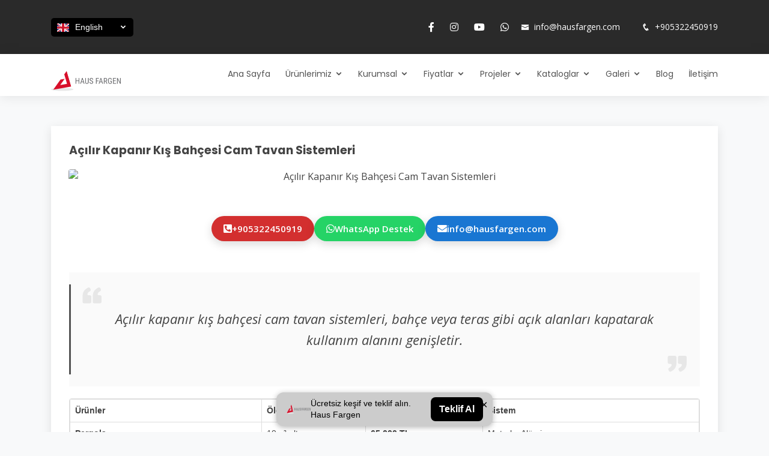

--- FILE ---
content_type: text/html; Charset=utf-8
request_url: https://www.hausfargen.com/blog/acilir-kapanir-kis-bahcesi-cam-tavan-sistemleri/
body_size: 370379
content:

<!DOCTYPE html>
<html lang="tr">
   <head prefix="og: http://ogp.me/ns# fb: http://ogp.me/ns/fb# website: http://ogp.me/ns/website#">
      <title>Açılır Kapanır Kış Bahçesi Cam Tavan Sistemleri - Bioclimatic Pergola</title>
      <meta name="description" content="Açılır kapanır kış bahçesi cam tavan sistemleri, bahçe veya teras gibi açık alanları kapatarak kullanım alanını genişletir.">
      <meta name="keywords" content="">
      
	<meta charset="utf-8">
	<meta content="width=device-width, initial-scale=1.0" name="viewport">

	<!-- Favicons -->
	<link href="/upload_x/site/t5v0o529650sj621q3zmwb042o2h37.jpg" rel="icon">
	<link href="/upload_x/site/t5v0o529650sj621q3zmwb042o2h37.jpg" rel="apple-touch-icon">

	<meta name="robots" content="index,follow">
	<meta name="googlebot" content="index,follow">
	<meta name="robots" content="follow, index, max-snippet:-1, max-video-preview:-1, max-image-preview:large"/>
	<link rel="alternate" href="https://www.hausfargen.com/" hreflang="tr-TR" />
	<link rel="alternate" href="https://www.hausfargen.com/" hreflang="en-EN" />
	<meta name='google' content='notranslate' />
	
    <link rel="canonical" href="https://www.hausfargen.com/blog/acilir-kapanir-kis-bahcesi-cam-tavan-sistemleri/" />
	
  <title>Bioklimatik Pergola</title>

<script type="application/ld+json">
{
  "@context": "https://schema.org",
  "@graph": [
    {
      "@type": "LocalBusiness",
      "@id": "https://www.hausfargen.com/#business",
      "name": "Haus Fargen",
      "image": "https://www.hausfargen.com/upload_x/urunler1_resim/bioklimatik_pergola.jpg",
      "address": {
        "@type": "PostalAddress",
        "streetAddress": "HÜRRİYET MAHALLESİ. ADNAN KAHVECİ CADDESİ. NO:93 /A, KARTAL / İSTANBUL",
        "addressLocality": "İstanbul",
        "addressRegion": "İstanbul",
        "postalCode": "34000",
        "addressCountry": {
          "@type": "Country",
          "name": "TR"
        }
      },
      "telephone": "+90 532 245 09 19",
      "url": "https://www.hausfargen.com",
      "priceRange": "₺60.000 - ₺80.000"
    },
    {
      "@type": "Product",
      "@id": "https://www.hausfargen.com/bioklimatik-pergola#product",
      "name": "Bioklimatik Pergola",
      "image": "https://www.hausfargen.com/upload_x/urunler1_resim/bioklimatik_pergola.jpg",
      "description": "Türkiye'nin lider bioklimatik pergola sistemi üreticisi Haus Fargen, mekanlarınıza dört mevsim konforlu yaşam alanları yaratır.",
      "brand": {
        "@type": "Brand",
        "name": "Haus Fargen"
      },
      "sku": "BKP-001",
      "aggregateRating": {
        "@type": "AggregateRating",
        "ratingValue": "5.0",
        "reviewCount": "15205"
      },
      "review": [
        {
          "@type": "Review",
          "author": {
            "@type": "Person",
            "name": "Ahmet Yılmaz"
          },
          "datePublished": "2025-06-20",
          "reviewBody": "Haus Fargen'in bioklimatik pergolası gerçekten harika. Kalitesi ve dayanıklılığı çok iyi.",
          "reviewRating": {
            "@type": "Rating",
            "ratingValue": "5"
          }
        },
        {
          "@type": "Review",
          "author": {
            "@type": "Person",
            "name": "Zeynep K."
          },
          "datePublished": "2025-06-15",
          "reviewBody": "Pergola hem estetik hem fonksiyonel. Mevsime göre ayarlanabilir olması çok büyük avantaj.",
          "reviewRating": {
            "@type": "Rating",
            "ratingValue": "5"
          }
        }
      ],
      "offers": {
        "@type": "Offer",
        "price": "65000",
        "priceCurrency": "TRY",
        "url": "https://www.hausfargen.com/bioklimatik-pergola",
        "availability": "http://schema.org/InStock",
        "validFrom": "2025-01-01T00:00:00+03:00",
        "priceValidUntil": "2025-12-31T23:59:59+03:00",
        "seller": {
          "@type": "Organization",
          "name": "Haus Fargen İstanbul",
          "url": "https://www.hausfargen.com"
        },
        "shippingDetails": {
          "@type": "OfferShippingDetails",
          "shippingRate": {
            "@type": "MonetaryAmount",
            "value": "0",
            "currency": "TRY"
          },
          "shippingDestination": {
            "@type": "DefinedRegion",
            "addressCountry": "TR"
          },
          "deliveryTime": {
            "@type": "ShippingDeliveryTime",
            "handlingTime": {
              "@type": "QuantitativeValue",
              "minValue": 1,
              "maxValue": 3,
              "unitCode": "DAY"
            },
            "transitTime": {
              "@type": "QuantitativeValue",
              "minValue": 2,
              "maxValue": 5,
              "unitCode": "DAY"
            }
          }
        },
        "hasMerchantReturnPolicy": {
          "@type": "MerchantReturnPolicy",
          "applicableCountry": "TR",
          "returnPolicyCategory": "MerchantReturnFiniteReturnWindow",
          "merchantReturnDays": 14,
          "returnMethod": "ReturnByMail",
          "returnFees": "FreeReturn",
          "refundType": "FullRefund"
        }
      }
    },
    {
      "@type": "FAQPage",
      "mainEntity": [
        {
          "@type": "Question",
          "name": "Bioklimatik pergola fiyatları ne kadar?",
          "acceptedAnswer": {
            "@type": "Answer",
            "text": "Bioklimatik pergola sistemlerinin fiyatları projenin boyutuna, özelliklerine ve kullanılan aksesuarlara göre değişmekle birlikte genellikle ₺60.000 ile ₺80.000 arasında değişmektedir."
          }
        },
        {
          "@type": "Question",
          "name": "Bioklimatik pergola nedir?",
          "acceptedAnswer": {
            "@type": "Answer",
            "text": "Bioklimatik pergola, su geçirmez özelliğiyle bilinen, alüminyumdan yapılan, açık alanlarda tercih edilen, hareketli alüminyum tavan gölgelendirme sistemidir."
          }
        },
        {
          "@type": "Question",
          "name": "Haus Fargen pergolaları hangi malzemeden üretiliyor?",
          "acceptedAnswer": {
            "@type": "Answer",
            "text": "Haus Fargen pergola sistemleri dayanıklı alüminyum konstrüksiyonla üretilmektedir."
          }
        },
        {
          "@type": "Question",
          "name": "Bioklimatik pergola güneş kontrolü sağlar mı?",
          "acceptedAnswer": {
            "@type": "Answer",
            "text": "Evet, lameller açılıp kapanarak güneş ışınlarının geçişi istenilen düzeyde kontrol edilebilir."
          }
        },
        {
          "@type": "Question",
          "name": "Bioklimatik pergola kurulum süresi ne kadar sürer?",
          "acceptedAnswer": {
            "@type": "Answer",
            "text": "Kurulum genellikle 2 ila 5 gün içinde tamamlanmaktadır. Proje büyüklüğüne göre değişebilir."
          }
        },
        {
          "@type": "Question",
          "name": "Bioklimatik pergola ürün garantisi var mı?",
          "acceptedAnswer": {
            "@type": "Answer",
            "text": "Haus Fargen ürünlerinde genellikle 5 yıl garanti verilmektedir."
          }
        },
        {
          "@type": "Question",
          "name": "Bioklimatik pergola ücretsiz keşif hizmetiniz var mı?",
          "acceptedAnswer": {
            "@type": "Answer",
            "text": "Evet, Türkiye geneline ücretsiz keşif hizmeti sunulmaktadır."
          }
        },
        {
          "@type": "Question",
          "name": "Bioklimatik pergola montaj ve nakliye hizmeti ücretli mi?",
          "acceptedAnswer": {
            "@type": "Answer",
            "text": "Hayır, montaj ve nakliye Türkiye içinde tamamen ücretsizdir."
          }
        },
        {
          "@type": "Question",
          "name": "Bioklimatik pergolalar motorlu mu çalışıyor?",
          "acceptedAnswer": {
            "@type": "Answer",
            "text": "Evet, motorlu mekanizmayla çalışır ve uzaktan kumanda ile kolayca kontrol edilir."
          }
        },
        {
          "@type": "Question",
          "name": "Bioklimatik pergola su geçirir mi?",
          "acceptedAnswer": {
            "@type": "Answer",
            "text": "Bioklimatik pergola, su geçirmez özelliğiyle bilinen, alüminyumdan yapılan, açık alanlarda tercih edilen, hareketli alüminyum tavan gölgelendirme sistemidir."
          }
        },
        {
          "@type": "Question",
          "name": "Bioklimatik pergola iade süreci nasıl işler?",
          "acceptedAnswer": {
            "@type": "Answer",
            "text": "Ürün tesliminden sonra 14 gün içinde ücretsiz iade ve tam para iadesi hakkınız vardır."
          }
        }
      ]
    }
  ]
}
</script>

<style>img{max-width:100%;height:auto}@media (max-width:767px){img{max-height:300px}}</style>

	<!-- Google Fonts -->
	<link href="https://fonts.googleapis.com/css?family=Open+Sans:300,300i,400,400i,600,600i,700,700i|Raleway:300,300i,400,400i,500,500i,600,600i,700,700i|Poppins:300,300i,400,400i,500,500i,600,600i,700,700i" rel="stylesheet">

	<!-- Vendor CSS Files -->
	<link href="/assets/vendor/bootstrap/css/bootstrap.min.css" rel="stylesheet">
	<link href="/assets/vendor/icofont/icofont.min.css" rel="stylesheet">
	<link href="/assets/vendor/boxicons/css/boxicons.min.css" rel="stylesheet">
	<link href="/assets/vendor/animate.css/animate.min.css" rel="stylesheet">
	<link href="/assets/vendor/owl.carousel/assets/owl.carousel.min.css" rel="stylesheet">
	<link href="/assets/vendor/venobox/venobox.css" rel="stylesheet">
<link href="/assets/css/video-js.css" rel="stylesheet" />
<link href="/lightbox/dist/lity.css" rel="stylesheet" />

<link href="https://cdnjs.cloudflare.com/ajax/libs/font-awesome/5.15.4/css/all.min.css" rel="stylesheet">

	<!-- Template Main CSS File -->
	<link href="/assets/css/style.css" rel="stylesheet">

<!-- Global site tag (gtag.js) - Google Analytics -->
<script async src="https://www.googletagmanager.com/gtag/js?id=G-1KKZJ8RQ53"></script>
<script>
  window.dataLayer = window.dataLayer || [];
  function gtag(){dataLayer.push(arguments);}
  gtag('js', new Date());

  gtag('config', 'G-1KKZJ8RQ53');
</script>
  <script src="/assets/vendor/jquery/jquery.min.js"></script>
<script type="text/javascript">
    jQuery('.switcher .selected').click(function() {if(!(jQuery('.switcher .option').is(':visible'))) {jQuery('.switcher .option').stop(true,true).delay(100).slideDown(500);jQuery('.switcher .selected a').toggleClass('open')}});
    jQuery('.switcher .option').bind('mousewheel', function(e) {var options = jQuery('.switcher .option');if(options.is(':visible'))options.scrollTop(options.scrollTop() - e.originalEvent.wheelDelta);return false;});
    jQuery('body').not('.switcher').mousedown(function(e) {if(jQuery('.switcher .option').is(':visible') && e.target != jQuery('.switcher .option').get(0)) {jQuery('.switcher .option').stop(true,true).delay(100).slideUp(500);jQuery('.switcher .selected a').toggleClass('open')}});
</script>

<li style="display:none" id="google_translate_element2"></li>
<script type="text/javascript">
    function googleTranslateElementInit2() {new google.translate.TranslateElement({pageLanguage: 'tr',autoDisplay: false}, 'google_translate_element2');}
</script><script type="text/javascript" src="//translate.google.com/translate_a/element.js?cb=googleTranslateElementInit2"></script>

<script type="text/javascript">
    function GTranslateGetCurrentLang() {var keyValue = document.cookie.match('(^|;) ?googtrans=([^;]*)(;|$)');return keyValue ? keyValue[2].split('/')[2] : null;}
    function GTranslateFireEvent(element,event){try{if(document.createEventObject){var evt=document.createEventObject();element.fireEvent('on'+event,evt)}else{var evt=document.createEvent('HTMLEvents');evt.initEvent(event,true,true);element.dispatchEvent(evt)}}catch(e){}}
    function doGTranslate(lang_pair){if(lang_pair.value)lang_pair=lang_pair.value;if(lang_pair=='')return;var lang=lang_pair.split('|')[1];if(GTranslateGetCurrentLang() == null && lang == lang_pair.split('|')[0])return;var teCombo;var sel=document.getElementsByTagName('select');for(var i=0;i<sel.length;i++)if(sel[i].className=='goog-te-combo')teCombo=sel[i];if(document.getElementById('google_translate_element2')==null||document.getElementById('google_translate_element2').innerHTML.length==0||teCombo.length==0||teCombo.innerHTML.length==0){setTimeout(function(){doGTranslate(lang_pair)},500)}else{teCombo.value=lang;GTranslateFireEvent(teCombo,'change');GTranslateFireEvent(teCombo,'change')}}
    if(GTranslateGetCurrentLang() != null)jQuery(document).ready(function() {jQuery('div.switcher div.selected a').html(jQuery('div.switcher div.option').find('img[alt="'+GTranslateGetCurrentLang()+'"]').parent().html());});
</script> 
	<script src="https://kit.fontawesome.com/017087f197.js" crossorigin="anonymous"></script>


      <meta property="og:locale" content="tr_TR" />
      <meta property="og:url" content="https://www.hausfargen.com/blog/acilir-kapanir-kis-bahcesi-cam-tavan-sistemleri/" />
      <meta property="og:site_name" content="Bioklimatik Pergola, Alüminyum Pergola, Bioclimatic Pergola | Fiyatlar" />
      <meta property="og:type" content="website" />
      <meta property="og:title" content="Açılır Kapanır Kış Bahçesi Cam Tavan Sistemleri" />
      <meta property="og:image" content="/upload_x/sayfa_resim/k_" />
      <meta property="og:description" content="Açılır kapanır kış bahçesi cam tavan sistemleri, bahçe veya teras gibi açık alanları kapatarak kullanım alanını genişletir." />
      <meta name="keywords" content="">
      <meta property="og:updated_time" content="22.11.2025 02:52:59" />
   </head>
   <body>
      
<div class="custom-banner" id="customBanner">
   <div class="close-button" onclick="closeBanner()">×</div>
   <div class="banner-content">
      <div class="banner-left">
         <a href="/" class="banner-logo">
            <img src="/upload_x/site/2be8rmy5760q0deg38xij6n880268g.jpg" alt="Bioklimatik Pergola">
         </a>
      </div>
      <div class="banner-middle">
         <span class="middle-text">Ücretsiz keşif ve teklif alın. Haus Fargen</span>
         <a href="https://wa.me/905322450919" target="_blank" class="mobile-inline-button">Teklif Al</a>
      </div>
   </div>
   <div class="banner-right">
      <a href="https://wa.me/905322450919" target="_blank">Teklif Al</a>
   </div>
</div>


<!-- ======= Top Bar ======= -->
<section id="topbar" class="d-block">
   <div class="container d-flex justify-content-between align-items-center flex-wrap">
      <div class="lang-switcher">
         <div class="lang-selected">
            <a href="/en/">
            <img src="/assets/img/english.png" alt="English" />
            <span class="lang-name">English</span>
            <i class="icofont-simple-down" style="margin-left:5px;"></i>
            </a>
         </div>
         <ul class="lang-options">
            <li><a href="/"><img src="/assets/img/turkish.png" alt="Türkçe" /> <span class="lang-name">Turkish</span></a></li></span></a></li>
         </ul>
      </div>
      <div class="d-flex align-items-center flex-wrap">
         
         <div class="social-links d-flex align-items-center">
            
            <a href="https://www.facebook.com/hausfargen" title="Facebook" target="_blank" rel="nofollow">
            <i class="fab fa-facebook-f"></i>
            </a>
            
            <a href="https://www.instagram.com/hausfargen" title="Instagram" target="_blank" rel="nofollow">
            <i class="fab fa-instagram"></i>
            </a>
            
            <a href="https://www.youtube.com/@pergolabioklimatik" title="Youtube" target="_blank" rel="nofollow">
            <i class="fab fa-youtube"></i>
            </a>
            
            <a href="https://wa.me/+905322450919" title="Whatsapp" target="_blank" rel="nofollow">
            <i class="fab fa-whatsapp"></i>
            </a>
            	
         </div>
         
         <div class="contact-info d-flex align-items-center ml-3 flex-wrap">
            <i class="icofont-envelope"></i>
            <a href="mailto:info@hausfargen.com" class="ml-1">info@hausfargen.com</a>
            <span class="phone-wrapper d-flex align-items-center ml-3">
            <i class="icofont-phone mr-1"></i>
            <a href="tel://+905322450919 ">+905322450919 </a>
            </span>
         </div>
      </div>
   </div>
</section>

<style>.custom-banner{position:fixed;bottom:10px;left:50%;transform:translateX(-50%);background:#ccc;color:#000;display:flex;align-items:center;justify-content:space-between;padding:8px 16px;border-radius:12px;box-shadow:0 2px 10px rgba(0,0,0,.3);z-index:9000;font-family:Arial,sans-serif;pointer-events:auto;max-width:360px;width:100%;gap:15px;box-sizing:border-box}.banner-content{display:flex;align-items:center;flex:1;gap:12px;position:relative;margin:0}.banner-left img{height:32px;width:auto}.banner-middle{font-size:14px;line-height:1.4;display:flex;align-items:center;flex-wrap:wrap;gap:5px;margin:0;color:#000}.banner-right a,.mobile-inline-button{background:#000;color:#fff;padding:8px 14px;border-radius:8px;text-decoration:none;font-weight:bold;transition:.3s;white-space:nowrap;display:inline-block}.banner-right a:hover,.mobile-inline-button:hover{background:#333}.close-button{position:absolute;top:5px;right:8px;font-size:20px;cursor:pointer;color:#000}@media(max-width:480px){.custom-banner{flex-direction:column;align-items:flex-start;text-align:left;padding:12px 15px 8px;width:calc(100% - 30px);margin:0 auto;left:0;right:0;transform:none;bottom:55px}.banner-content{width:100%;gap:15px;margin-bottom:4px}.banner-middle{display:block;font-size:14px;white-space:normal;padding-right:100px}.mobile-inline-button{position:absolute;right:5px;top:50%;transform:translateY(-50%);font-size:14px;padding:12px 14px;border-radius:8px;background:#000;color:#fff}.banner-right{display:none!important}.close-button{display:none}}@media(min-width:481px){.close-button{display:block}.mobile-inline-button{display:none!important}.banner-right a.desktop-button{margin-right:10px}}.lang-switcher{position:relative;display:inline-block;font-family:Arial,sans-serif;z-index:10000}.lang-switcher a{text-decoration:none;color:#fff;font-size:14px;display:flex;align-items:center}.lang-selected{background:#000;padding:5px 10px;border-radius:5px;cursor:pointer}.lang-selected img{width:20px;height:14px;margin-right:6px}.lang-name{display:inline-block;min-width:8ch}.lang-options{list-style:none;padding:5px;margin:0;display:none;position:absolute;top:100%;left:0;background:#000;border:1px solid #333;border-radius:5px;box-shadow:0 2px 5px rgba(0,0,0,.5);z-index:10001}.lang-options li{margin:5px 0}.lang-options a{padding:3px 5px;color:#fff;display:flex;align-items:center}.lang-options img{width:20px;height:14px;margin-right:6px}.lang-switcher:hover .lang-options{display:block}.social-links a{color:#fff;margin-left:10px;font-size:16px;display:inline-flex;align-items:center}.contact-info a{color:#fff;text-decoration:none;font-size:14px}@media(max-width:576px){#topbar .container{flex-direction:column;align-items:flex-start}.social-links{margin-top:5px}.contact-info{margin-top:5px}}</style>

<script>function closeBanner(){const e=document.getElementById("customBanner");e.style.opacity="0",setTimeout(()=>{e.style.display="none"},300)}let startX=0;const banner=document.getElementById("customBanner");banner.addEventListener("touchstart",e=>{startX=e.touches[0].clientX},!1),banner.addEventListener("touchmove",e=>{let t=e.touches[0].clientX,n=t-startX;Math.abs(n)>0&&(banner.style.transform=`translateX(${n}px)`)},!1),banner.addEventListener("touchend",e=>{let t=e.changedTouches[0].clientX,n=t-startX;Math.abs(n)>100?(banner.style.opacity="0",setTimeout(()=>{banner.style.display="none"},300)):banner.style.transform="translateX(0)"},!1);</script>
</div>
</section>
<!-- ======= Header ======= -->
<header id="header">
   <div class="container d-flex">
      <div class="logo mr-auto">
         <a href="/" title="Ana Sayfa"><img src="/upload_x/site/2be8rmy5760q0deg38xij6n880268g.jpg" alt="Bioclimatic Pergola" ></a>
      </div>
      <nav class="nav-menu d-none d-lg-block">
         <ul>
            <li><a href="/" title="Ana Sayfa">Ana Sayfa</a></li>
            <li class="drop-down">
               <a href="/urunlerimiz/">Ürünlerimiz</a>
               <ul>
                  
                  <li><a href="/urunlerimiz/" title="Ürünlerimiz">Ürünlerimiz</a></li>
                  	
               </ul>
            </li>
            
            <li class="drop-down">
               <a href="/kurumsal/">Kurumsal</a>
               <ul>
                  
                  <li><a href="/kurumsal/hakkimizda/" title="Hakkımızda">Hakkımızda</a></li>
                  
                  <li><a href="/kurumsal/fabrikamiz/" title="Fabrikamız">Fabrikamız</a></li>
                  
                  <li><a href="/kurumsal/showroom/" title="Showroom">Showroom</a></li>
                  
               </ul>
            </li>
            
            <li class="drop-down">
               <a href="/fiyatlar/">Fiyatlar</a>
               <ul>
                  
                  <li><a href="/fiyatlar/tente-fiyatlari/" title="Tente Fiyatları">Tente Fiyatları</a></li>
                  
                  <li><a href="/fiyatlar/bioklimatik-pergola-fiyatlari/" title="Bioklimatik Pergola Fiyatları">Bioklimatik Pergola Fiyatları</a></li>
                  
                  <li><a href="/fiyatlar/kis-bahcesi-fiyatlari/" title="Kış Bahçesi Fiyatları">Kış Bahçesi Fiyatları</a></li>
                  
                  <li><a href="/fiyatlar/giyotin-cam-fiyatlari/" title="Giyotin Cam Fiyatları">Giyotin Cam Fiyatları</a></li>
                  
                  <li><a href="/fiyatlar/zip-perde-fiyatlari/" title="Zip Perde Fiyatları">Zip Perde Fiyatları</a></li>
                  
                  <li><a href="/fiyatlar/rolling-roof-fiyatlari/" title="Rolling Roof Fiyatları">Rolling Roof Fiyatları</a></li>
                  
                  <li><a href="/fiyatlar/pergola-fiyatlari/" title="Pergola Fiyatları">Pergola Fiyatları</a></li>
                  
                  <li><a href="/fiyatlar/cam-tavan-fiyatlari/" title="Cam Tavan Fiyatları">Cam Tavan Fiyatları</a></li>
                  
                  <li><a href="/fiyatlar/aluminyum-pergola-fiyatlari/" title="Alüminyum Pergola Fiyatları">Alüminyum Pergola Fiyatları</a></li>
                  
                  <li><a href="/fiyatlar/teras-kapama-fiyatlari/" title="Teras Kapama Fiyatları">Teras Kapama Fiyatları</a></li>
                  
                  <li><a href="/fiyatlar/" title="Tümünü Göster">Tümünü Göster</a></li>
                  
               </ul>
            </li>
            
            <li class="drop-down">
               <a href="/projeler/">Projeler</a>
               <ul>
                  
                  <li><a href="/projeler/dusler-vadisi-evleri/" title="Düşler Vadisi Evleri">Düşler Vadisi Evleri</a></li>
                  
               </ul>
            </li>
            
            <li class="drop-down">
               <a href="/kataloglar/">Kataloglar</a>
               <ul>
                  
                  <li><a href="/kataloglar/kataloglar/" title="Kataloglar">Kataloglar</a></li>
                  
               </ul>
            </li>
            
            <li class="drop-down">
               <a href="/galeri/">Galeri</a>
               <ul>
                  
                  <li><a href="/galeri/resim-galerimiz/" title="Resim Galerimiz">Resim Galerimiz</a></li>
                  
               </ul>
            </li>
            
            <li><a href="/blog/">Blog</a></li>
            
            <li><a href="/iletisim/" title="İletişim Bilgilerimiz">İletişim</a></li>
         </ul>
      </nav>
      <!-- .nav-menu -->
   </div>
</header>
<!-- End Header -->
      <main id="main">
         <!-- ======= Blog Section ======= -->
         <section id="blog" class="blog">
         <div class="container">
            <div class="row">
               <div class="col-lg-12 entries">
                  <article class="entry entry-single">
                     <h1 class="entry-title" style="font-size: 19px;">Açılır Kapanır Kış Bahçesi Cam Tavan Sistemleri</h1>
                     
                     <div class="row">
                        <div class="video-post" style="margin-bottom: 30px; margin-left: auto; margin-right: auto; position: relative; overflow: hidden;">
                           <img src="https://img.youtube.com/vi/GnAvK2RJOlw/maxresdefault.jpg" 
                              alt="Açılır Kapanır Kış Bahçesi Cam Tavan Sistemleri" 
                              style="width:100%; height:auto; display:block;">
                           <!-- Video açma ikonu -->
                           <a class="video-link iframe" 
                              href="https://www.youtube.com/watch?v=GnAvK2RJOlw" 
                              data-lity 
                              rel="nofollow" 
                              style="position:absolute; top:58%; left:55%; transform:translate(-50%,-50%);">
                           <span><i class="fa fa-play"></i></span>
                           </a>
                        </div>
                        <style>@media(max-width:767px){body,.container,.row,article,.entry-content{margin:0 1px!important;padding:0!important;width:calc(100% - 2px)!important}.logo{max-width:150px;width:auto;height:auto;margin-left:10px}}.video-post{width:100%;text-align:center}@media(min-width:768px){.video-post{max-width:1052px;margin-left:auto;margin-right:auto;display:block}}</style>
                     </div>
                     
                     <style>.container{min-height:70px}.d-flex{gap:10px;flex-wrap:wrap;justify-content:center}.d-flex a{text-decoration:none;display:inline-block}.d-flex button{background:#d32f2f;color:#fff;border:none;padding:10px 20px;border-radius:30px;font-size:15px;font-weight:600;box-shadow:0 5px 15px rgba(0,0,0,0.15);display:inline-flex;align-items:center;gap:6px;cursor:pointer;white-space:nowrap;min-width:170px;transition:background-color .3s ease}.d-flex button:nth-child(2){background:#25D366}.d-flex button:nth-child(3){background:#1976D2}.d-flex button i{font-size:16px;flex-shrink:0}</style>
                     <div class="container my-4">
                        <div class="d-flex justify-content-center flex-wrap" style="gap: 10px;">
                           <a href="tel://+905322450919" title="Hemen Ara" style="text-decoration: none;">
                           <button style="background:#d32f2f;color:#fff;border:none;padding:10px 20px;border-radius:30px;font-size:15px;font-weight:600;box-shadow:0 5px 15px rgba(0,0,0,0.15);display:inline-flex;align-items:center;gap:6px;cursor:pointer;white-space:nowrap;">
                           <i class="fas fa-phone-square-alt" style="font-size:16px;"></i> +905322450919 
                           </button>
                           </a>
                           <a href="https://wa.me/+905322450919" title="Whatsapp Destek" style="text-decoration: none;">
                           <button style="background:#25D366;color:#fff;border:none;padding:10px 20px;border-radius:30px;font-size:15px;font-weight:600;box-shadow:0 5px 15px rgba(0,0,0,0.15);display:inline-flex;align-items:center;gap:6px;cursor:pointer;white-space:nowrap;">
                           <i class="fab fa-whatsapp" style="font-size:16px;"></i> WhatsApp Destek
                           </button>
                           </a>
                           <a href="mailto:info@hausfargen.com" title="Mail Gönder" style="text-decoration: none;">
                           <button style="background:#1976D2;color:#fff;border:none;padding:10px 20px;border-radius:30px;font-size:15px;font-weight:600;box-shadow:0 5px 15px rgba(0,0,0,0.15);display:inline-flex;align-items:center;gap:6px;cursor:pointer;white-space:nowrap;">
                           <i class="fas fa-envelope" style="font-size:16px;"></i> info@hausfargen.com
                           </button>
                           </a>
                        </div>
                     </div>
                     <div class="entry-content">
                        
                        <blockquote>
                           <i class="icofont-quote-left quote-left"></i>
                           <p>
                              Açılır kapanır kış bahçesi cam tavan sistemleri, bahçe veya teras gibi açık alanları kapatarak kullanım alanını genişletir.
                           </p>
                           <i class="las la-quote-right quote-right"></i>
                           <i class="icofont-quote-right quote-right"></i>
                        </blockquote>
                        
                        <style>.table-responsive{width:100%;overflow-x:auto;-webkit-overflow-scrolling:touch;margin-bottom:1rem;border:1px solid #ddd;border-radius:4px;min-height:400px}.responsive-table{width:100%;min-width:600px;border-collapse:collapse;font-family:Arial,sans-serif;font-size:14px}.responsive-table th,.responsive-table td{border:1px solid #ddd;padding:8px;text-align:left;vertical-align:middle}@media(max-width:768px){.responsive-table{font-size:13px;min-width:500px}.responsive-table th:nth-child(1),.responsive-table td:nth-child(1){width:140px;white-space:nowrap;overflow:hidden;text-overflow:ellipsis}.responsive-table th:nth-child(2),.responsive-table td:nth-child(2){width:80px;white-space:nowrap;overflow:hidden;text-overflow:ellipsis}.responsive-table th:nth-child(3),.responsive-table td:nth-child(3){width:90px;white-space:nowrap;overflow:hidden;text-overflow:ellipsis}}</style>
                        <div class="table-responsive">
                           <table class="responsive-table">
                              <thead>
                                 <tr>
                                    <th>Ürünler</th>
                                    <th>Ölçü</th>
                                    <th>Fiyat</th>
                                    <th>Sistem</th>
                                 </tr>
                              </thead>
                              <tbody>
                                 <tr>
                                    <td><strong>Pergola</strong></td>
                                    <td>10m² altı</td>
                                    <td><strong>65.000 TL</strong></td>
                                    <td>Motorlu, Alüminyum</td>
                                 </tr>
                                 <tr>
                                    <td><strong>Tente</strong></td>
                                    <td>20m² üstü</td>
                                    <td><strong>85.000 TL</strong></td>
                                    <td>Motorlu, Alüminyum</td>
                                 </tr>
                                 <tr>
                                    <td><strong>Zip Perde</strong></td>
                                    <td>9m²</td>
                                    <td><strong>42.000 TL</strong></td>
                                    <td>Yerli Kumaş</td>
                                 </tr>
                                 <tr>
                                    <td><strong>Bioklimatik Pergola</strong></td>
                                    <td>20m² altı</td>
                                    <td><strong>280.000 TL</strong></td>
                                    <td>Motorlu, Alüminyum</td>
                                 </tr>
                                 <tr>
                                    <td><strong>Bioclimatic Pergola</strong></td>
                                    <td>20m² altı</td>
                                    <td><strong>280.000 TL</strong></td>
                                    <td>Motorlu, Alüminyum</td>
                                 </tr>
                                 <tr>
                                    <td><strong>Rolling Roof</strong></td>
                                    <td>25m² üstü</td>
                                    <td><strong>320.000 TL</strong></td>
                                    <td>Motorlu, Alüminyum</td>
                                 </tr>
                                 <tr>
                                    <td><strong>Cam Tavan</strong></td>
                                    <td>10m² altı</td>
                                    <td><strong>150.000 TL</strong></td>
                                    <td>Isıcam, Çift Cam</td>
                                 </tr>
                                 <tr>
                                    <td><strong>Haraketli Tavan</strong></td>
                                    <td>10m² altı</td>
                                    <td><strong>150.000 TL</strong></td>
                                    <td>Isıcam, Çift Cam</td>
                                 </tr>
                                 <tr>
                                    <td><strong>Sabit Tavan</strong></td>
                                    <td>10m² altı</td>
                                    <td><strong>150.000 TL</strong></td>
                                    <td>Isıcam, Çift Cam</td>
                                 </tr>
                                 <tr>
                                    <td><strong>Kış Bahçesi</strong></td>
                                    <td>10m² altı</td>
                                    <td><strong>150.000 TL</strong></td>
                                    <td>Motorlu, Alüminyum</td>
                                 </tr>
                                 <tr>
                                    <td><strong>Alüminyum Tavan</strong></td>
                                    <td>20m² üstü</td>
                                    <td><strong>280.000 TL</strong></td>
                                    <td>Motorlu, Alüminyum</td>
                                 </tr>
                                 <tr>
                                    <td><strong>Isı Cam Sürgülü</strong></td>
                                    <td>10m² altı</td>
                                    <td><strong>50.000 TL</strong></td>
                                    <td>Şeffaf, Isıcam, Çift Cam</td>
                                 </tr>
                                 <tr>
                                    <td><strong>Sürgü Cam</strong></td>
                                    <td>10m² üstü</td>
                                    <td><strong>60.000 TL</strong></td>
                                    <td>Şeffaf, Isıcam, Çift Cam</td>
                                 </tr>
                                 <tr>
                                    <td><strong>Giyotin Cam</strong></td>
                                    <td>Ünite</td>
                                    <td><strong>47.000 TL</strong></td>
                                    <td>Motorlu, Alüminyum</td>
                                 </tr>
                                 <tr>
                                    <td><strong>Çift Açılır Tente</strong></td>
                                    <td>20m² üstü</td>
                                    <td><strong>120.000 TL</strong></td>
                                    <td>Motorlu, Alüminyum</td>
                                 </tr>
                                 <tr>
                                    <td><strong>Tek Carport</strong></td>
                                    <td>-</td>
                                    <td><strong>150.000 TL</strong></td>
                                    <td>Motorlu, Alüminyum</td>
                                 </tr>
                                 <tr>
                                    <td><strong>Bioklimatik Tavan</strong></td>
                                    <td>10m² altı</td>
                                    <td><strong>280.000 TL</strong></td>
                                    <td>Motorlu, Alüminyum</td>
                                 </tr>
                                 <tr>
                                    <td><strong>Teras Pergola</strong></td>
                                    <td>10m² altı</td>
                                    <td><strong>65.000 TL</strong></td>
                                    <td>Motorlu, Alüminyum</td>
                                 </tr>
                              </tbody>
                           </table>
                        </div>
                        <div class="table-of-contents">
                           <h4>İçindekiler 
                              <span class="toc-toggle" style="cursor:pointer; user-select:none; font-weight:bold;"> 
                              <span class="toggle-icon">▼</span> 
                              </span>
                           </h4>
                           <ul id="toc-list"></ul>
                        </div>
                        <script>document.addEventListener("DOMContentLoaded",()=>{const e=document.querySelectorAll("h2"),t=document.getElementById("toc-list");e.forEach((n,i)=>{let o=n.getAttribute("id");o||(o=String(i+1),n.setAttribute("id",o),n.classList.add("toc-anchor"));const l=document.createElement("li"),a=document.createElement("a");a.setAttribute("href","#"+o),a.textContent=n.textContent,l.appendChild(a),t.appendChild(l),a.addEventListener("click",r=>{r.preventDefault(),window.scrollTo({top:n.offsetTop-60,behavior:"smooth"})})});const n=document.querySelector(".toc-toggle"),o=document.querySelector(".toggle-icon");n&&o&&n.addEventListener("click",()=>{"none"===t.style.display||"none"===getComputedStyle(t).display?(t.style.display="flex",o.textContent="▼"):(t.style.display="none",o.textContent="▶")})});</script>
                        <style>.table-of-contents{background:#fff;border:2px solid #007BFF;padding:20px;margin:30px auto;border-radius:12px;width:100%;max-width:900px;font-family:'Segoe UI',Tahoma,Geneva,Verdana,sans-serif;box-shadow:0 4px 8px rgba(0,123,255,.2);box-sizing:border-box}.table-of-contents h4{margin-top:0;font-size:16px;color:#007BFF;border-bottom:3px solid #007BFF;padding-bottom:8px;font-weight:700;display:flex;justify-content:space-between;align-items:center}.table-of-contents ul{list-style:none;padding-left:0;margin:15px 0 0;display:flex;flex-direction:column;gap:12px}.table-of-contents ul li{background:#e6f0ff;padding:12px 18px;border-radius:10px;border:1px solid #aacfff;transition:background-color .3s ease,box-shadow .3s ease;font-size:14px}.table-of-contents ul li:hover{background:#cce0ff;box-shadow:0 2px 6px rgba(0,123,255,.4)}.table-of-contents ul li a{text-decoration:none;color:#004a99;font-weight:600;display:block;font-size:14px}.table-of-contents ul li a:hover{text-decoration:underline;color:#002f66;cursor:pointer}.toc-anchor{scroll-margin-top:70px}@media(max-width:600px){.table-of-contents h4{font-size:16px}.table-of-contents ul li{font-size:14px}}</style>
                        <h2><span style="font-size:16px"><strong><span style="color:#e74c3c">A&ccedil;ılır Kapanır Kış Bah&ccedil;esi Cam Tavan Sistemleri</span></strong></span></h2>

<p><span style="font-size:14px"><strong>A&ccedil;ılır kapanır <a href="https://www.bioclimaticpergola.com.tr/kis-bahcesi/"><span style="color:#e74c3c">kış bah&ccedil;esi</span></a> cam tavan sistemleri</strong>, bah&ccedil;e veya teras gibi a&ccedil;ık alanları kapatarak kullanım alanını genişletir. Bu sistemler genellikle cam panellerden oluşur ve katlanabilir veya kayar bir mekanizma sayesinde a&ccedil;ılıp kapanabilirler.</span></p>

<p><span style="font-size:14px">Bu sistemlerin bir&ccedil;ok faydası vardır:</span></p>

<ol>
	<li>
	<p><span style="font-size:14px">Daha fazla kullanım alanı: <strong>A&ccedil;ılır kapanır kış bah&ccedil;esi cam tavan sistemleri</strong>, a&ccedil;ık alanları kapatarak yaşam alanınızı genişletir. B&ouml;ylece bah&ccedil;enizi veya terasınızı daha fazla kullanabilirsiniz.</span></p>
	</li>
	<li>
	<p><span style="font-size:14px">Daha fazla ışık: Cam paneller g&uuml;neş ışığına izin verir ve bah&ccedil;enizi aydınlatır. B&ouml;ylece doğal ışığın tadını &ccedil;ıkarabilirsiniz.</span></p>
	</li>
	<li>
	<p><span style="font-size:14px">Daha fazla koruma: Cam tavan sistemleri, yağmur, r&uuml;zgar veya kar gibi k&ouml;t&uuml; hava koşullarından korunmanızı sağlar. B&ouml;ylece a&ccedil;ık havada oturmanız daha rahat hale gelir.</span></p>
	</li>
	<li>
	<p><span style="font-size:14px">Enerji tasarrufu: Cam paneller yalıtımlıdır ve evinizi daha az enerji harcayarak ısıtmanıza veya soğutmanıza yardımcı olur.</span></p>
	</li>
	<li>
	<p><span style="font-size:14px">Estetik: A&ccedil;ılır kapanır kış bah&ccedil;esi cam tavan sistemleri, bah&ccedil;enize veya terasınıza şık bir g&ouml;r&uuml;n&uuml;m kazandırır. Cam panellerin şeffaflığı sayesinde manzaranın tadını &ccedil;ıkarabilirsiniz.</span></p>
	</li>
</ol>

<p><span style="font-size:14px">Bazı dezavantajları olsa da (&ouml;rneğin, maliyeti), a&ccedil;ılır kapanır kış bah&ccedil;esi cam tavan sistemleri bir&ccedil;ok insan i&ccedil;in &ccedil;ekici bir se&ccedil;enektir. Bu sistemlerin avantajlarını ve dezavantajlarını dikkate alarak, ihtiya&ccedil;larınıza ve b&uuml;t&ccedil;enize uygun olanı se&ccedil;ebilirsiniz.</span></p>

<p><span style="font-size:14px">A&ccedil;ılır kapanır kış bah&ccedil;esi cam tavan sistemleri, şeffaf cam paneller ve motorlu mekanizmalarla tasarlanır. Bu sistemler, i&ccedil;eriye maksimum ışık alırken, dış hava koşullarından korur. <strong><a href="https://www.bioclimaticpergola.com.tr/"><span style="color:#e74c3c">Bioclimatic pergola</span></a></strong> &ouml;zellikleriyle donatılabilir, g&uuml;neş ışığının y&ouml;nlendirilmesi ve yağmur ge&ccedil;irmezlik sağlanabilir. Isı yalıtımlı camlar, enerji tasarrufu sunarken, otomatik a&ccedil;ılma ve kapanma mekanizmaları, kullanıcıya b&uuml;y&uuml;k kolaylık sağlar. Estetik ve fonksiyonellik bir arada sunulur.</span></p>

                     </div>
                     
                     <div class="row portfolio-container portfolio">
                        
                        <div class="col-lg-4 col-md-6 portfolio-item filter-app">
                           <div class="portfolio-wrap">
                              <a href="/upload_x/sayfa_resim/acilir-kapanir-kis-bahcesi-cam-tavan-sistemleri-p2.JPG" title="Açılır Kapanır Kış Bahçesi" data-gall="portfolioGallery" class="venobox" >
                                 <img src="/upload_x/sayfa_resim/k_acilir-kapanir-kis-bahcesi-cam-tavan-sistemleri-p2.JPG" class="img-fluid" alt="Açılır Kapanır Kış Bahçesi Cam Tavan Sistemleri">
                                 <div class="portfolio-info">
                                    <h4>Açılır Kapanır Kış Bahçesi</h4>
                                 </div>
                              </a>
                           </div>
                        </div>
                        
                        <div class="col-lg-4 col-md-6 portfolio-item filter-app">
                           <div class="portfolio-wrap">
                              <a href="/upload_x/sayfa_resim/acilir-kapanir-kis-bahcesi-cam-tavan-sistemleri-f9.JPG" title="Açılır Kapanır Kış Bahçesi" data-gall="portfolioGallery" class="venobox" >
                                 <img src="/upload_x/sayfa_resim/k_acilir-kapanir-kis-bahcesi-cam-tavan-sistemleri-f9.JPG" class="img-fluid" alt="Açılır Kapanır Kış Bahçesi Cam Tavan Sistemleri">
                                 <div class="portfolio-info">
                                    <h4>Açılır Kapanır Kış Bahçesi</h4>
                                 </div>
                              </a>
                           </div>
                        </div>
                        
                        <div class="col-lg-4 col-md-6 portfolio-item filter-app">
                           <div class="portfolio-wrap">
                              <a href="/upload_x/sayfa_resim/acilir-kapanir-kis-bahcesi-cam-tavan-sistemleri-9x.JPG" title="Açılır Kapanır Kış Bahçesi" data-gall="portfolioGallery" class="venobox" >
                                 <img src="/upload_x/sayfa_resim/k_acilir-kapanir-kis-bahcesi-cam-tavan-sistemleri-9x.JPG" class="img-fluid" alt="Açılır Kapanır Kış Bahçesi Cam Tavan Sistemleri">
                                 <div class="portfolio-info">
                                    <h4>Açılır Kapanır Kış Bahçesi</h4>
                                 </div>
                              </a>
                           </div>
                        </div>
                        
                     </div>
                     
                     <div class="entry-footer clearfix">
                        
                        <div class="float-right share">
                           <a href="#" onclick="window.open('https://www.facebook.com/sharer/sharer.php?u='+encodeURIComponent(location.href)+'&hashtags=', 'facebook-share-dialog', 'width=626,height=436'); return false;" rel="nofollow" title="Facebook'ta Paylaş"><i class="icofont-facebook"></i></a>
                           <a href="#" onclick="window.open('https://twitter.com/share?url='+encodeURIComponent(location.href)+'&text=Açılır Kapanır Kış Bahçesi Cam Tavan Sistemleri&via=Bioklimatik Pergola, Alüminyum Pergola, Bioclimatic Pergola | Fiyatlar&hashtags=', 'twitter-share-dialog', 'width=626,height=500'); return false;" rel="nofollow" title="Twitter'da Paylaş"><i class="icofont-twitter"></i></a>
                        </div>
                     </div>
               </div>
               </article><!-- End blog entry -->
            </div>
            <!-- End blog entries list -->
         </div>
         </div>
         <section class="pt-0" style="display: none;">
            <div class="footer-newsletter">
               <div class="container">
                  <div class="container">
                     <div class="row">
                        
                        <div class="col-3 footer-links">
                           <a href="/pergola-tente/adana/" title="Pergola Tente Adana">
                           <button class="mt-2" style="font-size: 14px; color: red; font-weight: bold; display: block; margin-top: 10px; background-color: #f1f1f1; border: 1px solid #ccc; padding: 10px; width: 100%;">
                           Pergola Tente Adana
                           </button>
                           </a>
                        </div>
                        
                        <div class="col-3 footer-links">
                           <a href="/pergola-tente/adiyaman/" title="Pergola Tente Adıyaman">
                           <button class="mt-2" style="font-size: 14px; color: red; font-weight: bold; display: block; margin-top: 10px; background-color: #f1f1f1; border: 1px solid #ccc; padding: 10px; width: 100%;">
                           Pergola Tente Adıyaman
                           </button>
                           </a>
                        </div>
                        
                        <div class="col-3 footer-links">
                           <a href="/pergola-tente/afyonkarahisar/" title="Pergola Tente Afyonkarahisar">
                           <button class="mt-2" style="font-size: 14px; color: red; font-weight: bold; display: block; margin-top: 10px; background-color: #f1f1f1; border: 1px solid #ccc; padding: 10px; width: 100%;">
                           Pergola Tente Afyonkarahisar
                           </button>
                           </a>
                        </div>
                        
                        <div class="col-3 footer-links">
                           <a href="/pergola-tente/agri/" title="Pergola Tente Ağrı">
                           <button class="mt-2" style="font-size: 14px; color: red; font-weight: bold; display: block; margin-top: 10px; background-color: #f1f1f1; border: 1px solid #ccc; padding: 10px; width: 100%;">
                           Pergola Tente Ağrı
                           </button>
                           </a>
                        </div>
                        
                        <div class="col-3 footer-links">
                           <a href="/pergola-tente/aksaray/" title="Pergola Tente Aksaray">
                           <button class="mt-2" style="font-size: 14px; color: red; font-weight: bold; display: block; margin-top: 10px; background-color: #f1f1f1; border: 1px solid #ccc; padding: 10px; width: 100%;">
                           Pergola Tente Aksaray
                           </button>
                           </a>
                        </div>
                        
                        <div class="col-3 footer-links">
                           <a href="/pergola-tente/amasya/" title="Pergola Tente Amasya">
                           <button class="mt-2" style="font-size: 14px; color: red; font-weight: bold; display: block; margin-top: 10px; background-color: #f1f1f1; border: 1px solid #ccc; padding: 10px; width: 100%;">
                           Pergola Tente Amasya
                           </button>
                           </a>
                        </div>
                        
                        <div class="col-3 footer-links">
                           <a href="/pergola-tente/ankara/" title="Pergola Tente Ankara">
                           <button class="mt-2" style="font-size: 14px; color: red; font-weight: bold; display: block; margin-top: 10px; background-color: #f1f1f1; border: 1px solid #ccc; padding: 10px; width: 100%;">
                           Pergola Tente Ankara
                           </button>
                           </a>
                        </div>
                        
                        <div class="col-3 footer-links">
                           <a href="/pergola-tente/antalya/" title="Pergola Tente Antalya">
                           <button class="mt-2" style="font-size: 14px; color: red; font-weight: bold; display: block; margin-top: 10px; background-color: #f1f1f1; border: 1px solid #ccc; padding: 10px; width: 100%;">
                           Pergola Tente Antalya
                           </button>
                           </a>
                        </div>
                        
                        <div class="col-3 footer-links">
                           <a href="/pergola-tente/ardahan/" title="Pergola Tente Ardahan">
                           <button class="mt-2" style="font-size: 14px; color: red; font-weight: bold; display: block; margin-top: 10px; background-color: #f1f1f1; border: 1px solid #ccc; padding: 10px; width: 100%;">
                           Pergola Tente Ardahan
                           </button>
                           </a>
                        </div>
                        
                        <div class="col-3 footer-links">
                           <a href="/pergola-tente/artvin/" title="Pergola Tente Artvin">
                           <button class="mt-2" style="font-size: 14px; color: red; font-weight: bold; display: block; margin-top: 10px; background-color: #f1f1f1; border: 1px solid #ccc; padding: 10px; width: 100%;">
                           Pergola Tente Artvin
                           </button>
                           </a>
                        </div>
                        
                        <div class="col-3 footer-links">
                           <a href="/pergola-tente/aydin/" title="Pergola Tente Aydın">
                           <button class="mt-2" style="font-size: 14px; color: red; font-weight: bold; display: block; margin-top: 10px; background-color: #f1f1f1; border: 1px solid #ccc; padding: 10px; width: 100%;">
                           Pergola Tente Aydın
                           </button>
                           </a>
                        </div>
                        
                        <div class="col-3 footer-links">
                           <a href="/pergola-tente/balikesir/" title="Pergola Tente Balıkesir">
                           <button class="mt-2" style="font-size: 14px; color: red; font-weight: bold; display: block; margin-top: 10px; background-color: #f1f1f1; border: 1px solid #ccc; padding: 10px; width: 100%;">
                           Pergola Tente Balıkesir
                           </button>
                           </a>
                        </div>
                        
                        <div class="col-3 footer-links">
                           <a href="/pergola-tente/bartin/" title="Pergola Tente Bartın">
                           <button class="mt-2" style="font-size: 14px; color: red; font-weight: bold; display: block; margin-top: 10px; background-color: #f1f1f1; border: 1px solid #ccc; padding: 10px; width: 100%;">
                           Pergola Tente Bartın
                           </button>
                           </a>
                        </div>
                        
                        <div class="col-3 footer-links">
                           <a href="/pergola-tente/batman/" title="Pergola Tente Batman">
                           <button class="mt-2" style="font-size: 14px; color: red; font-weight: bold; display: block; margin-top: 10px; background-color: #f1f1f1; border: 1px solid #ccc; padding: 10px; width: 100%;">
                           Pergola Tente Batman
                           </button>
                           </a>
                        </div>
                        
                        <div class="col-3 footer-links">
                           <a href="/pergola-tente/bayburt/" title="Pergola Tente Bayburt">
                           <button class="mt-2" style="font-size: 14px; color: red; font-weight: bold; display: block; margin-top: 10px; background-color: #f1f1f1; border: 1px solid #ccc; padding: 10px; width: 100%;">
                           Pergola Tente Bayburt
                           </button>
                           </a>
                        </div>
                        
                        <div class="col-3 footer-links">
                           <a href="/pergola-tente/bilecik/" title="Pergola Tente Bilecik">
                           <button class="mt-2" style="font-size: 14px; color: red; font-weight: bold; display: block; margin-top: 10px; background-color: #f1f1f1; border: 1px solid #ccc; padding: 10px; width: 100%;">
                           Pergola Tente Bilecik
                           </button>
                           </a>
                        </div>
                        
                        <div class="col-3 footer-links">
                           <a href="/pergola-tente/bingol/" title="Pergola Tente Bingöl">
                           <button class="mt-2" style="font-size: 14px; color: red; font-weight: bold; display: block; margin-top: 10px; background-color: #f1f1f1; border: 1px solid #ccc; padding: 10px; width: 100%;">
                           Pergola Tente Bingöl
                           </button>
                           </a>
                        </div>
                        
                        <div class="col-3 footer-links">
                           <a href="/pergola-tente/bitlis/" title="Pergola Tente Bitlis">
                           <button class="mt-2" style="font-size: 14px; color: red; font-weight: bold; display: block; margin-top: 10px; background-color: #f1f1f1; border: 1px solid #ccc; padding: 10px; width: 100%;">
                           Pergola Tente Bitlis
                           </button>
                           </a>
                        </div>
                        
                        <div class="col-3 footer-links">
                           <a href="/pergola-tente/bolu/" title="Pergola Tente Bolu">
                           <button class="mt-2" style="font-size: 14px; color: red; font-weight: bold; display: block; margin-top: 10px; background-color: #f1f1f1; border: 1px solid #ccc; padding: 10px; width: 100%;">
                           Pergola Tente Bolu
                           </button>
                           </a>
                        </div>
                        
                        <div class="col-3 footer-links">
                           <a href="/pergola-tente/burdur/" title="Pergola Tente Burdur">
                           <button class="mt-2" style="font-size: 14px; color: red; font-weight: bold; display: block; margin-top: 10px; background-color: #f1f1f1; border: 1px solid #ccc; padding: 10px; width: 100%;">
                           Pergola Tente Burdur
                           </button>
                           </a>
                        </div>
                        
                        <div class="col-3 footer-links">
                           <a href="/pergola-tente/bursa/" title="Pergola Tente Bursa">
                           <button class="mt-2" style="font-size: 14px; color: red; font-weight: bold; display: block; margin-top: 10px; background-color: #f1f1f1; border: 1px solid #ccc; padding: 10px; width: 100%;">
                           Pergola Tente Bursa
                           </button>
                           </a>
                        </div>
                        
                        <div class="col-3 footer-links">
                           <a href="/pergola-tente/canakkale/" title="Pergola Tente Çanakkale">
                           <button class="mt-2" style="font-size: 14px; color: red; font-weight: bold; display: block; margin-top: 10px; background-color: #f1f1f1; border: 1px solid #ccc; padding: 10px; width: 100%;">
                           Pergola Tente Çanakkale
                           </button>
                           </a>
                        </div>
                        
                        <div class="col-3 footer-links">
                           <a href="/pergola-tente/cankiri/" title="Pergola Tente Çankırı">
                           <button class="mt-2" style="font-size: 14px; color: red; font-weight: bold; display: block; margin-top: 10px; background-color: #f1f1f1; border: 1px solid #ccc; padding: 10px; width: 100%;">
                           Pergola Tente Çankırı
                           </button>
                           </a>
                        </div>
                        
                        <div class="col-3 footer-links">
                           <a href="/pergola-tente/corum/" title="Pergola Tente Çorum">
                           <button class="mt-2" style="font-size: 14px; color: red; font-weight: bold; display: block; margin-top: 10px; background-color: #f1f1f1; border: 1px solid #ccc; padding: 10px; width: 100%;">
                           Pergola Tente Çorum
                           </button>
                           </a>
                        </div>
                        
                        <div class="col-3 footer-links">
                           <a href="/pergola-tente/denizli/" title="Pergola Tente Denizli">
                           <button class="mt-2" style="font-size: 14px; color: red; font-weight: bold; display: block; margin-top: 10px; background-color: #f1f1f1; border: 1px solid #ccc; padding: 10px; width: 100%;">
                           Pergola Tente Denizli
                           </button>
                           </a>
                        </div>
                        
                        <div class="col-3 footer-links">
                           <a href="/pergola-tente/diyarbakir/" title="Pergola Tente Diyarbakır">
                           <button class="mt-2" style="font-size: 14px; color: red; font-weight: bold; display: block; margin-top: 10px; background-color: #f1f1f1; border: 1px solid #ccc; padding: 10px; width: 100%;">
                           Pergola Tente Diyarbakır
                           </button>
                           </a>
                        </div>
                        
                        <div class="col-3 footer-links">
                           <a href="/pergola-tente/duzce/" title="Pergola Tente Düzce">
                           <button class="mt-2" style="font-size: 14px; color: red; font-weight: bold; display: block; margin-top: 10px; background-color: #f1f1f1; border: 1px solid #ccc; padding: 10px; width: 100%;">
                           Pergola Tente Düzce
                           </button>
                           </a>
                        </div>
                        
                        <div class="col-3 footer-links">
                           <a href="/pergola-tente/edirne/" title="Pergola Tente Edirne">
                           <button class="mt-2" style="font-size: 14px; color: red; font-weight: bold; display: block; margin-top: 10px; background-color: #f1f1f1; border: 1px solid #ccc; padding: 10px; width: 100%;">
                           Pergola Tente Edirne
                           </button>
                           </a>
                        </div>
                        
                        <div class="col-3 footer-links">
                           <a href="/pergola-tente/elazig/" title="Pergola Tente Elazığ">
                           <button class="mt-2" style="font-size: 14px; color: red; font-weight: bold; display: block; margin-top: 10px; background-color: #f1f1f1; border: 1px solid #ccc; padding: 10px; width: 100%;">
                           Pergola Tente Elazığ
                           </button>
                           </a>
                        </div>
                        
                        <div class="col-3 footer-links">
                           <a href="/pergola-tente/erzincan/" title="Pergola Tente Erzincan">
                           <button class="mt-2" style="font-size: 14px; color: red; font-weight: bold; display: block; margin-top: 10px; background-color: #f1f1f1; border: 1px solid #ccc; padding: 10px; width: 100%;">
                           Pergola Tente Erzincan
                           </button>
                           </a>
                        </div>
                        
                        <div class="col-3 footer-links">
                           <a href="/pergola-tente/erzurum/" title="Pergola Tente Erzurum">
                           <button class="mt-2" style="font-size: 14px; color: red; font-weight: bold; display: block; margin-top: 10px; background-color: #f1f1f1; border: 1px solid #ccc; padding: 10px; width: 100%;">
                           Pergola Tente Erzurum
                           </button>
                           </a>
                        </div>
                        
                        <div class="col-3 footer-links">
                           <a href="/pergola-tente/eskisehir/" title="Pergola Tente Eskişehir">
                           <button class="mt-2" style="font-size: 14px; color: red; font-weight: bold; display: block; margin-top: 10px; background-color: #f1f1f1; border: 1px solid #ccc; padding: 10px; width: 100%;">
                           Pergola Tente Eskişehir
                           </button>
                           </a>
                        </div>
                        
                        <div class="col-3 footer-links">
                           <a href="/pergola-tente/gaziantep/" title="Pergola Tente Gaziantep">
                           <button class="mt-2" style="font-size: 14px; color: red; font-weight: bold; display: block; margin-top: 10px; background-color: #f1f1f1; border: 1px solid #ccc; padding: 10px; width: 100%;">
                           Pergola Tente Gaziantep
                           </button>
                           </a>
                        </div>
                        
                        <div class="col-3 footer-links">
                           <a href="/pergola-tente/giresun/" title="Pergola Tente Giresun">
                           <button class="mt-2" style="font-size: 14px; color: red; font-weight: bold; display: block; margin-top: 10px; background-color: #f1f1f1; border: 1px solid #ccc; padding: 10px; width: 100%;">
                           Pergola Tente Giresun
                           </button>
                           </a>
                        </div>
                        
                        <div class="col-3 footer-links">
                           <a href="/pergola-tente/gumushane/" title="Pergola Tente Gümüşhane">
                           <button class="mt-2" style="font-size: 14px; color: red; font-weight: bold; display: block; margin-top: 10px; background-color: #f1f1f1; border: 1px solid #ccc; padding: 10px; width: 100%;">
                           Pergola Tente Gümüşhane
                           </button>
                           </a>
                        </div>
                        
                        <div class="col-3 footer-links">
                           <a href="/pergola-tente/hakkri/" title="Pergola Tente Hakkâri">
                           <button class="mt-2" style="font-size: 14px; color: red; font-weight: bold; display: block; margin-top: 10px; background-color: #f1f1f1; border: 1px solid #ccc; padding: 10px; width: 100%;">
                           Pergola Tente Hakkâri
                           </button>
                           </a>
                        </div>
                        
                        <div class="col-3 footer-links">
                           <a href="/pergola-tente/hatay/" title="Pergola Tente Hatay">
                           <button class="mt-2" style="font-size: 14px; color: red; font-weight: bold; display: block; margin-top: 10px; background-color: #f1f1f1; border: 1px solid #ccc; padding: 10px; width: 100%;">
                           Pergola Tente Hatay
                           </button>
                           </a>
                        </div>
                        
                        <div class="col-3 footer-links">
                           <a href="/pergola-tente/igdir/" title="Pergola Tente Iğdır">
                           <button class="mt-2" style="font-size: 14px; color: red; font-weight: bold; display: block; margin-top: 10px; background-color: #f1f1f1; border: 1px solid #ccc; padding: 10px; width: 100%;">
                           Pergola Tente Iğdır
                           </button>
                           </a>
                        </div>
                        
                        <div class="col-3 footer-links">
                           <a href="/pergola-tente/isparta/" title="Pergola Tente Isparta">
                           <button class="mt-2" style="font-size: 14px; color: red; font-weight: bold; display: block; margin-top: 10px; background-color: #f1f1f1; border: 1px solid #ccc; padding: 10px; width: 100%;">
                           Pergola Tente Isparta
                           </button>
                           </a>
                        </div>
                        
                        <div class="col-3 footer-links">
                           <a href="/pergola-tente/istanbul/" title="Pergola Tente İstanbul">
                           <button class="mt-2" style="font-size: 14px; color: red; font-weight: bold; display: block; margin-top: 10px; background-color: #f1f1f1; border: 1px solid #ccc; padding: 10px; width: 100%;">
                           Pergola Tente İstanbul
                           </button>
                           </a>
                        </div>
                        
                        <div class="col-3 footer-links">
                           <a href="/pergola-tente/izmir/" title="Pergola Tente İzmir">
                           <button class="mt-2" style="font-size: 14px; color: red; font-weight: bold; display: block; margin-top: 10px; background-color: #f1f1f1; border: 1px solid #ccc; padding: 10px; width: 100%;">
                           Pergola Tente İzmir
                           </button>
                           </a>
                        </div>
                        
                        <div class="col-3 footer-links">
                           <a href="/pergola-tente/kahramanmaras/" title="Pergola Tente Kahramanmaraş">
                           <button class="mt-2" style="font-size: 14px; color: red; font-weight: bold; display: block; margin-top: 10px; background-color: #f1f1f1; border: 1px solid #ccc; padding: 10px; width: 100%;">
                           Pergola Tente Kahramanmaraş
                           </button>
                           </a>
                        </div>
                        
                        <div class="col-3 footer-links">
                           <a href="/pergola-tente/karabuk/" title="Pergola Tente Karabük">
                           <button class="mt-2" style="font-size: 14px; color: red; font-weight: bold; display: block; margin-top: 10px; background-color: #f1f1f1; border: 1px solid #ccc; padding: 10px; width: 100%;">
                           Pergola Tente Karabük
                           </button>
                           </a>
                        </div>
                        
                        <div class="col-3 footer-links">
                           <a href="/pergola-tente/karaman/" title="Pergola Tente Karaman">
                           <button class="mt-2" style="font-size: 14px; color: red; font-weight: bold; display: block; margin-top: 10px; background-color: #f1f1f1; border: 1px solid #ccc; padding: 10px; width: 100%;">
                           Pergola Tente Karaman
                           </button>
                           </a>
                        </div>
                        
                        <div class="col-3 footer-links">
                           <a href="/pergola-tente/kars/" title="Pergola Tente Kars">
                           <button class="mt-2" style="font-size: 14px; color: red; font-weight: bold; display: block; margin-top: 10px; background-color: #f1f1f1; border: 1px solid #ccc; padding: 10px; width: 100%;">
                           Pergola Tente Kars
                           </button>
                           </a>
                        </div>
                        
                        <div class="col-3 footer-links">
                           <a href="/pergola-tente/kastamonu/" title="Pergola Tente Kastamonu">
                           <button class="mt-2" style="font-size: 14px; color: red; font-weight: bold; display: block; margin-top: 10px; background-color: #f1f1f1; border: 1px solid #ccc; padding: 10px; width: 100%;">
                           Pergola Tente Kastamonu
                           </button>
                           </a>
                        </div>
                        
                        <div class="col-3 footer-links">
                           <a href="/pergola-tente/kayseri/" title="Pergola Tente Kayseri">
                           <button class="mt-2" style="font-size: 14px; color: red; font-weight: bold; display: block; margin-top: 10px; background-color: #f1f1f1; border: 1px solid #ccc; padding: 10px; width: 100%;">
                           Pergola Tente Kayseri
                           </button>
                           </a>
                        </div>
                        
                        <div class="col-3 footer-links">
                           <a href="/pergola-tente/kirikkale/" title="Pergola Tente Kırıkkale">
                           <button class="mt-2" style="font-size: 14px; color: red; font-weight: bold; display: block; margin-top: 10px; background-color: #f1f1f1; border: 1px solid #ccc; padding: 10px; width: 100%;">
                           Pergola Tente Kırıkkale
                           </button>
                           </a>
                        </div>
                        
                        <div class="col-3 footer-links">
                           <a href="/pergola-tente/kirklareli/" title="Pergola Tente Kırklareli">
                           <button class="mt-2" style="font-size: 14px; color: red; font-weight: bold; display: block; margin-top: 10px; background-color: #f1f1f1; border: 1px solid #ccc; padding: 10px; width: 100%;">
                           Pergola Tente Kırklareli
                           </button>
                           </a>
                        </div>
                        
                        <div class="col-3 footer-links">
                           <a href="/pergola-tente/kirsehir/" title="Pergola Tente Kırşehir">
                           <button class="mt-2" style="font-size: 14px; color: red; font-weight: bold; display: block; margin-top: 10px; background-color: #f1f1f1; border: 1px solid #ccc; padding: 10px; width: 100%;">
                           Pergola Tente Kırşehir
                           </button>
                           </a>
                        </div>
                        
                        <div class="col-3 footer-links">
                           <a href="/pergola-tente/kilis/" title="Pergola Tente Kilis">
                           <button class="mt-2" style="font-size: 14px; color: red; font-weight: bold; display: block; margin-top: 10px; background-color: #f1f1f1; border: 1px solid #ccc; padding: 10px; width: 100%;">
                           Pergola Tente Kilis
                           </button>
                           </a>
                        </div>
                        
                        <div class="col-3 footer-links">
                           <a href="/pergola-tente/kocaeli/" title="Pergola Tente Kocaeli">
                           <button class="mt-2" style="font-size: 14px; color: red; font-weight: bold; display: block; margin-top: 10px; background-color: #f1f1f1; border: 1px solid #ccc; padding: 10px; width: 100%;">
                           Pergola Tente Kocaeli
                           </button>
                           </a>
                        </div>
                        
                        <div class="col-3 footer-links">
                           <a href="/pergola-tente/konya/" title="Pergola Tente Konya">
                           <button class="mt-2" style="font-size: 14px; color: red; font-weight: bold; display: block; margin-top: 10px; background-color: #f1f1f1; border: 1px solid #ccc; padding: 10px; width: 100%;">
                           Pergola Tente Konya
                           </button>
                           </a>
                        </div>
                        
                        <div class="col-3 footer-links">
                           <a href="/pergola-tente/kutahya/" title="Pergola Tente Kütahya">
                           <button class="mt-2" style="font-size: 14px; color: red; font-weight: bold; display: block; margin-top: 10px; background-color: #f1f1f1; border: 1px solid #ccc; padding: 10px; width: 100%;">
                           Pergola Tente Kütahya
                           </button>
                           </a>
                        </div>
                        
                        <div class="col-3 footer-links">
                           <a href="/pergola-tente/malatya/" title="Pergola Tente Malatya">
                           <button class="mt-2" style="font-size: 14px; color: red; font-weight: bold; display: block; margin-top: 10px; background-color: #f1f1f1; border: 1px solid #ccc; padding: 10px; width: 100%;">
                           Pergola Tente Malatya
                           </button>
                           </a>
                        </div>
                        
                        <div class="col-3 footer-links">
                           <a href="/pergola-tente/manisa/" title="Pergola Tente Manisa">
                           <button class="mt-2" style="font-size: 14px; color: red; font-weight: bold; display: block; margin-top: 10px; background-color: #f1f1f1; border: 1px solid #ccc; padding: 10px; width: 100%;">
                           Pergola Tente Manisa
                           </button>
                           </a>
                        </div>
                        
                        <div class="col-3 footer-links">
                           <a href="/pergola-tente/mardin/" title="Pergola Tente Mardin">
                           <button class="mt-2" style="font-size: 14px; color: red; font-weight: bold; display: block; margin-top: 10px; background-color: #f1f1f1; border: 1px solid #ccc; padding: 10px; width: 100%;">
                           Pergola Tente Mardin
                           </button>
                           </a>
                        </div>
                        
                        <div class="col-3 footer-links">
                           <a href="/pergola-tente/mersin/" title="Pergola Tente Mersin">
                           <button class="mt-2" style="font-size: 14px; color: red; font-weight: bold; display: block; margin-top: 10px; background-color: #f1f1f1; border: 1px solid #ccc; padding: 10px; width: 100%;">
                           Pergola Tente Mersin
                           </button>
                           </a>
                        </div>
                        
                        <div class="col-3 footer-links">
                           <a href="/pergola-tente/mugla/" title="Pergola Tente Muğla">
                           <button class="mt-2" style="font-size: 14px; color: red; font-weight: bold; display: block; margin-top: 10px; background-color: #f1f1f1; border: 1px solid #ccc; padding: 10px; width: 100%;">
                           Pergola Tente Muğla
                           </button>
                           </a>
                        </div>
                        
                        <div class="col-3 footer-links">
                           <a href="/pergola-tente/mus/" title="Pergola Tente Muş">
                           <button class="mt-2" style="font-size: 14px; color: red; font-weight: bold; display: block; margin-top: 10px; background-color: #f1f1f1; border: 1px solid #ccc; padding: 10px; width: 100%;">
                           Pergola Tente Muş
                           </button>
                           </a>
                        </div>
                        
                        <div class="col-3 footer-links">
                           <a href="/pergola-tente/nevsehir/" title="Pergola Tente Nevşehir">
                           <button class="mt-2" style="font-size: 14px; color: red; font-weight: bold; display: block; margin-top: 10px; background-color: #f1f1f1; border: 1px solid #ccc; padding: 10px; width: 100%;">
                           Pergola Tente Nevşehir
                           </button>
                           </a>
                        </div>
                        
                        <div class="col-3 footer-links">
                           <a href="/pergola-tente/nigde/" title="Pergola Tente Niğde">
                           <button class="mt-2" style="font-size: 14px; color: red; font-weight: bold; display: block; margin-top: 10px; background-color: #f1f1f1; border: 1px solid #ccc; padding: 10px; width: 100%;">
                           Pergola Tente Niğde
                           </button>
                           </a>
                        </div>
                        
                        <div class="col-3 footer-links">
                           <a href="/pergola-tente/ordu/" title="Pergola Tente Ordu">
                           <button class="mt-2" style="font-size: 14px; color: red; font-weight: bold; display: block; margin-top: 10px; background-color: #f1f1f1; border: 1px solid #ccc; padding: 10px; width: 100%;">
                           Pergola Tente Ordu
                           </button>
                           </a>
                        </div>
                        
                        <div class="col-3 footer-links">
                           <a href="/pergola-tente/osmaniye/" title="Pergola Tente Osmaniye">
                           <button class="mt-2" style="font-size: 14px; color: red; font-weight: bold; display: block; margin-top: 10px; background-color: #f1f1f1; border: 1px solid #ccc; padding: 10px; width: 100%;">
                           Pergola Tente Osmaniye
                           </button>
                           </a>
                        </div>
                        
                        <div class="col-3 footer-links">
                           <a href="/pergola-tente/rize/" title="Pergola Tente Rize">
                           <button class="mt-2" style="font-size: 14px; color: red; font-weight: bold; display: block; margin-top: 10px; background-color: #f1f1f1; border: 1px solid #ccc; padding: 10px; width: 100%;">
                           Pergola Tente Rize
                           </button>
                           </a>
                        </div>
                        
                        <div class="col-3 footer-links">
                           <a href="/pergola-tente/sakarya/" title="Pergola Tente Sakarya">
                           <button class="mt-2" style="font-size: 14px; color: red; font-weight: bold; display: block; margin-top: 10px; background-color: #f1f1f1; border: 1px solid #ccc; padding: 10px; width: 100%;">
                           Pergola Tente Sakarya
                           </button>
                           </a>
                        </div>
                        
                        <div class="col-3 footer-links">
                           <a href="/pergola-tente/samsun/" title="Pergola Tente Samsun">
                           <button class="mt-2" style="font-size: 14px; color: red; font-weight: bold; display: block; margin-top: 10px; background-color: #f1f1f1; border: 1px solid #ccc; padding: 10px; width: 100%;">
                           Pergola Tente Samsun
                           </button>
                           </a>
                        </div>
                        
                        <div class="col-3 footer-links">
                           <a href="/pergola-tente/siirt/" title="Pergola Tente Siirt">
                           <button class="mt-2" style="font-size: 14px; color: red; font-weight: bold; display: block; margin-top: 10px; background-color: #f1f1f1; border: 1px solid #ccc; padding: 10px; width: 100%;">
                           Pergola Tente Siirt
                           </button>
                           </a>
                        </div>
                        
                        <div class="col-3 footer-links">
                           <a href="/pergola-tente/sinop/" title="Pergola Tente Sinop">
                           <button class="mt-2" style="font-size: 14px; color: red; font-weight: bold; display: block; margin-top: 10px; background-color: #f1f1f1; border: 1px solid #ccc; padding: 10px; width: 100%;">
                           Pergola Tente Sinop
                           </button>
                           </a>
                        </div>
                        
                        <div class="col-3 footer-links">
                           <a href="/pergola-tente/sivas/" title="Pergola Tente Sivas">
                           <button class="mt-2" style="font-size: 14px; color: red; font-weight: bold; display: block; margin-top: 10px; background-color: #f1f1f1; border: 1px solid #ccc; padding: 10px; width: 100%;">
                           Pergola Tente Sivas
                           </button>
                           </a>
                        </div>
                        
                        <div class="col-3 footer-links">
                           <a href="/pergola-tente/sanliurfa/" title="Pergola Tente Şanlıurfa">
                           <button class="mt-2" style="font-size: 14px; color: red; font-weight: bold; display: block; margin-top: 10px; background-color: #f1f1f1; border: 1px solid #ccc; padding: 10px; width: 100%;">
                           Pergola Tente Şanlıurfa
                           </button>
                           </a>
                        </div>
                        
                        <div class="col-3 footer-links">
                           <a href="/pergola-tente/sirnak/" title="Pergola Tente Şırnak">
                           <button class="mt-2" style="font-size: 14px; color: red; font-weight: bold; display: block; margin-top: 10px; background-color: #f1f1f1; border: 1px solid #ccc; padding: 10px; width: 100%;">
                           Pergola Tente Şırnak
                           </button>
                           </a>
                        </div>
                        
                        <div class="col-3 footer-links">
                           <a href="/pergola-tente/tekirdag/" title="Pergola Tente Tekirdağ">
                           <button class="mt-2" style="font-size: 14px; color: red; font-weight: bold; display: block; margin-top: 10px; background-color: #f1f1f1; border: 1px solid #ccc; padding: 10px; width: 100%;">
                           Pergola Tente Tekirdağ
                           </button>
                           </a>
                        </div>
                        
                        <div class="col-3 footer-links">
                           <a href="/pergola-tente/tokat/" title="Pergola Tente Tokat">
                           <button class="mt-2" style="font-size: 14px; color: red; font-weight: bold; display: block; margin-top: 10px; background-color: #f1f1f1; border: 1px solid #ccc; padding: 10px; width: 100%;">
                           Pergola Tente Tokat
                           </button>
                           </a>
                        </div>
                        
                        <div class="col-3 footer-links">
                           <a href="/pergola-tente/trabzon/" title="Pergola Tente Trabzon">
                           <button class="mt-2" style="font-size: 14px; color: red; font-weight: bold; display: block; margin-top: 10px; background-color: #f1f1f1; border: 1px solid #ccc; padding: 10px; width: 100%;">
                           Pergola Tente Trabzon
                           </button>
                           </a>
                        </div>
                        
                        <div class="col-3 footer-links">
                           <a href="/pergola-tente/tunceli/" title="Pergola Tente Tunceli">
                           <button class="mt-2" style="font-size: 14px; color: red; font-weight: bold; display: block; margin-top: 10px; background-color: #f1f1f1; border: 1px solid #ccc; padding: 10px; width: 100%;">
                           Pergola Tente Tunceli
                           </button>
                           </a>
                        </div>
                        
                        <div class="col-3 footer-links">
                           <a href="/pergola-tente/usak/" title="Pergola Tente Uşak">
                           <button class="mt-2" style="font-size: 14px; color: red; font-weight: bold; display: block; margin-top: 10px; background-color: #f1f1f1; border: 1px solid #ccc; padding: 10px; width: 100%;">
                           Pergola Tente Uşak
                           </button>
                           </a>
                        </div>
                        
                        <div class="col-3 footer-links">
                           <a href="/pergola-tente/van/" title="Pergola Tente Van">
                           <button class="mt-2" style="font-size: 14px; color: red; font-weight: bold; display: block; margin-top: 10px; background-color: #f1f1f1; border: 1px solid #ccc; padding: 10px; width: 100%;">
                           Pergola Tente Van
                           </button>
                           </a>
                        </div>
                        
                        <div class="col-3 footer-links">
                           <a href="/pergola-tente/yalova/" title="Pergola Tente Yalova">
                           <button class="mt-2" style="font-size: 14px; color: red; font-weight: bold; display: block; margin-top: 10px; background-color: #f1f1f1; border: 1px solid #ccc; padding: 10px; width: 100%;">
                           Pergola Tente Yalova
                           </button>
                           </a>
                        </div>
                        
                        <div class="col-3 footer-links">
                           <a href="/pergola-tente/yozgat/" title="Pergola Tente Yozgat">
                           <button class="mt-2" style="font-size: 14px; color: red; font-weight: bold; display: block; margin-top: 10px; background-color: #f1f1f1; border: 1px solid #ccc; padding: 10px; width: 100%;">
                           Pergola Tente Yozgat
                           </button>
                           </a>
                        </div>
                        
                        <div class="col-3 footer-links">
                           <a href="/pergola-tente/zonguldak/" title="Pergola Tente Zonguldak">
                           <button class="mt-2" style="font-size: 14px; color: red; font-weight: bold; display: block; margin-top: 10px; background-color: #f1f1f1; border: 1px solid #ccc; padding: 10px; width: 100%;">
                           Pergola Tente Zonguldak
                           </button>
                           </a>
                        </div>
                        
                        <div class="col-3 footer-links">
                           <a href="/pergola/adana/" title="Bioklimatik Pergola Adana">
                           <button class="mt-2" style="font-size: 14px; color: red; font-weight: bold; display: block; margin-top: 10px; background-color: #f1f1f1; border: 1px solid #ccc; padding: 10px; width: 100%;">
                           Bioklimatik Pergola Adana
                           </button>
                           </a>
                        </div>
                        
                        <div class="col-3 footer-links">
                           <a href="/pergola/adiyaman/" title="Bioklimatik Pergola Adıyaman">
                           <button class="mt-2" style="font-size: 14px; color: red; font-weight: bold; display: block; margin-top: 10px; background-color: #f1f1f1; border: 1px solid #ccc; padding: 10px; width: 100%;">
                           Bioklimatik Pergola Adıyaman
                           </button>
                           </a>
                        </div>
                        
                        <div class="col-3 footer-links">
                           <a href="/pergola/afyonkarahisar/" title="Bioklimatik Pergola Afyonkarahisar">
                           <button class="mt-2" style="font-size: 14px; color: red; font-weight: bold; display: block; margin-top: 10px; background-color: #f1f1f1; border: 1px solid #ccc; padding: 10px; width: 100%;">
                           Bioklimatik Pergola Afyonkarahisar
                           </button>
                           </a>
                        </div>
                        
                        <div class="col-3 footer-links">
                           <a href="/pergola/agri/" title="Bioklimatik Pergola Ağrı">
                           <button class="mt-2" style="font-size: 14px; color: red; font-weight: bold; display: block; margin-top: 10px; background-color: #f1f1f1; border: 1px solid #ccc; padding: 10px; width: 100%;">
                           Bioklimatik Pergola Ağrı
                           </button>
                           </a>
                        </div>
                        
                        <div class="col-3 footer-links">
                           <a href="/pergola/aksaray/" title="Bioklimatik Pergola Aksaray">
                           <button class="mt-2" style="font-size: 14px; color: red; font-weight: bold; display: block; margin-top: 10px; background-color: #f1f1f1; border: 1px solid #ccc; padding: 10px; width: 100%;">
                           Bioklimatik Pergola Aksaray
                           </button>
                           </a>
                        </div>
                        
                        <div class="col-3 footer-links">
                           <a href="/pergola/amasya/" title="Bioklimatik Pergola Amasya">
                           <button class="mt-2" style="font-size: 14px; color: red; font-weight: bold; display: block; margin-top: 10px; background-color: #f1f1f1; border: 1px solid #ccc; padding: 10px; width: 100%;">
                           Bioklimatik Pergola Amasya
                           </button>
                           </a>
                        </div>
                        
                        <div class="col-3 footer-links">
                           <a href="/pergola/ankara/" title="Bioklimatik Pergola Ankara">
                           <button class="mt-2" style="font-size: 14px; color: red; font-weight: bold; display: block; margin-top: 10px; background-color: #f1f1f1; border: 1px solid #ccc; padding: 10px; width: 100%;">
                           Bioklimatik Pergola Ankara
                           </button>
                           </a>
                        </div>
                        
                        <div class="col-3 footer-links">
                           <a href="/pergola/antalya/" title="Bioklimatik Pergola Antalya">
                           <button class="mt-2" style="font-size: 14px; color: red; font-weight: bold; display: block; margin-top: 10px; background-color: #f1f1f1; border: 1px solid #ccc; padding: 10px; width: 100%;">
                           Bioklimatik Pergola Antalya
                           </button>
                           </a>
                        </div>
                        
                        <div class="col-3 footer-links">
                           <a href="/pergola/ardahan/" title="Bioklimatik Pergola Ardahan">
                           <button class="mt-2" style="font-size: 14px; color: red; font-weight: bold; display: block; margin-top: 10px; background-color: #f1f1f1; border: 1px solid #ccc; padding: 10px; width: 100%;">
                           Bioklimatik Pergola Ardahan
                           </button>
                           </a>
                        </div>
                        
                        <div class="col-3 footer-links">
                           <a href="/pergola/artvin/" title="Bioklimatik Pergola Artvin">
                           <button class="mt-2" style="font-size: 14px; color: red; font-weight: bold; display: block; margin-top: 10px; background-color: #f1f1f1; border: 1px solid #ccc; padding: 10px; width: 100%;">
                           Bioklimatik Pergola Artvin
                           </button>
                           </a>
                        </div>
                        
                        <div class="col-3 footer-links">
                           <a href="/pergola/aydin/" title="Bioklimatik Pergola Aydın">
                           <button class="mt-2" style="font-size: 14px; color: red; font-weight: bold; display: block; margin-top: 10px; background-color: #f1f1f1; border: 1px solid #ccc; padding: 10px; width: 100%;">
                           Bioklimatik Pergola Aydın
                           </button>
                           </a>
                        </div>
                        
                        <div class="col-3 footer-links">
                           <a href="/pergola/balikesir/" title="Bioklimatik Pergola Balıkesir">
                           <button class="mt-2" style="font-size: 14px; color: red; font-weight: bold; display: block; margin-top: 10px; background-color: #f1f1f1; border: 1px solid #ccc; padding: 10px; width: 100%;">
                           Bioklimatik Pergola Balıkesir
                           </button>
                           </a>
                        </div>
                        
                        <div class="col-3 footer-links">
                           <a href="/pergola/bartin/" title="Bioklimatik Pergola Bartın">
                           <button class="mt-2" style="font-size: 14px; color: red; font-weight: bold; display: block; margin-top: 10px; background-color: #f1f1f1; border: 1px solid #ccc; padding: 10px; width: 100%;">
                           Bioklimatik Pergola Bartın
                           </button>
                           </a>
                        </div>
                        
                        <div class="col-3 footer-links">
                           <a href="/pergola/batman/" title="Bioklimatik Pergola Batman">
                           <button class="mt-2" style="font-size: 14px; color: red; font-weight: bold; display: block; margin-top: 10px; background-color: #f1f1f1; border: 1px solid #ccc; padding: 10px; width: 100%;">
                           Bioklimatik Pergola Batman
                           </button>
                           </a>
                        </div>
                        
                        <div class="col-3 footer-links">
                           <a href="/pergola/bayburt/" title="Bioklimatik Pergola Bayburt">
                           <button class="mt-2" style="font-size: 14px; color: red; font-weight: bold; display: block; margin-top: 10px; background-color: #f1f1f1; border: 1px solid #ccc; padding: 10px; width: 100%;">
                           Bioklimatik Pergola Bayburt
                           </button>
                           </a>
                        </div>
                        
                        <div class="col-3 footer-links">
                           <a href="/pergola/bilecik/" title="Bioklimatik Pergola Bilecik">
                           <button class="mt-2" style="font-size: 14px; color: red; font-weight: bold; display: block; margin-top: 10px; background-color: #f1f1f1; border: 1px solid #ccc; padding: 10px; width: 100%;">
                           Bioklimatik Pergola Bilecik
                           </button>
                           </a>
                        </div>
                        
                        <div class="col-3 footer-links">
                           <a href="/pergola/bingol/" title="Bioklimatik Pergola Bingöl">
                           <button class="mt-2" style="font-size: 14px; color: red; font-weight: bold; display: block; margin-top: 10px; background-color: #f1f1f1; border: 1px solid #ccc; padding: 10px; width: 100%;">
                           Bioklimatik Pergola Bingöl
                           </button>
                           </a>
                        </div>
                        
                        <div class="col-3 footer-links">
                           <a href="/pergola/bitlis/" title="Bioklimatik Pergola Bitlis">
                           <button class="mt-2" style="font-size: 14px; color: red; font-weight: bold; display: block; margin-top: 10px; background-color: #f1f1f1; border: 1px solid #ccc; padding: 10px; width: 100%;">
                           Bioklimatik Pergola Bitlis
                           </button>
                           </a>
                        </div>
                        
                        <div class="col-3 footer-links">
                           <a href="/pergola/bolu/" title="Bioklimatik Pergola Bolu">
                           <button class="mt-2" style="font-size: 14px; color: red; font-weight: bold; display: block; margin-top: 10px; background-color: #f1f1f1; border: 1px solid #ccc; padding: 10px; width: 100%;">
                           Bioklimatik Pergola Bolu
                           </button>
                           </a>
                        </div>
                        
                        <div class="col-3 footer-links">
                           <a href="/pergola/burdur/" title="Bioklimatik Pergola Burdur">
                           <button class="mt-2" style="font-size: 14px; color: red; font-weight: bold; display: block; margin-top: 10px; background-color: #f1f1f1; border: 1px solid #ccc; padding: 10px; width: 100%;">
                           Bioklimatik Pergola Burdur
                           </button>
                           </a>
                        </div>
                        
                        <div class="col-3 footer-links">
                           <a href="/pergola/bursa/" title="Bioklimatik Pergola Bursa">
                           <button class="mt-2" style="font-size: 14px; color: red; font-weight: bold; display: block; margin-top: 10px; background-color: #f1f1f1; border: 1px solid #ccc; padding: 10px; width: 100%;">
                           Bioklimatik Pergola Bursa
                           </button>
                           </a>
                        </div>
                        
                        <div class="col-3 footer-links">
                           <a href="/pergola/canakkale/" title="Bioklimatik Pergola Çanakkale">
                           <button class="mt-2" style="font-size: 14px; color: red; font-weight: bold; display: block; margin-top: 10px; background-color: #f1f1f1; border: 1px solid #ccc; padding: 10px; width: 100%;">
                           Bioklimatik Pergola Çanakkale
                           </button>
                           </a>
                        </div>
                        
                        <div class="col-3 footer-links">
                           <a href="/pergola/cankiri/" title="Bioklimatik Pergola Çankırı">
                           <button class="mt-2" style="font-size: 14px; color: red; font-weight: bold; display: block; margin-top: 10px; background-color: #f1f1f1; border: 1px solid #ccc; padding: 10px; width: 100%;">
                           Bioklimatik Pergola Çankırı
                           </button>
                           </a>
                        </div>
                        
                        <div class="col-3 footer-links">
                           <a href="/pergola/corum/" title="Bioklimatik Pergola Çorum">
                           <button class="mt-2" style="font-size: 14px; color: red; font-weight: bold; display: block; margin-top: 10px; background-color: #f1f1f1; border: 1px solid #ccc; padding: 10px; width: 100%;">
                           Bioklimatik Pergola Çorum
                           </button>
                           </a>
                        </div>
                        
                        <div class="col-3 footer-links">
                           <a href="/pergola/denizli/" title="Bioklimatik Pergola Denizli">
                           <button class="mt-2" style="font-size: 14px; color: red; font-weight: bold; display: block; margin-top: 10px; background-color: #f1f1f1; border: 1px solid #ccc; padding: 10px; width: 100%;">
                           Bioklimatik Pergola Denizli
                           </button>
                           </a>
                        </div>
                        
                        <div class="col-3 footer-links">
                           <a href="/pergola/diyarbakir/" title="Bioklimatik Pergola Diyarbakır">
                           <button class="mt-2" style="font-size: 14px; color: red; font-weight: bold; display: block; margin-top: 10px; background-color: #f1f1f1; border: 1px solid #ccc; padding: 10px; width: 100%;">
                           Bioklimatik Pergola Diyarbakır
                           </button>
                           </a>
                        </div>
                        
                        <div class="col-3 footer-links">
                           <a href="/pergola/duzce/" title="Bioklimatik Pergola Düzce">
                           <button class="mt-2" style="font-size: 14px; color: red; font-weight: bold; display: block; margin-top: 10px; background-color: #f1f1f1; border: 1px solid #ccc; padding: 10px; width: 100%;">
                           Bioklimatik Pergola Düzce
                           </button>
                           </a>
                        </div>
                        
                        <div class="col-3 footer-links">
                           <a href="/pergola/edirne/" title="Bioklimatik Pergola Edirne">
                           <button class="mt-2" style="font-size: 14px; color: red; font-weight: bold; display: block; margin-top: 10px; background-color: #f1f1f1; border: 1px solid #ccc; padding: 10px; width: 100%;">
                           Bioklimatik Pergola Edirne
                           </button>
                           </a>
                        </div>
                        
                        <div class="col-3 footer-links">
                           <a href="/pergola/elazig/" title="Bioklimatik Pergola Elazığ">
                           <button class="mt-2" style="font-size: 14px; color: red; font-weight: bold; display: block; margin-top: 10px; background-color: #f1f1f1; border: 1px solid #ccc; padding: 10px; width: 100%;">
                           Bioklimatik Pergola Elazığ
                           </button>
                           </a>
                        </div>
                        
                        <div class="col-3 footer-links">
                           <a href="/pergola/erzincan/" title="Bioklimatik Pergola Erzincan">
                           <button class="mt-2" style="font-size: 14px; color: red; font-weight: bold; display: block; margin-top: 10px; background-color: #f1f1f1; border: 1px solid #ccc; padding: 10px; width: 100%;">
                           Bioklimatik Pergola Erzincan
                           </button>
                           </a>
                        </div>
                        
                        <div class="col-3 footer-links">
                           <a href="/pergola/erzurum/" title="Bioklimatik Pergola Erzurum">
                           <button class="mt-2" style="font-size: 14px; color: red; font-weight: bold; display: block; margin-top: 10px; background-color: #f1f1f1; border: 1px solid #ccc; padding: 10px; width: 100%;">
                           Bioklimatik Pergola Erzurum
                           </button>
                           </a>
                        </div>
                        
                        <div class="col-3 footer-links">
                           <a href="/pergola/eskisehir/" title="Bioklimatik Pergola Eskişehir">
                           <button class="mt-2" style="font-size: 14px; color: red; font-weight: bold; display: block; margin-top: 10px; background-color: #f1f1f1; border: 1px solid #ccc; padding: 10px; width: 100%;">
                           Bioklimatik Pergola Eskişehir
                           </button>
                           </a>
                        </div>
                        
                        <div class="col-3 footer-links">
                           <a href="/pergola/gaziantep/" title="Bioklimatik Pergola Gaziantep">
                           <button class="mt-2" style="font-size: 14px; color: red; font-weight: bold; display: block; margin-top: 10px; background-color: #f1f1f1; border: 1px solid #ccc; padding: 10px; width: 100%;">
                           Bioklimatik Pergola Gaziantep
                           </button>
                           </a>
                        </div>
                        
                        <div class="col-3 footer-links">
                           <a href="/pergola/giresun/" title="Bioklimatik Pergola Giresun">
                           <button class="mt-2" style="font-size: 14px; color: red; font-weight: bold; display: block; margin-top: 10px; background-color: #f1f1f1; border: 1px solid #ccc; padding: 10px; width: 100%;">
                           Bioklimatik Pergola Giresun
                           </button>
                           </a>
                        </div>
                        
                        <div class="col-3 footer-links">
                           <a href="/pergola/gumushane/" title="Bioklimatik Pergola Gümüşhane">
                           <button class="mt-2" style="font-size: 14px; color: red; font-weight: bold; display: block; margin-top: 10px; background-color: #f1f1f1; border: 1px solid #ccc; padding: 10px; width: 100%;">
                           Bioklimatik Pergola Gümüşhane
                           </button>
                           </a>
                        </div>
                        
                        <div class="col-3 footer-links">
                           <a href="/pergola/hakkri/" title="Bioklimatik Pergola Hakkâri">
                           <button class="mt-2" style="font-size: 14px; color: red; font-weight: bold; display: block; margin-top: 10px; background-color: #f1f1f1; border: 1px solid #ccc; padding: 10px; width: 100%;">
                           Bioklimatik Pergola Hakkâri
                           </button>
                           </a>
                        </div>
                        
                        <div class="col-3 footer-links">
                           <a href="/pergola/hatay/" title="Bioklimatik Pergola Hatay">
                           <button class="mt-2" style="font-size: 14px; color: red; font-weight: bold; display: block; margin-top: 10px; background-color: #f1f1f1; border: 1px solid #ccc; padding: 10px; width: 100%;">
                           Bioklimatik Pergola Hatay
                           </button>
                           </a>
                        </div>
                        
                        <div class="col-3 footer-links">
                           <a href="/pergola/igdir/" title="Bioklimatik Pergola Iğdır">
                           <button class="mt-2" style="font-size: 14px; color: red; font-weight: bold; display: block; margin-top: 10px; background-color: #f1f1f1; border: 1px solid #ccc; padding: 10px; width: 100%;">
                           Bioklimatik Pergola Iğdır
                           </button>
                           </a>
                        </div>
                        
                        <div class="col-3 footer-links">
                           <a href="/pergola/isparta/" title="Bioklimatik Pergola Isparta">
                           <button class="mt-2" style="font-size: 14px; color: red; font-weight: bold; display: block; margin-top: 10px; background-color: #f1f1f1; border: 1px solid #ccc; padding: 10px; width: 100%;">
                           Bioklimatik Pergola Isparta
                           </button>
                           </a>
                        </div>
                        
                        <div class="col-3 footer-links">
                           <a href="/pergola/istanbul/" title="Bioklimatik Pergola İstanbul">
                           <button class="mt-2" style="font-size: 14px; color: red; font-weight: bold; display: block; margin-top: 10px; background-color: #f1f1f1; border: 1px solid #ccc; padding: 10px; width: 100%;">
                           Bioklimatik Pergola İstanbul
                           </button>
                           </a>
                        </div>
                        
                        <div class="col-3 footer-links">
                           <a href="/pergola/izmir/" title="Bioklimatik Pergola İzmir">
                           <button class="mt-2" style="font-size: 14px; color: red; font-weight: bold; display: block; margin-top: 10px; background-color: #f1f1f1; border: 1px solid #ccc; padding: 10px; width: 100%;">
                           Bioklimatik Pergola İzmir
                           </button>
                           </a>
                        </div>
                        
                        <div class="col-3 footer-links">
                           <a href="/pergola/kahramanmaras/" title="Bioklimatik Pergola Kahramanmaraş">
                           <button class="mt-2" style="font-size: 14px; color: red; font-weight: bold; display: block; margin-top: 10px; background-color: #f1f1f1; border: 1px solid #ccc; padding: 10px; width: 100%;">
                           Bioklimatik Pergola Kahramanmaraş
                           </button>
                           </a>
                        </div>
                        
                        <div class="col-3 footer-links">
                           <a href="/pergola/karabuk/" title="Bioklimatik Pergola Karabük">
                           <button class="mt-2" style="font-size: 14px; color: red; font-weight: bold; display: block; margin-top: 10px; background-color: #f1f1f1; border: 1px solid #ccc; padding: 10px; width: 100%;">
                           Bioklimatik Pergola Karabük
                           </button>
                           </a>
                        </div>
                        
                        <div class="col-3 footer-links">
                           <a href="/pergola/karaman/" title="Bioklimatik Pergola Karaman">
                           <button class="mt-2" style="font-size: 14px; color: red; font-weight: bold; display: block; margin-top: 10px; background-color: #f1f1f1; border: 1px solid #ccc; padding: 10px; width: 100%;">
                           Bioklimatik Pergola Karaman
                           </button>
                           </a>
                        </div>
                        
                        <div class="col-3 footer-links">
                           <a href="/pergola/kars/" title="Bioklimatik Pergola Kars">
                           <button class="mt-2" style="font-size: 14px; color: red; font-weight: bold; display: block; margin-top: 10px; background-color: #f1f1f1; border: 1px solid #ccc; padding: 10px; width: 100%;">
                           Bioklimatik Pergola Kars
                           </button>
                           </a>
                        </div>
                        
                        <div class="col-3 footer-links">
                           <a href="/pergola/kastamonu/" title="Bioklimatik Pergola Kastamonu">
                           <button class="mt-2" style="font-size: 14px; color: red; font-weight: bold; display: block; margin-top: 10px; background-color: #f1f1f1; border: 1px solid #ccc; padding: 10px; width: 100%;">
                           Bioklimatik Pergola Kastamonu
                           </button>
                           </a>
                        </div>
                        
                        <div class="col-3 footer-links">
                           <a href="/pergola/kayseri/" title="Bioklimatik Pergola Kayseri">
                           <button class="mt-2" style="font-size: 14px; color: red; font-weight: bold; display: block; margin-top: 10px; background-color: #f1f1f1; border: 1px solid #ccc; padding: 10px; width: 100%;">
                           Bioklimatik Pergola Kayseri
                           </button>
                           </a>
                        </div>
                        
                        <div class="col-3 footer-links">
                           <a href="/pergola/kirikkale/" title="Bioklimatik Pergola Kırıkkale">
                           <button class="mt-2" style="font-size: 14px; color: red; font-weight: bold; display: block; margin-top: 10px; background-color: #f1f1f1; border: 1px solid #ccc; padding: 10px; width: 100%;">
                           Bioklimatik Pergola Kırıkkale
                           </button>
                           </a>
                        </div>
                        
                        <div class="col-3 footer-links">
                           <a href="/pergola/kirklareli/" title="Bioklimatik Pergola Kırklareli">
                           <button class="mt-2" style="font-size: 14px; color: red; font-weight: bold; display: block; margin-top: 10px; background-color: #f1f1f1; border: 1px solid #ccc; padding: 10px; width: 100%;">
                           Bioklimatik Pergola Kırklareli
                           </button>
                           </a>
                        </div>
                        
                        <div class="col-3 footer-links">
                           <a href="/pergola/kirsehir/" title="Bioklimatik Pergola Kırşehir">
                           <button class="mt-2" style="font-size: 14px; color: red; font-weight: bold; display: block; margin-top: 10px; background-color: #f1f1f1; border: 1px solid #ccc; padding: 10px; width: 100%;">
                           Bioklimatik Pergola Kırşehir
                           </button>
                           </a>
                        </div>
                        
                        <div class="col-3 footer-links">
                           <a href="/pergola/kilis/" title="Bioklimatik Pergola Kilis">
                           <button class="mt-2" style="font-size: 14px; color: red; font-weight: bold; display: block; margin-top: 10px; background-color: #f1f1f1; border: 1px solid #ccc; padding: 10px; width: 100%;">
                           Bioklimatik Pergola Kilis
                           </button>
                           </a>
                        </div>
                        
                        <div class="col-3 footer-links">
                           <a href="/pergola/kocaeli/" title="Bioklimatik Pergola Kocaeli">
                           <button class="mt-2" style="font-size: 14px; color: red; font-weight: bold; display: block; margin-top: 10px; background-color: #f1f1f1; border: 1px solid #ccc; padding: 10px; width: 100%;">
                           Bioklimatik Pergola Kocaeli
                           </button>
                           </a>
                        </div>
                        
                        <div class="col-3 footer-links">
                           <a href="/pergola/konya/" title="Bioklimatik Pergola Konya">
                           <button class="mt-2" style="font-size: 14px; color: red; font-weight: bold; display: block; margin-top: 10px; background-color: #f1f1f1; border: 1px solid #ccc; padding: 10px; width: 100%;">
                           Bioklimatik Pergola Konya
                           </button>
                           </a>
                        </div>
                        
                        <div class="col-3 footer-links">
                           <a href="/pergola/kutahya/" title="Bioklimatik Pergola Kütahya">
                           <button class="mt-2" style="font-size: 14px; color: red; font-weight: bold; display: block; margin-top: 10px; background-color: #f1f1f1; border: 1px solid #ccc; padding: 10px; width: 100%;">
                           Bioklimatik Pergola Kütahya
                           </button>
                           </a>
                        </div>
                        
                        <div class="col-3 footer-links">
                           <a href="/pergola/malatya/" title="Bioklimatik Pergola Malatya">
                           <button class="mt-2" style="font-size: 14px; color: red; font-weight: bold; display: block; margin-top: 10px; background-color: #f1f1f1; border: 1px solid #ccc; padding: 10px; width: 100%;">
                           Bioklimatik Pergola Malatya
                           </button>
                           </a>
                        </div>
                        
                        <div class="col-3 footer-links">
                           <a href="/pergola/manisa/" title="Bioklimatik Pergola Manisa">
                           <button class="mt-2" style="font-size: 14px; color: red; font-weight: bold; display: block; margin-top: 10px; background-color: #f1f1f1; border: 1px solid #ccc; padding: 10px; width: 100%;">
                           Bioklimatik Pergola Manisa
                           </button>
                           </a>
                        </div>
                        
                        <div class="col-3 footer-links">
                           <a href="/pergola/mardin/" title="Bioklimatik Pergola Mardin">
                           <button class="mt-2" style="font-size: 14px; color: red; font-weight: bold; display: block; margin-top: 10px; background-color: #f1f1f1; border: 1px solid #ccc; padding: 10px; width: 100%;">
                           Bioklimatik Pergola Mardin
                           </button>
                           </a>
                        </div>
                        
                        <div class="col-3 footer-links">
                           <a href="/pergola/mersin/" title="Bioklimatik Pergola Mersin">
                           <button class="mt-2" style="font-size: 14px; color: red; font-weight: bold; display: block; margin-top: 10px; background-color: #f1f1f1; border: 1px solid #ccc; padding: 10px; width: 100%;">
                           Bioklimatik Pergola Mersin
                           </button>
                           </a>
                        </div>
                        
                        <div class="col-3 footer-links">
                           <a href="/pergola/mugla/" title="Bioklimatik Pergola Muğla">
                           <button class="mt-2" style="font-size: 14px; color: red; font-weight: bold; display: block; margin-top: 10px; background-color: #f1f1f1; border: 1px solid #ccc; padding: 10px; width: 100%;">
                           Bioklimatik Pergola Muğla
                           </button>
                           </a>
                        </div>
                        
                        <div class="col-3 footer-links">
                           <a href="/pergola/mus/" title="Bioklimatik Pergola Muş">
                           <button class="mt-2" style="font-size: 14px; color: red; font-weight: bold; display: block; margin-top: 10px; background-color: #f1f1f1; border: 1px solid #ccc; padding: 10px; width: 100%;">
                           Bioklimatik Pergola Muş
                           </button>
                           </a>
                        </div>
                        
                        <div class="col-3 footer-links">
                           <a href="/pergola/nevsehir/" title="Bioklimatik Pergola Nevşehir">
                           <button class="mt-2" style="font-size: 14px; color: red; font-weight: bold; display: block; margin-top: 10px; background-color: #f1f1f1; border: 1px solid #ccc; padding: 10px; width: 100%;">
                           Bioklimatik Pergola Nevşehir
                           </button>
                           </a>
                        </div>
                        
                        <div class="col-3 footer-links">
                           <a href="/pergola/nigde/" title="Bioklimatik Pergola Niğde">
                           <button class="mt-2" style="font-size: 14px; color: red; font-weight: bold; display: block; margin-top: 10px; background-color: #f1f1f1; border: 1px solid #ccc; padding: 10px; width: 100%;">
                           Bioklimatik Pergola Niğde
                           </button>
                           </a>
                        </div>
                        
                        <div class="col-3 footer-links">
                           <a href="/pergola/ordu/" title="Bioklimatik Pergola Ordu">
                           <button class="mt-2" style="font-size: 14px; color: red; font-weight: bold; display: block; margin-top: 10px; background-color: #f1f1f1; border: 1px solid #ccc; padding: 10px; width: 100%;">
                           Bioklimatik Pergola Ordu
                           </button>
                           </a>
                        </div>
                        
                        <div class="col-3 footer-links">
                           <a href="/pergola/osmaniye/" title="Bioklimatik Pergola Osmaniye">
                           <button class="mt-2" style="font-size: 14px; color: red; font-weight: bold; display: block; margin-top: 10px; background-color: #f1f1f1; border: 1px solid #ccc; padding: 10px; width: 100%;">
                           Bioklimatik Pergola Osmaniye
                           </button>
                           </a>
                        </div>
                        
                        <div class="col-3 footer-links">
                           <a href="/pergola/rize/" title="Bioklimatik Pergola Rize">
                           <button class="mt-2" style="font-size: 14px; color: red; font-weight: bold; display: block; margin-top: 10px; background-color: #f1f1f1; border: 1px solid #ccc; padding: 10px; width: 100%;">
                           Bioklimatik Pergola Rize
                           </button>
                           </a>
                        </div>
                        
                        <div class="col-3 footer-links">
                           <a href="/pergola/sakarya/" title="Bioklimatik Pergola Sakarya">
                           <button class="mt-2" style="font-size: 14px; color: red; font-weight: bold; display: block; margin-top: 10px; background-color: #f1f1f1; border: 1px solid #ccc; padding: 10px; width: 100%;">
                           Bioklimatik Pergola Sakarya
                           </button>
                           </a>
                        </div>
                        
                        <div class="col-3 footer-links">
                           <a href="/pergola/samsun/" title="Bioklimatik Pergola Samsun">
                           <button class="mt-2" style="font-size: 14px; color: red; font-weight: bold; display: block; margin-top: 10px; background-color: #f1f1f1; border: 1px solid #ccc; padding: 10px; width: 100%;">
                           Bioklimatik Pergola Samsun
                           </button>
                           </a>
                        </div>
                        
                        <div class="col-3 footer-links">
                           <a href="/pergola/siirt/" title="Bioklimatik Pergola Siirt">
                           <button class="mt-2" style="font-size: 14px; color: red; font-weight: bold; display: block; margin-top: 10px; background-color: #f1f1f1; border: 1px solid #ccc; padding: 10px; width: 100%;">
                           Bioklimatik Pergola Siirt
                           </button>
                           </a>
                        </div>
                        
                        <div class="col-3 footer-links">
                           <a href="/pergola/sinop/" title="Bioklimatik Pergola Sinop">
                           <button class="mt-2" style="font-size: 14px; color: red; font-weight: bold; display: block; margin-top: 10px; background-color: #f1f1f1; border: 1px solid #ccc; padding: 10px; width: 100%;">
                           Bioklimatik Pergola Sinop
                           </button>
                           </a>
                        </div>
                        
                        <div class="col-3 footer-links">
                           <a href="/pergola/sivas/" title="Bioklimatik Pergola Sivas">
                           <button class="mt-2" style="font-size: 14px; color: red; font-weight: bold; display: block; margin-top: 10px; background-color: #f1f1f1; border: 1px solid #ccc; padding: 10px; width: 100%;">
                           Bioklimatik Pergola Sivas
                           </button>
                           </a>
                        </div>
                        
                        <div class="col-3 footer-links">
                           <a href="/pergola/sanliurfa/" title="Bioklimatik Pergola Şanlıurfa">
                           <button class="mt-2" style="font-size: 14px; color: red; font-weight: bold; display: block; margin-top: 10px; background-color: #f1f1f1; border: 1px solid #ccc; padding: 10px; width: 100%;">
                           Bioklimatik Pergola Şanlıurfa
                           </button>
                           </a>
                        </div>
                        
                        <div class="col-3 footer-links">
                           <a href="/pergola/sirnak/" title="Bioklimatik Pergola Şırnak">
                           <button class="mt-2" style="font-size: 14px; color: red; font-weight: bold; display: block; margin-top: 10px; background-color: #f1f1f1; border: 1px solid #ccc; padding: 10px; width: 100%;">
                           Bioklimatik Pergola Şırnak
                           </button>
                           </a>
                        </div>
                        
                        <div class="col-3 footer-links">
                           <a href="/pergola/tekirdag/" title="Bioklimatik Pergola Tekirdağ">
                           <button class="mt-2" style="font-size: 14px; color: red; font-weight: bold; display: block; margin-top: 10px; background-color: #f1f1f1; border: 1px solid #ccc; padding: 10px; width: 100%;">
                           Bioklimatik Pergola Tekirdağ
                           </button>
                           </a>
                        </div>
                        
                        <div class="col-3 footer-links">
                           <a href="/pergola/tokat/" title="Bioklimatik Pergola Tokat">
                           <button class="mt-2" style="font-size: 14px; color: red; font-weight: bold; display: block; margin-top: 10px; background-color: #f1f1f1; border: 1px solid #ccc; padding: 10px; width: 100%;">
                           Bioklimatik Pergola Tokat
                           </button>
                           </a>
                        </div>
                        
                        <div class="col-3 footer-links">
                           <a href="/pergola/trabzon/" title="Bioklimatik Pergola Trabzon">
                           <button class="mt-2" style="font-size: 14px; color: red; font-weight: bold; display: block; margin-top: 10px; background-color: #f1f1f1; border: 1px solid #ccc; padding: 10px; width: 100%;">
                           Bioklimatik Pergola Trabzon
                           </button>
                           </a>
                        </div>
                        
                        <div class="col-3 footer-links">
                           <a href="/pergola/tunceli/" title="Bioklimatik Pergola Tunceli">
                           <button class="mt-2" style="font-size: 14px; color: red; font-weight: bold; display: block; margin-top: 10px; background-color: #f1f1f1; border: 1px solid #ccc; padding: 10px; width: 100%;">
                           Bioklimatik Pergola Tunceli
                           </button>
                           </a>
                        </div>
                        
                        <div class="col-3 footer-links">
                           <a href="/pergola/usak/" title="Bioklimatik Pergola Uşak">
                           <button class="mt-2" style="font-size: 14px; color: red; font-weight: bold; display: block; margin-top: 10px; background-color: #f1f1f1; border: 1px solid #ccc; padding: 10px; width: 100%;">
                           Bioklimatik Pergola Uşak
                           </button>
                           </a>
                        </div>
                        
                        <div class="col-3 footer-links">
                           <a href="/pergola/van/" title="Bioklimatik Pergola Van">
                           <button class="mt-2" style="font-size: 14px; color: red; font-weight: bold; display: block; margin-top: 10px; background-color: #f1f1f1; border: 1px solid #ccc; padding: 10px; width: 100%;">
                           Bioklimatik Pergola Van
                           </button>
                           </a>
                        </div>
                        
                        <div class="col-3 footer-links">
                           <a href="/pergola/yalova/" title="Bioklimatik Pergola Yalova">
                           <button class="mt-2" style="font-size: 14px; color: red; font-weight: bold; display: block; margin-top: 10px; background-color: #f1f1f1; border: 1px solid #ccc; padding: 10px; width: 100%;">
                           Bioklimatik Pergola Yalova
                           </button>
                           </a>
                        </div>
                        
                        <div class="col-3 footer-links">
                           <a href="/pergola/yozgat/" title="Bioklimatik Pergola Yozgat">
                           <button class="mt-2" style="font-size: 14px; color: red; font-weight: bold; display: block; margin-top: 10px; background-color: #f1f1f1; border: 1px solid #ccc; padding: 10px; width: 100%;">
                           Bioklimatik Pergola Yozgat
                           </button>
                           </a>
                        </div>
                        
                        <div class="col-3 footer-links">
                           <a href="/pergola/zonguldak/" title="Bioklimatik Pergola Zonguldak">
                           <button class="mt-2" style="font-size: 14px; color: red; font-weight: bold; display: block; margin-top: 10px; background-color: #f1f1f1; border: 1px solid #ccc; padding: 10px; width: 100%;">
                           Bioklimatik Pergola Zonguldak
                           </button>
                           </a>
                        </div>
                        
                        <div class="col-3 footer-links">
                           <a href="/bioklimatik-pergola/adana/" title="Bioklimatik Pergola Adana">
                           <button class="mt-2" style="font-size: 14px; color: red; font-weight: bold; display: block; margin-top: 10px; background-color: #f1f1f1; border: 1px solid #ccc; padding: 10px; width: 100%;">
                           Bioklimatik Pergola Adana
                           </button>
                           </a>
                        </div>
                        
                        <div class="col-3 footer-links">
                           <a href="/bioklimatik-pergola/adiyaman/" title="Bioklimatik Pergola Adıyaman">
                           <button class="mt-2" style="font-size: 14px; color: red; font-weight: bold; display: block; margin-top: 10px; background-color: #f1f1f1; border: 1px solid #ccc; padding: 10px; width: 100%;">
                           Bioklimatik Pergola Adıyaman
                           </button>
                           </a>
                        </div>
                        
                        <div class="col-3 footer-links">
                           <a href="/bioklimatik-pergola/afyonkarahisar/" title="Bioklimatik Pergola Afyonkarahisar">
                           <button class="mt-2" style="font-size: 14px; color: red; font-weight: bold; display: block; margin-top: 10px; background-color: #f1f1f1; border: 1px solid #ccc; padding: 10px; width: 100%;">
                           Bioklimatik Pergola Afyonkarahisar
                           </button>
                           </a>
                        </div>
                        
                        <div class="col-3 footer-links">
                           <a href="/bioklimatik-pergola/agri/" title="Bioklimatik Pergola Ağrı">
                           <button class="mt-2" style="font-size: 14px; color: red; font-weight: bold; display: block; margin-top: 10px; background-color: #f1f1f1; border: 1px solid #ccc; padding: 10px; width: 100%;">
                           Bioklimatik Pergola Ağrı
                           </button>
                           </a>
                        </div>
                        
                        <div class="col-3 footer-links">
                           <a href="/bioklimatik-pergola/aksaray/" title="Bioklimatik Pergola Aksaray">
                           <button class="mt-2" style="font-size: 14px; color: red; font-weight: bold; display: block; margin-top: 10px; background-color: #f1f1f1; border: 1px solid #ccc; padding: 10px; width: 100%;">
                           Bioklimatik Pergola Aksaray
                           </button>
                           </a>
                        </div>
                        
                        <div class="col-3 footer-links">
                           <a href="/bioklimatik-pergola/amasya/" title="Bioklimatik Pergola Amasya">
                           <button class="mt-2" style="font-size: 14px; color: red; font-weight: bold; display: block; margin-top: 10px; background-color: #f1f1f1; border: 1px solid #ccc; padding: 10px; width: 100%;">
                           Bioklimatik Pergola Amasya
                           </button>
                           </a>
                        </div>
                        
                        <div class="col-3 footer-links">
                           <a href="/bioklimatik-pergola/ankara/" title="Bioklimatik Pergola Ankara">
                           <button class="mt-2" style="font-size: 14px; color: red; font-weight: bold; display: block; margin-top: 10px; background-color: #f1f1f1; border: 1px solid #ccc; padding: 10px; width: 100%;">
                           Bioklimatik Pergola Ankara
                           </button>
                           </a>
                        </div>
                        
                        <div class="col-3 footer-links">
                           <a href="/bioklimatik-pergola/antalya/" title="Bioklimatik Pergola Antalya">
                           <button class="mt-2" style="font-size: 14px; color: red; font-weight: bold; display: block; margin-top: 10px; background-color: #f1f1f1; border: 1px solid #ccc; padding: 10px; width: 100%;">
                           Bioklimatik Pergola Antalya
                           </button>
                           </a>
                        </div>
                        
                        <div class="col-3 footer-links">
                           <a href="/bioklimatik-pergola/ardahan/" title="Bioklimatik Pergola Ardahan">
                           <button class="mt-2" style="font-size: 14px; color: red; font-weight: bold; display: block; margin-top: 10px; background-color: #f1f1f1; border: 1px solid #ccc; padding: 10px; width: 100%;">
                           Bioklimatik Pergola Ardahan
                           </button>
                           </a>
                        </div>
                        
                        <div class="col-3 footer-links">
                           <a href="/bioklimatik-pergola/artvin/" title="Bioklimatik Pergola Artvin">
                           <button class="mt-2" style="font-size: 14px; color: red; font-weight: bold; display: block; margin-top: 10px; background-color: #f1f1f1; border: 1px solid #ccc; padding: 10px; width: 100%;">
                           Bioklimatik Pergola Artvin
                           </button>
                           </a>
                        </div>
                        
                        <div class="col-3 footer-links">
                           <a href="/bioklimatik-pergola/aydin/" title="Bioklimatik Pergola Aydın">
                           <button class="mt-2" style="font-size: 14px; color: red; font-weight: bold; display: block; margin-top: 10px; background-color: #f1f1f1; border: 1px solid #ccc; padding: 10px; width: 100%;">
                           Bioklimatik Pergola Aydın
                           </button>
                           </a>
                        </div>
                        
                        <div class="col-3 footer-links">
                           <a href="/bioklimatik-pergola/balikesir/" title="Bioklimatik Pergola Balıkesir">
                           <button class="mt-2" style="font-size: 14px; color: red; font-weight: bold; display: block; margin-top: 10px; background-color: #f1f1f1; border: 1px solid #ccc; padding: 10px; width: 100%;">
                           Bioklimatik Pergola Balıkesir
                           </button>
                           </a>
                        </div>
                        
                        <div class="col-3 footer-links">
                           <a href="/bioklimatik-pergola/bartin/" title="Bioklimatik Pergola Bartın">
                           <button class="mt-2" style="font-size: 14px; color: red; font-weight: bold; display: block; margin-top: 10px; background-color: #f1f1f1; border: 1px solid #ccc; padding: 10px; width: 100%;">
                           Bioklimatik Pergola Bartın
                           </button>
                           </a>
                        </div>
                        
                        <div class="col-3 footer-links">
                           <a href="/bioklimatik-pergola/batman/" title="Bioklimatik Pergola Batman">
                           <button class="mt-2" style="font-size: 14px; color: red; font-weight: bold; display: block; margin-top: 10px; background-color: #f1f1f1; border: 1px solid #ccc; padding: 10px; width: 100%;">
                           Bioklimatik Pergola Batman
                           </button>
                           </a>
                        </div>
                        
                        <div class="col-3 footer-links">
                           <a href="/bioklimatik-pergola/bayburt/" title="Bioklimatik Pergola Bayburt">
                           <button class="mt-2" style="font-size: 14px; color: red; font-weight: bold; display: block; margin-top: 10px; background-color: #f1f1f1; border: 1px solid #ccc; padding: 10px; width: 100%;">
                           Bioklimatik Pergola Bayburt
                           </button>
                           </a>
                        </div>
                        
                        <div class="col-3 footer-links">
                           <a href="/bioklimatik-pergola/bilecik/" title="Bioklimatik Pergola Bilecik">
                           <button class="mt-2" style="font-size: 14px; color: red; font-weight: bold; display: block; margin-top: 10px; background-color: #f1f1f1; border: 1px solid #ccc; padding: 10px; width: 100%;">
                           Bioklimatik Pergola Bilecik
                           </button>
                           </a>
                        </div>
                        
                        <div class="col-3 footer-links">
                           <a href="/bioklimatik-pergola/bingol/" title="Bioklimatik Pergola Bingöl">
                           <button class="mt-2" style="font-size: 14px; color: red; font-weight: bold; display: block; margin-top: 10px; background-color: #f1f1f1; border: 1px solid #ccc; padding: 10px; width: 100%;">
                           Bioklimatik Pergola Bingöl
                           </button>
                           </a>
                        </div>
                        
                        <div class="col-3 footer-links">
                           <a href="/bioklimatik-pergola/bitlis/" title="Bioklimatik Pergola Bitlis">
                           <button class="mt-2" style="font-size: 14px; color: red; font-weight: bold; display: block; margin-top: 10px; background-color: #f1f1f1; border: 1px solid #ccc; padding: 10px; width: 100%;">
                           Bioklimatik Pergola Bitlis
                           </button>
                           </a>
                        </div>
                        
                        <div class="col-3 footer-links">
                           <a href="/bioklimatik-pergola/bolu/" title="Bioklimatik Pergola Bolu">
                           <button class="mt-2" style="font-size: 14px; color: red; font-weight: bold; display: block; margin-top: 10px; background-color: #f1f1f1; border: 1px solid #ccc; padding: 10px; width: 100%;">
                           Bioklimatik Pergola Bolu
                           </button>
                           </a>
                        </div>
                        
                        <div class="col-3 footer-links">
                           <a href="/bioklimatik-pergola/burdur/" title="Bioklimatik Pergola Burdur">
                           <button class="mt-2" style="font-size: 14px; color: red; font-weight: bold; display: block; margin-top: 10px; background-color: #f1f1f1; border: 1px solid #ccc; padding: 10px; width: 100%;">
                           Bioklimatik Pergola Burdur
                           </button>
                           </a>
                        </div>
                        
                        <div class="col-3 footer-links">
                           <a href="/bioklimatik-pergola/bursa/" title="Bioklimatik Pergola Bursa">
                           <button class="mt-2" style="font-size: 14px; color: red; font-weight: bold; display: block; margin-top: 10px; background-color: #f1f1f1; border: 1px solid #ccc; padding: 10px; width: 100%;">
                           Bioklimatik Pergola Bursa
                           </button>
                           </a>
                        </div>
                        
                        <div class="col-3 footer-links">
                           <a href="/bioklimatik-pergola/canakkale/" title="Bioklimatik Pergola Çanakkale">
                           <button class="mt-2" style="font-size: 14px; color: red; font-weight: bold; display: block; margin-top: 10px; background-color: #f1f1f1; border: 1px solid #ccc; padding: 10px; width: 100%;">
                           Bioklimatik Pergola Çanakkale
                           </button>
                           </a>
                        </div>
                        
                        <div class="col-3 footer-links">
                           <a href="/bioklimatik-pergola/cankiri/" title="Bioklimatik Pergola Çankırı">
                           <button class="mt-2" style="font-size: 14px; color: red; font-weight: bold; display: block; margin-top: 10px; background-color: #f1f1f1; border: 1px solid #ccc; padding: 10px; width: 100%;">
                           Bioklimatik Pergola Çankırı
                           </button>
                           </a>
                        </div>
                        
                        <div class="col-3 footer-links">
                           <a href="/bioklimatik-pergola/corum/" title="Bioklimatik Pergola Çorum">
                           <button class="mt-2" style="font-size: 14px; color: red; font-weight: bold; display: block; margin-top: 10px; background-color: #f1f1f1; border: 1px solid #ccc; padding: 10px; width: 100%;">
                           Bioklimatik Pergola Çorum
                           </button>
                           </a>
                        </div>
                        
                        <div class="col-3 footer-links">
                           <a href="/bioklimatik-pergola/denizli/" title="Bioklimatik Pergola Denizli">
                           <button class="mt-2" style="font-size: 14px; color: red; font-weight: bold; display: block; margin-top: 10px; background-color: #f1f1f1; border: 1px solid #ccc; padding: 10px; width: 100%;">
                           Bioklimatik Pergola Denizli
                           </button>
                           </a>
                        </div>
                        
                        <div class="col-3 footer-links">
                           <a href="/bioklimatik-pergola/diyarbakir/" title="Bioklimatik Pergola Diyarbakır">
                           <button class="mt-2" style="font-size: 14px; color: red; font-weight: bold; display: block; margin-top: 10px; background-color: #f1f1f1; border: 1px solid #ccc; padding: 10px; width: 100%;">
                           Bioklimatik Pergola Diyarbakır
                           </button>
                           </a>
                        </div>
                        
                        <div class="col-3 footer-links">
                           <a href="/bioklimatik-pergola/duzce/" title="Bioklimatik Pergola Düzce">
                           <button class="mt-2" style="font-size: 14px; color: red; font-weight: bold; display: block; margin-top: 10px; background-color: #f1f1f1; border: 1px solid #ccc; padding: 10px; width: 100%;">
                           Bioklimatik Pergola Düzce
                           </button>
                           </a>
                        </div>
                        
                        <div class="col-3 footer-links">
                           <a href="/bioklimatik-pergola/edirne/" title="Bioklimatik Pergola Edirne">
                           <button class="mt-2" style="font-size: 14px; color: red; font-weight: bold; display: block; margin-top: 10px; background-color: #f1f1f1; border: 1px solid #ccc; padding: 10px; width: 100%;">
                           Bioklimatik Pergola Edirne
                           </button>
                           </a>
                        </div>
                        
                        <div class="col-3 footer-links">
                           <a href="/bioklimatik-pergola/elazig/" title="Bioklimatik Pergola Elazığ">
                           <button class="mt-2" style="font-size: 14px; color: red; font-weight: bold; display: block; margin-top: 10px; background-color: #f1f1f1; border: 1px solid #ccc; padding: 10px; width: 100%;">
                           Bioklimatik Pergola Elazığ
                           </button>
                           </a>
                        </div>
                        
                        <div class="col-3 footer-links">
                           <a href="/bioklimatik-pergola/erzincan/" title="Bioklimatik Pergola Erzincan">
                           <button class="mt-2" style="font-size: 14px; color: red; font-weight: bold; display: block; margin-top: 10px; background-color: #f1f1f1; border: 1px solid #ccc; padding: 10px; width: 100%;">
                           Bioklimatik Pergola Erzincan
                           </button>
                           </a>
                        </div>
                        
                        <div class="col-3 footer-links">
                           <a href="/bioklimatik-pergola/erzurum/" title="Bioklimatik Pergola Erzurum">
                           <button class="mt-2" style="font-size: 14px; color: red; font-weight: bold; display: block; margin-top: 10px; background-color: #f1f1f1; border: 1px solid #ccc; padding: 10px; width: 100%;">
                           Bioklimatik Pergola Erzurum
                           </button>
                           </a>
                        </div>
                        
                        <div class="col-3 footer-links">
                           <a href="/bioklimatik-pergola/eskisehir/" title="Bioklimatik Pergola Eskişehir">
                           <button class="mt-2" style="font-size: 14px; color: red; font-weight: bold; display: block; margin-top: 10px; background-color: #f1f1f1; border: 1px solid #ccc; padding: 10px; width: 100%;">
                           Bioklimatik Pergola Eskişehir
                           </button>
                           </a>
                        </div>
                        
                        <div class="col-3 footer-links">
                           <a href="/bioklimatik-pergola/gaziantep/" title="Bioklimatik Pergola Gaziantep">
                           <button class="mt-2" style="font-size: 14px; color: red; font-weight: bold; display: block; margin-top: 10px; background-color: #f1f1f1; border: 1px solid #ccc; padding: 10px; width: 100%;">
                           Bioklimatik Pergola Gaziantep
                           </button>
                           </a>
                        </div>
                        
                        <div class="col-3 footer-links">
                           <a href="/bioklimatik-pergola/giresun/" title="Bioklimatik Pergola Giresun">
                           <button class="mt-2" style="font-size: 14px; color: red; font-weight: bold; display: block; margin-top: 10px; background-color: #f1f1f1; border: 1px solid #ccc; padding: 10px; width: 100%;">
                           Bioklimatik Pergola Giresun
                           </button>
                           </a>
                        </div>
                        
                        <div class="col-3 footer-links">
                           <a href="/bioklimatik-pergola/gumushane/" title="Bioklimatik Pergola Gümüşhane">
                           <button class="mt-2" style="font-size: 14px; color: red; font-weight: bold; display: block; margin-top: 10px; background-color: #f1f1f1; border: 1px solid #ccc; padding: 10px; width: 100%;">
                           Bioklimatik Pergola Gümüşhane
                           </button>
                           </a>
                        </div>
                        
                        <div class="col-3 footer-links">
                           <a href="/bioklimatik-pergola/hakkri/" title="Bioklimatik Pergola Hakkâri">
                           <button class="mt-2" style="font-size: 14px; color: red; font-weight: bold; display: block; margin-top: 10px; background-color: #f1f1f1; border: 1px solid #ccc; padding: 10px; width: 100%;">
                           Bioklimatik Pergola Hakkâri
                           </button>
                           </a>
                        </div>
                        
                        <div class="col-3 footer-links">
                           <a href="/bioklimatik-pergola/hatay/" title="Bioklimatik Pergola Hatay">
                           <button class="mt-2" style="font-size: 14px; color: red; font-weight: bold; display: block; margin-top: 10px; background-color: #f1f1f1; border: 1px solid #ccc; padding: 10px; width: 100%;">
                           Bioklimatik Pergola Hatay
                           </button>
                           </a>
                        </div>
                        
                        <div class="col-3 footer-links">
                           <a href="/bioklimatik-pergola/igdir/" title="Bioklimatik Pergola Iğdır">
                           <button class="mt-2" style="font-size: 14px; color: red; font-weight: bold; display: block; margin-top: 10px; background-color: #f1f1f1; border: 1px solid #ccc; padding: 10px; width: 100%;">
                           Bioklimatik Pergola Iğdır
                           </button>
                           </a>
                        </div>
                        
                        <div class="col-3 footer-links">
                           <a href="/bioklimatik-pergola/isparta/" title="Bioklimatik Pergola Isparta">
                           <button class="mt-2" style="font-size: 14px; color: red; font-weight: bold; display: block; margin-top: 10px; background-color: #f1f1f1; border: 1px solid #ccc; padding: 10px; width: 100%;">
                           Bioklimatik Pergola Isparta
                           </button>
                           </a>
                        </div>
                        
                        <div class="col-3 footer-links">
                           <a href="/bioklimatik-pergola/istanbul/" title="Bioklimatik Pergola İstanbul">
                           <button class="mt-2" style="font-size: 14px; color: red; font-weight: bold; display: block; margin-top: 10px; background-color: #f1f1f1; border: 1px solid #ccc; padding: 10px; width: 100%;">
                           Bioklimatik Pergola İstanbul
                           </button>
                           </a>
                        </div>
                        
                        <div class="col-3 footer-links">
                           <a href="/bioklimatik-pergola/izmir/" title="Bioklimatik Pergola İzmir">
                           <button class="mt-2" style="font-size: 14px; color: red; font-weight: bold; display: block; margin-top: 10px; background-color: #f1f1f1; border: 1px solid #ccc; padding: 10px; width: 100%;">
                           Bioklimatik Pergola İzmir
                           </button>
                           </a>
                        </div>
                        
                        <div class="col-3 footer-links">
                           <a href="/bioklimatik-pergola/kahramanmaras/" title="Bioklimatik Pergola Kahramanmaraş">
                           <button class="mt-2" style="font-size: 14px; color: red; font-weight: bold; display: block; margin-top: 10px; background-color: #f1f1f1; border: 1px solid #ccc; padding: 10px; width: 100%;">
                           Bioklimatik Pergola Kahramanmaraş
                           </button>
                           </a>
                        </div>
                        
                        <div class="col-3 footer-links">
                           <a href="/bioklimatik-pergola/karabuk/" title="Bioklimatik Pergola Karabük">
                           <button class="mt-2" style="font-size: 14px; color: red; font-weight: bold; display: block; margin-top: 10px; background-color: #f1f1f1; border: 1px solid #ccc; padding: 10px; width: 100%;">
                           Bioklimatik Pergola Karabük
                           </button>
                           </a>
                        </div>
                        
                        <div class="col-3 footer-links">
                           <a href="/bioklimatik-pergola/karaman/" title="Bioklimatik Pergola Karaman">
                           <button class="mt-2" style="font-size: 14px; color: red; font-weight: bold; display: block; margin-top: 10px; background-color: #f1f1f1; border: 1px solid #ccc; padding: 10px; width: 100%;">
                           Bioklimatik Pergola Karaman
                           </button>
                           </a>
                        </div>
                        
                        <div class="col-3 footer-links">
                           <a href="/bioklimatik-pergola/kars/" title="Bioklimatik Pergola Kars">
                           <button class="mt-2" style="font-size: 14px; color: red; font-weight: bold; display: block; margin-top: 10px; background-color: #f1f1f1; border: 1px solid #ccc; padding: 10px; width: 100%;">
                           Bioklimatik Pergola Kars
                           </button>
                           </a>
                        </div>
                        
                        <div class="col-3 footer-links">
                           <a href="/bioklimatik-pergola/kastamonu/" title="Bioklimatik Pergola Kastamonu">
                           <button class="mt-2" style="font-size: 14px; color: red; font-weight: bold; display: block; margin-top: 10px; background-color: #f1f1f1; border: 1px solid #ccc; padding: 10px; width: 100%;">
                           Bioklimatik Pergola Kastamonu
                           </button>
                           </a>
                        </div>
                        
                        <div class="col-3 footer-links">
                           <a href="/bioklimatik-pergola/kayseri/" title="Bioklimatik Pergola Kayseri">
                           <button class="mt-2" style="font-size: 14px; color: red; font-weight: bold; display: block; margin-top: 10px; background-color: #f1f1f1; border: 1px solid #ccc; padding: 10px; width: 100%;">
                           Bioklimatik Pergola Kayseri
                           </button>
                           </a>
                        </div>
                        
                        <div class="col-3 footer-links">
                           <a href="/bioklimatik-pergola/kirikkale/" title="Bioklimatik Pergola Kırıkkale">
                           <button class="mt-2" style="font-size: 14px; color: red; font-weight: bold; display: block; margin-top: 10px; background-color: #f1f1f1; border: 1px solid #ccc; padding: 10px; width: 100%;">
                           Bioklimatik Pergola Kırıkkale
                           </button>
                           </a>
                        </div>
                        
                        <div class="col-3 footer-links">
                           <a href="/bioklimatik-pergola/kirklareli/" title="Bioklimatik Pergola Kırklareli">
                           <button class="mt-2" style="font-size: 14px; color: red; font-weight: bold; display: block; margin-top: 10px; background-color: #f1f1f1; border: 1px solid #ccc; padding: 10px; width: 100%;">
                           Bioklimatik Pergola Kırklareli
                           </button>
                           </a>
                        </div>
                        
                        <div class="col-3 footer-links">
                           <a href="/bioklimatik-pergola/kirsehir/" title="Bioklimatik Pergola Kırşehir">
                           <button class="mt-2" style="font-size: 14px; color: red; font-weight: bold; display: block; margin-top: 10px; background-color: #f1f1f1; border: 1px solid #ccc; padding: 10px; width: 100%;">
                           Bioklimatik Pergola Kırşehir
                           </button>
                           </a>
                        </div>
                        
                        <div class="col-3 footer-links">
                           <a href="/bioklimatik-pergola/kilis/" title="Bioklimatik Pergola Kilis">
                           <button class="mt-2" style="font-size: 14px; color: red; font-weight: bold; display: block; margin-top: 10px; background-color: #f1f1f1; border: 1px solid #ccc; padding: 10px; width: 100%;">
                           Bioklimatik Pergola Kilis
                           </button>
                           </a>
                        </div>
                        
                        <div class="col-3 footer-links">
                           <a href="/bioklimatik-pergola/kocaeli/" title="Bioklimatik Pergola Kocaeli">
                           <button class="mt-2" style="font-size: 14px; color: red; font-weight: bold; display: block; margin-top: 10px; background-color: #f1f1f1; border: 1px solid #ccc; padding: 10px; width: 100%;">
                           Bioklimatik Pergola Kocaeli
                           </button>
                           </a>
                        </div>
                        
                        <div class="col-3 footer-links">
                           <a href="/bioklimatik-pergola/konya/" title="Bioklimatik Pergola Konya">
                           <button class="mt-2" style="font-size: 14px; color: red; font-weight: bold; display: block; margin-top: 10px; background-color: #f1f1f1; border: 1px solid #ccc; padding: 10px; width: 100%;">
                           Bioklimatik Pergola Konya
                           </button>
                           </a>
                        </div>
                        
                        <div class="col-3 footer-links">
                           <a href="/bioklimatik-pergola/kutahya/" title="Bioklimatik Pergola Kütahya">
                           <button class="mt-2" style="font-size: 14px; color: red; font-weight: bold; display: block; margin-top: 10px; background-color: #f1f1f1; border: 1px solid #ccc; padding: 10px; width: 100%;">
                           Bioklimatik Pergola Kütahya
                           </button>
                           </a>
                        </div>
                        
                        <div class="col-3 footer-links">
                           <a href="/bioklimatik-pergola/malatya/" title="Bioklimatik Pergola Malatya">
                           <button class="mt-2" style="font-size: 14px; color: red; font-weight: bold; display: block; margin-top: 10px; background-color: #f1f1f1; border: 1px solid #ccc; padding: 10px; width: 100%;">
                           Bioklimatik Pergola Malatya
                           </button>
                           </a>
                        </div>
                        
                        <div class="col-3 footer-links">
                           <a href="/bioklimatik-pergola/manisa/" title="Bioklimatik Pergola Manisa">
                           <button class="mt-2" style="font-size: 14px; color: red; font-weight: bold; display: block; margin-top: 10px; background-color: #f1f1f1; border: 1px solid #ccc; padding: 10px; width: 100%;">
                           Bioklimatik Pergola Manisa
                           </button>
                           </a>
                        </div>
                        
                        <div class="col-3 footer-links">
                           <a href="/bioklimatik-pergola/mardin/" title="Bioklimatik Pergola Mardin">
                           <button class="mt-2" style="font-size: 14px; color: red; font-weight: bold; display: block; margin-top: 10px; background-color: #f1f1f1; border: 1px solid #ccc; padding: 10px; width: 100%;">
                           Bioklimatik Pergola Mardin
                           </button>
                           </a>
                        </div>
                        
                        <div class="col-3 footer-links">
                           <a href="/bioklimatik-pergola/mersin/" title="Bioklimatik Pergola Mersin">
                           <button class="mt-2" style="font-size: 14px; color: red; font-weight: bold; display: block; margin-top: 10px; background-color: #f1f1f1; border: 1px solid #ccc; padding: 10px; width: 100%;">
                           Bioklimatik Pergola Mersin
                           </button>
                           </a>
                        </div>
                        
                        <div class="col-3 footer-links">
                           <a href="/bioklimatik-pergola/mugla/" title="Bioklimatik Pergola Muğla">
                           <button class="mt-2" style="font-size: 14px; color: red; font-weight: bold; display: block; margin-top: 10px; background-color: #f1f1f1; border: 1px solid #ccc; padding: 10px; width: 100%;">
                           Bioklimatik Pergola Muğla
                           </button>
                           </a>
                        </div>
                        
                        <div class="col-3 footer-links">
                           <a href="/bioklimatik-pergola/mus/" title="Bioklimatik Pergola Muş">
                           <button class="mt-2" style="font-size: 14px; color: red; font-weight: bold; display: block; margin-top: 10px; background-color: #f1f1f1; border: 1px solid #ccc; padding: 10px; width: 100%;">
                           Bioklimatik Pergola Muş
                           </button>
                           </a>
                        </div>
                        
                        <div class="col-3 footer-links">
                           <a href="/bioklimatik-pergola/nevsehir/" title="Bioklimatik Pergola Nevşehir">
                           <button class="mt-2" style="font-size: 14px; color: red; font-weight: bold; display: block; margin-top: 10px; background-color: #f1f1f1; border: 1px solid #ccc; padding: 10px; width: 100%;">
                           Bioklimatik Pergola Nevşehir
                           </button>
                           </a>
                        </div>
                        
                        <div class="col-3 footer-links">
                           <a href="/bioklimatik-pergola/nigde/" title="Bioklimatik Pergola Niğde">
                           <button class="mt-2" style="font-size: 14px; color: red; font-weight: bold; display: block; margin-top: 10px; background-color: #f1f1f1; border: 1px solid #ccc; padding: 10px; width: 100%;">
                           Bioklimatik Pergola Niğde
                           </button>
                           </a>
                        </div>
                        
                        <div class="col-3 footer-links">
                           <a href="/bioklimatik-pergola/ordu/" title="Bioklimatik Pergola Ordu">
                           <button class="mt-2" style="font-size: 14px; color: red; font-weight: bold; display: block; margin-top: 10px; background-color: #f1f1f1; border: 1px solid #ccc; padding: 10px; width: 100%;">
                           Bioklimatik Pergola Ordu
                           </button>
                           </a>
                        </div>
                        
                        <div class="col-3 footer-links">
                           <a href="/bioklimatik-pergola/osmaniye/" title="Bioklimatik Pergola Osmaniye">
                           <button class="mt-2" style="font-size: 14px; color: red; font-weight: bold; display: block; margin-top: 10px; background-color: #f1f1f1; border: 1px solid #ccc; padding: 10px; width: 100%;">
                           Bioklimatik Pergola Osmaniye
                           </button>
                           </a>
                        </div>
                        
                        <div class="col-3 footer-links">
                           <a href="/bioklimatik-pergola/rize/" title="Bioklimatik Pergola Rize">
                           <button class="mt-2" style="font-size: 14px; color: red; font-weight: bold; display: block; margin-top: 10px; background-color: #f1f1f1; border: 1px solid #ccc; padding: 10px; width: 100%;">
                           Bioklimatik Pergola Rize
                           </button>
                           </a>
                        </div>
                        
                        <div class="col-3 footer-links">
                           <a href="/bioklimatik-pergola/sakarya/" title="Bioklimatik Pergola Sakarya">
                           <button class="mt-2" style="font-size: 14px; color: red; font-weight: bold; display: block; margin-top: 10px; background-color: #f1f1f1; border: 1px solid #ccc; padding: 10px; width: 100%;">
                           Bioklimatik Pergola Sakarya
                           </button>
                           </a>
                        </div>
                        
                        <div class="col-3 footer-links">
                           <a href="/bioklimatik-pergola/samsun/" title="Bioklimatik Pergola Samsun">
                           <button class="mt-2" style="font-size: 14px; color: red; font-weight: bold; display: block; margin-top: 10px; background-color: #f1f1f1; border: 1px solid #ccc; padding: 10px; width: 100%;">
                           Bioklimatik Pergola Samsun
                           </button>
                           </a>
                        </div>
                        
                        <div class="col-3 footer-links">
                           <a href="/bioklimatik-pergola/siirt/" title="Bioklimatik Pergola Siirt">
                           <button class="mt-2" style="font-size: 14px; color: red; font-weight: bold; display: block; margin-top: 10px; background-color: #f1f1f1; border: 1px solid #ccc; padding: 10px; width: 100%;">
                           Bioklimatik Pergola Siirt
                           </button>
                           </a>
                        </div>
                        
                        <div class="col-3 footer-links">
                           <a href="/bioklimatik-pergola/sinop/" title="Bioklimatik Pergola Sinop">
                           <button class="mt-2" style="font-size: 14px; color: red; font-weight: bold; display: block; margin-top: 10px; background-color: #f1f1f1; border: 1px solid #ccc; padding: 10px; width: 100%;">
                           Bioklimatik Pergola Sinop
                           </button>
                           </a>
                        </div>
                        
                        <div class="col-3 footer-links">
                           <a href="/bioklimatik-pergola/sivas/" title="Bioklimatik Pergola Sivas">
                           <button class="mt-2" style="font-size: 14px; color: red; font-weight: bold; display: block; margin-top: 10px; background-color: #f1f1f1; border: 1px solid #ccc; padding: 10px; width: 100%;">
                           Bioklimatik Pergola Sivas
                           </button>
                           </a>
                        </div>
                        
                        <div class="col-3 footer-links">
                           <a href="/bioklimatik-pergola/sanliurfa/" title="Bioklimatik Pergola Şanlıurfa">
                           <button class="mt-2" style="font-size: 14px; color: red; font-weight: bold; display: block; margin-top: 10px; background-color: #f1f1f1; border: 1px solid #ccc; padding: 10px; width: 100%;">
                           Bioklimatik Pergola Şanlıurfa
                           </button>
                           </a>
                        </div>
                        
                        <div class="col-3 footer-links">
                           <a href="/bioklimatik-pergola/sirnak/" title="Bioklimatik Pergola Şırnak">
                           <button class="mt-2" style="font-size: 14px; color: red; font-weight: bold; display: block; margin-top: 10px; background-color: #f1f1f1; border: 1px solid #ccc; padding: 10px; width: 100%;">
                           Bioklimatik Pergola Şırnak
                           </button>
                           </a>
                        </div>
                        
                        <div class="col-3 footer-links">
                           <a href="/bioklimatik-pergola/tekirdag/" title="Bioklimatik Pergola Tekirdağ">
                           <button class="mt-2" style="font-size: 14px; color: red; font-weight: bold; display: block; margin-top: 10px; background-color: #f1f1f1; border: 1px solid #ccc; padding: 10px; width: 100%;">
                           Bioklimatik Pergola Tekirdağ
                           </button>
                           </a>
                        </div>
                        
                        <div class="col-3 footer-links">
                           <a href="/bioklimatik-pergola/tokat/" title="Bioklimatik Pergola Tokat">
                           <button class="mt-2" style="font-size: 14px; color: red; font-weight: bold; display: block; margin-top: 10px; background-color: #f1f1f1; border: 1px solid #ccc; padding: 10px; width: 100%;">
                           Bioklimatik Pergola Tokat
                           </button>
                           </a>
                        </div>
                        
                        <div class="col-3 footer-links">
                           <a href="/bioklimatik-pergola/trabzon/" title="Bioklimatik Pergola Trabzon">
                           <button class="mt-2" style="font-size: 14px; color: red; font-weight: bold; display: block; margin-top: 10px; background-color: #f1f1f1; border: 1px solid #ccc; padding: 10px; width: 100%;">
                           Bioklimatik Pergola Trabzon
                           </button>
                           </a>
                        </div>
                        
                        <div class="col-3 footer-links">
                           <a href="/bioklimatik-pergola/tunceli/" title="Bioklimatik Pergola Tunceli">
                           <button class="mt-2" style="font-size: 14px; color: red; font-weight: bold; display: block; margin-top: 10px; background-color: #f1f1f1; border: 1px solid #ccc; padding: 10px; width: 100%;">
                           Bioklimatik Pergola Tunceli
                           </button>
                           </a>
                        </div>
                        
                        <div class="col-3 footer-links">
                           <a href="/bioklimatik-pergola/usak/" title="Bioklimatik Pergola Uşak">
                           <button class="mt-2" style="font-size: 14px; color: red; font-weight: bold; display: block; margin-top: 10px; background-color: #f1f1f1; border: 1px solid #ccc; padding: 10px; width: 100%;">
                           Bioklimatik Pergola Uşak
                           </button>
                           </a>
                        </div>
                        
                        <div class="col-3 footer-links">
                           <a href="/bioklimatik-pergola/van/" title="Bioklimatik Pergola Van">
                           <button class="mt-2" style="font-size: 14px; color: red; font-weight: bold; display: block; margin-top: 10px; background-color: #f1f1f1; border: 1px solid #ccc; padding: 10px; width: 100%;">
                           Bioklimatik Pergola Van
                           </button>
                           </a>
                        </div>
                        
                        <div class="col-3 footer-links">
                           <a href="/bioklimatik-pergola/yalova/" title="Bioklimatik Pergola Yalova">
                           <button class="mt-2" style="font-size: 14px; color: red; font-weight: bold; display: block; margin-top: 10px; background-color: #f1f1f1; border: 1px solid #ccc; padding: 10px; width: 100%;">
                           Bioklimatik Pergola Yalova
                           </button>
                           </a>
                        </div>
                        
                        <div class="col-3 footer-links">
                           <a href="/bioklimatik-pergola/yozgat/" title="Bioklimatik Pergola Yozgat">
                           <button class="mt-2" style="font-size: 14px; color: red; font-weight: bold; display: block; margin-top: 10px; background-color: #f1f1f1; border: 1px solid #ccc; padding: 10px; width: 100%;">
                           Bioklimatik Pergola Yozgat
                           </button>
                           </a>
                        </div>
                        
                        <div class="col-3 footer-links">
                           <a href="/bioklimatik-pergola/zonguldak/" title="Bioklimatik Pergola Zonguldak">
                           <button class="mt-2" style="font-size: 14px; color: red; font-weight: bold; display: block; margin-top: 10px; background-color: #f1f1f1; border: 1px solid #ccc; padding: 10px; width: 100%;">
                           Bioklimatik Pergola Zonguldak
                           </button>
                           </a>
                        </div>
                        
                        <div class="col-3 footer-links">
                           <a href="/aluminyum-pergola/adana/" title="Alüminyum Pergola Adana">
                           <button class="mt-2" style="font-size: 14px; color: red; font-weight: bold; display: block; margin-top: 10px; background-color: #f1f1f1; border: 1px solid #ccc; padding: 10px; width: 100%;">
                           Alüminyum Pergola Adana
                           </button>
                           </a>
                        </div>
                        
                        <div class="col-3 footer-links">
                           <a href="/aluminyum-pergola/adiyaman/" title="Alüminyum Pergola Adıyaman">
                           <button class="mt-2" style="font-size: 14px; color: red; font-weight: bold; display: block; margin-top: 10px; background-color: #f1f1f1; border: 1px solid #ccc; padding: 10px; width: 100%;">
                           Alüminyum Pergola Adıyaman
                           </button>
                           </a>
                        </div>
                        
                        <div class="col-3 footer-links">
                           <a href="/aluminyum-pergola/afyonkarahisar/" title="Alüminyum Pergola Afyonkarahisar">
                           <button class="mt-2" style="font-size: 14px; color: red; font-weight: bold; display: block; margin-top: 10px; background-color: #f1f1f1; border: 1px solid #ccc; padding: 10px; width: 100%;">
                           Alüminyum Pergola Afyonkarahisar
                           </button>
                           </a>
                        </div>
                        
                        <div class="col-3 footer-links">
                           <a href="/aluminyum-pergola/agri/" title="Alüminyum Pergola Ağrı">
                           <button class="mt-2" style="font-size: 14px; color: red; font-weight: bold; display: block; margin-top: 10px; background-color: #f1f1f1; border: 1px solid #ccc; padding: 10px; width: 100%;">
                           Alüminyum Pergola Ağrı
                           </button>
                           </a>
                        </div>
                        
                        <div class="col-3 footer-links">
                           <a href="/aluminyum-pergola/aksaray/" title="Alüminyum Pergola Aksaray">
                           <button class="mt-2" style="font-size: 14px; color: red; font-weight: bold; display: block; margin-top: 10px; background-color: #f1f1f1; border: 1px solid #ccc; padding: 10px; width: 100%;">
                           Alüminyum Pergola Aksaray
                           </button>
                           </a>
                        </div>
                        
                        <div class="col-3 footer-links">
                           <a href="/aluminyum-pergola/amasya/" title="Alüminyum Pergola Amasya">
                           <button class="mt-2" style="font-size: 14px; color: red; font-weight: bold; display: block; margin-top: 10px; background-color: #f1f1f1; border: 1px solid #ccc; padding: 10px; width: 100%;">
                           Alüminyum Pergola Amasya
                           </button>
                           </a>
                        </div>
                        
                        <div class="col-3 footer-links">
                           <a href="/aluminyum-pergola/ankara/" title="Alüminyum Pergola Ankara">
                           <button class="mt-2" style="font-size: 14px; color: red; font-weight: bold; display: block; margin-top: 10px; background-color: #f1f1f1; border: 1px solid #ccc; padding: 10px; width: 100%;">
                           Alüminyum Pergola Ankara
                           </button>
                           </a>
                        </div>
                        
                        <div class="col-3 footer-links">
                           <a href="/aluminyum-pergola/antalya/" title="Alüminyum Pergola Antalya">
                           <button class="mt-2" style="font-size: 14px; color: red; font-weight: bold; display: block; margin-top: 10px; background-color: #f1f1f1; border: 1px solid #ccc; padding: 10px; width: 100%;">
                           Alüminyum Pergola Antalya
                           </button>
                           </a>
                        </div>
                        
                        <div class="col-3 footer-links">
                           <a href="/aluminyum-pergola/ardahan/" title="Alüminyum Pergola Ardahan">
                           <button class="mt-2" style="font-size: 14px; color: red; font-weight: bold; display: block; margin-top: 10px; background-color: #f1f1f1; border: 1px solid #ccc; padding: 10px; width: 100%;">
                           Alüminyum Pergola Ardahan
                           </button>
                           </a>
                        </div>
                        
                        <div class="col-3 footer-links">
                           <a href="/aluminyum-pergola/artvin/" title="Alüminyum Pergola Artvin">
                           <button class="mt-2" style="font-size: 14px; color: red; font-weight: bold; display: block; margin-top: 10px; background-color: #f1f1f1; border: 1px solid #ccc; padding: 10px; width: 100%;">
                           Alüminyum Pergola Artvin
                           </button>
                           </a>
                        </div>
                        
                        <div class="col-3 footer-links">
                           <a href="/aluminyum-pergola/aydin/" title="Alüminyum Pergola Aydın">
                           <button class="mt-2" style="font-size: 14px; color: red; font-weight: bold; display: block; margin-top: 10px; background-color: #f1f1f1; border: 1px solid #ccc; padding: 10px; width: 100%;">
                           Alüminyum Pergola Aydın
                           </button>
                           </a>
                        </div>
                        
                        <div class="col-3 footer-links">
                           <a href="/aluminyum-pergola/balikesir/" title="Alüminyum Pergola Balıkesir">
                           <button class="mt-2" style="font-size: 14px; color: red; font-weight: bold; display: block; margin-top: 10px; background-color: #f1f1f1; border: 1px solid #ccc; padding: 10px; width: 100%;">
                           Alüminyum Pergola Balıkesir
                           </button>
                           </a>
                        </div>
                        
                        <div class="col-3 footer-links">
                           <a href="/aluminyum-pergola/bartin/" title="Alüminyum Pergola Bartın">
                           <button class="mt-2" style="font-size: 14px; color: red; font-weight: bold; display: block; margin-top: 10px; background-color: #f1f1f1; border: 1px solid #ccc; padding: 10px; width: 100%;">
                           Alüminyum Pergola Bartın
                           </button>
                           </a>
                        </div>
                        
                        <div class="col-3 footer-links">
                           <a href="/aluminyum-pergola/batman/" title="Alüminyum Pergola Batman">
                           <button class="mt-2" style="font-size: 14px; color: red; font-weight: bold; display: block; margin-top: 10px; background-color: #f1f1f1; border: 1px solid #ccc; padding: 10px; width: 100%;">
                           Alüminyum Pergola Batman
                           </button>
                           </a>
                        </div>
                        
                        <div class="col-3 footer-links">
                           <a href="/aluminyum-pergola/bayburt/" title="Alüminyum Pergola Bayburt">
                           <button class="mt-2" style="font-size: 14px; color: red; font-weight: bold; display: block; margin-top: 10px; background-color: #f1f1f1; border: 1px solid #ccc; padding: 10px; width: 100%;">
                           Alüminyum Pergola Bayburt
                           </button>
                           </a>
                        </div>
                        
                        <div class="col-3 footer-links">
                           <a href="/aluminyum-pergola/bilecik/" title="Alüminyum Pergola Bilecik">
                           <button class="mt-2" style="font-size: 14px; color: red; font-weight: bold; display: block; margin-top: 10px; background-color: #f1f1f1; border: 1px solid #ccc; padding: 10px; width: 100%;">
                           Alüminyum Pergola Bilecik
                           </button>
                           </a>
                        </div>
                        
                        <div class="col-3 footer-links">
                           <a href="/aluminyum-pergola/bingol/" title="Alüminyum Pergola Bingöl">
                           <button class="mt-2" style="font-size: 14px; color: red; font-weight: bold; display: block; margin-top: 10px; background-color: #f1f1f1; border: 1px solid #ccc; padding: 10px; width: 100%;">
                           Alüminyum Pergola Bingöl
                           </button>
                           </a>
                        </div>
                        
                        <div class="col-3 footer-links">
                           <a href="/aluminyum-pergola/bitlis/" title="Alüminyum Pergola Bitlis">
                           <button class="mt-2" style="font-size: 14px; color: red; font-weight: bold; display: block; margin-top: 10px; background-color: #f1f1f1; border: 1px solid #ccc; padding: 10px; width: 100%;">
                           Alüminyum Pergola Bitlis
                           </button>
                           </a>
                        </div>
                        
                        <div class="col-3 footer-links">
                           <a href="/aluminyum-pergola/bolu/" title="Alüminyum Pergola Bolu">
                           <button class="mt-2" style="font-size: 14px; color: red; font-weight: bold; display: block; margin-top: 10px; background-color: #f1f1f1; border: 1px solid #ccc; padding: 10px; width: 100%;">
                           Alüminyum Pergola Bolu
                           </button>
                           </a>
                        </div>
                        
                        <div class="col-3 footer-links">
                           <a href="/aluminyum-pergola/burdur/" title="Alüminyum Pergola Burdur">
                           <button class="mt-2" style="font-size: 14px; color: red; font-weight: bold; display: block; margin-top: 10px; background-color: #f1f1f1; border: 1px solid #ccc; padding: 10px; width: 100%;">
                           Alüminyum Pergola Burdur
                           </button>
                           </a>
                        </div>
                        
                        <div class="col-3 footer-links">
                           <a href="/aluminyum-pergola/bursa/" title="Alüminyum Pergola Bursa">
                           <button class="mt-2" style="font-size: 14px; color: red; font-weight: bold; display: block; margin-top: 10px; background-color: #f1f1f1; border: 1px solid #ccc; padding: 10px; width: 100%;">
                           Alüminyum Pergola Bursa
                           </button>
                           </a>
                        </div>
                        
                        <div class="col-3 footer-links">
                           <a href="/aluminyum-pergola/canakkale/" title="Alüminyum Pergola Çanakkale">
                           <button class="mt-2" style="font-size: 14px; color: red; font-weight: bold; display: block; margin-top: 10px; background-color: #f1f1f1; border: 1px solid #ccc; padding: 10px; width: 100%;">
                           Alüminyum Pergola Çanakkale
                           </button>
                           </a>
                        </div>
                        
                        <div class="col-3 footer-links">
                           <a href="/aluminyum-pergola/cankiri/" title="Alüminyum Pergola Çankırı">
                           <button class="mt-2" style="font-size: 14px; color: red; font-weight: bold; display: block; margin-top: 10px; background-color: #f1f1f1; border: 1px solid #ccc; padding: 10px; width: 100%;">
                           Alüminyum Pergola Çankırı
                           </button>
                           </a>
                        </div>
                        
                        <div class="col-3 footer-links">
                           <a href="/aluminyum-pergola/corum/" title="Alüminyum Pergola Çorum">
                           <button class="mt-2" style="font-size: 14px; color: red; font-weight: bold; display: block; margin-top: 10px; background-color: #f1f1f1; border: 1px solid #ccc; padding: 10px; width: 100%;">
                           Alüminyum Pergola Çorum
                           </button>
                           </a>
                        </div>
                        
                        <div class="col-3 footer-links">
                           <a href="/aluminyum-pergola/denizli/" title="Alüminyum Pergola Denizli">
                           <button class="mt-2" style="font-size: 14px; color: red; font-weight: bold; display: block; margin-top: 10px; background-color: #f1f1f1; border: 1px solid #ccc; padding: 10px; width: 100%;">
                           Alüminyum Pergola Denizli
                           </button>
                           </a>
                        </div>
                        
                        <div class="col-3 footer-links">
                           <a href="/aluminyum-pergola/diyarbakir/" title="Alüminyum Pergola Diyarbakır">
                           <button class="mt-2" style="font-size: 14px; color: red; font-weight: bold; display: block; margin-top: 10px; background-color: #f1f1f1; border: 1px solid #ccc; padding: 10px; width: 100%;">
                           Alüminyum Pergola Diyarbakır
                           </button>
                           </a>
                        </div>
                        
                        <div class="col-3 footer-links">
                           <a href="/aluminyum-pergola/duzce/" title="Alüminyum Pergola Düzce">
                           <button class="mt-2" style="font-size: 14px; color: red; font-weight: bold; display: block; margin-top: 10px; background-color: #f1f1f1; border: 1px solid #ccc; padding: 10px; width: 100%;">
                           Alüminyum Pergola Düzce
                           </button>
                           </a>
                        </div>
                        
                        <div class="col-3 footer-links">
                           <a href="/aluminyum-pergola/edirne/" title="Alüminyum Pergola Edirne">
                           <button class="mt-2" style="font-size: 14px; color: red; font-weight: bold; display: block; margin-top: 10px; background-color: #f1f1f1; border: 1px solid #ccc; padding: 10px; width: 100%;">
                           Alüminyum Pergola Edirne
                           </button>
                           </a>
                        </div>
                        
                        <div class="col-3 footer-links">
                           <a href="/aluminyum-pergola/elazig/" title="Alüminyum Pergola Elazığ">
                           <button class="mt-2" style="font-size: 14px; color: red; font-weight: bold; display: block; margin-top: 10px; background-color: #f1f1f1; border: 1px solid #ccc; padding: 10px; width: 100%;">
                           Alüminyum Pergola Elazığ
                           </button>
                           </a>
                        </div>
                        
                        <div class="col-3 footer-links">
                           <a href="/aluminyum-pergola/erzincan/" title="Alüminyum Pergola Erzincan">
                           <button class="mt-2" style="font-size: 14px; color: red; font-weight: bold; display: block; margin-top: 10px; background-color: #f1f1f1; border: 1px solid #ccc; padding: 10px; width: 100%;">
                           Alüminyum Pergola Erzincan
                           </button>
                           </a>
                        </div>
                        
                        <div class="col-3 footer-links">
                           <a href="/aluminyum-pergola/erzurum/" title="Alüminyum Pergola Erzurum">
                           <button class="mt-2" style="font-size: 14px; color: red; font-weight: bold; display: block; margin-top: 10px; background-color: #f1f1f1; border: 1px solid #ccc; padding: 10px; width: 100%;">
                           Alüminyum Pergola Erzurum
                           </button>
                           </a>
                        </div>
                        
                        <div class="col-3 footer-links">
                           <a href="/aluminyum-pergola/eskisehir/" title="Alüminyum Pergola Eskişehir">
                           <button class="mt-2" style="font-size: 14px; color: red; font-weight: bold; display: block; margin-top: 10px; background-color: #f1f1f1; border: 1px solid #ccc; padding: 10px; width: 100%;">
                           Alüminyum Pergola Eskişehir
                           </button>
                           </a>
                        </div>
                        
                        <div class="col-3 footer-links">
                           <a href="/aluminyum-pergola/gaziantep/" title="Alüminyum Pergola Gaziantep">
                           <button class="mt-2" style="font-size: 14px; color: red; font-weight: bold; display: block; margin-top: 10px; background-color: #f1f1f1; border: 1px solid #ccc; padding: 10px; width: 100%;">
                           Alüminyum Pergola Gaziantep
                           </button>
                           </a>
                        </div>
                        
                        <div class="col-3 footer-links">
                           <a href="/aluminyum-pergola/giresun/" title="Alüminyum Pergola Giresun">
                           <button class="mt-2" style="font-size: 14px; color: red; font-weight: bold; display: block; margin-top: 10px; background-color: #f1f1f1; border: 1px solid #ccc; padding: 10px; width: 100%;">
                           Alüminyum Pergola Giresun
                           </button>
                           </a>
                        </div>
                        
                        <div class="col-3 footer-links">
                           <a href="/aluminyum-pergola/gumushane/" title="Alüminyum Pergola Gümüşhane">
                           <button class="mt-2" style="font-size: 14px; color: red; font-weight: bold; display: block; margin-top: 10px; background-color: #f1f1f1; border: 1px solid #ccc; padding: 10px; width: 100%;">
                           Alüminyum Pergola Gümüşhane
                           </button>
                           </a>
                        </div>
                        
                        <div class="col-3 footer-links">
                           <a href="/aluminyum-pergola/hakkri/" title="Alüminyum Pergola Hakkâri">
                           <button class="mt-2" style="font-size: 14px; color: red; font-weight: bold; display: block; margin-top: 10px; background-color: #f1f1f1; border: 1px solid #ccc; padding: 10px; width: 100%;">
                           Alüminyum Pergola Hakkâri
                           </button>
                           </a>
                        </div>
                        
                        <div class="col-3 footer-links">
                           <a href="/aluminyum-pergola/hatay/" title="Alüminyum Pergola Hatay">
                           <button class="mt-2" style="font-size: 14px; color: red; font-weight: bold; display: block; margin-top: 10px; background-color: #f1f1f1; border: 1px solid #ccc; padding: 10px; width: 100%;">
                           Alüminyum Pergola Hatay
                           </button>
                           </a>
                        </div>
                        
                        <div class="col-3 footer-links">
                           <a href="/aluminyum-pergola/igdir/" title="Alüminyum Pergola Iğdır">
                           <button class="mt-2" style="font-size: 14px; color: red; font-weight: bold; display: block; margin-top: 10px; background-color: #f1f1f1; border: 1px solid #ccc; padding: 10px; width: 100%;">
                           Alüminyum Pergola Iğdır
                           </button>
                           </a>
                        </div>
                        
                        <div class="col-3 footer-links">
                           <a href="/aluminyum-pergola/isparta/" title="Alüminyum Pergola Isparta">
                           <button class="mt-2" style="font-size: 14px; color: red; font-weight: bold; display: block; margin-top: 10px; background-color: #f1f1f1; border: 1px solid #ccc; padding: 10px; width: 100%;">
                           Alüminyum Pergola Isparta
                           </button>
                           </a>
                        </div>
                        
                        <div class="col-3 footer-links">
                           <a href="/aluminyum-pergola/istanbul/" title="Alüminyum Pergola İstanbul">
                           <button class="mt-2" style="font-size: 14px; color: red; font-weight: bold; display: block; margin-top: 10px; background-color: #f1f1f1; border: 1px solid #ccc; padding: 10px; width: 100%;">
                           Alüminyum Pergola İstanbul
                           </button>
                           </a>
                        </div>
                        
                        <div class="col-3 footer-links">
                           <a href="/aluminyum-pergola/izmir/" title="Alüminyum Pergola İzmir">
                           <button class="mt-2" style="font-size: 14px; color: red; font-weight: bold; display: block; margin-top: 10px; background-color: #f1f1f1; border: 1px solid #ccc; padding: 10px; width: 100%;">
                           Alüminyum Pergola İzmir
                           </button>
                           </a>
                        </div>
                        
                        <div class="col-3 footer-links">
                           <a href="/aluminyum-pergola/kahramanmaras/" title="Alüminyum Pergola Kahramanmaraş">
                           <button class="mt-2" style="font-size: 14px; color: red; font-weight: bold; display: block; margin-top: 10px; background-color: #f1f1f1; border: 1px solid #ccc; padding: 10px; width: 100%;">
                           Alüminyum Pergola Kahramanmaraş
                           </button>
                           </a>
                        </div>
                        
                        <div class="col-3 footer-links">
                           <a href="/aluminyum-pergola/karabuk/" title="Alüminyum Pergola Karabük">
                           <button class="mt-2" style="font-size: 14px; color: red; font-weight: bold; display: block; margin-top: 10px; background-color: #f1f1f1; border: 1px solid #ccc; padding: 10px; width: 100%;">
                           Alüminyum Pergola Karabük
                           </button>
                           </a>
                        </div>
                        
                        <div class="col-3 footer-links">
                           <a href="/aluminyum-pergola/karaman/" title="Alüminyum Pergola Karaman">
                           <button class="mt-2" style="font-size: 14px; color: red; font-weight: bold; display: block; margin-top: 10px; background-color: #f1f1f1; border: 1px solid #ccc; padding: 10px; width: 100%;">
                           Alüminyum Pergola Karaman
                           </button>
                           </a>
                        </div>
                        
                        <div class="col-3 footer-links">
                           <a href="/aluminyum-pergola/kars/" title="Alüminyum Pergola Kars">
                           <button class="mt-2" style="font-size: 14px; color: red; font-weight: bold; display: block; margin-top: 10px; background-color: #f1f1f1; border: 1px solid #ccc; padding: 10px; width: 100%;">
                           Alüminyum Pergola Kars
                           </button>
                           </a>
                        </div>
                        
                        <div class="col-3 footer-links">
                           <a href="/aluminyum-pergola/kastamonu/" title="Alüminyum Pergola Kastamonu">
                           <button class="mt-2" style="font-size: 14px; color: red; font-weight: bold; display: block; margin-top: 10px; background-color: #f1f1f1; border: 1px solid #ccc; padding: 10px; width: 100%;">
                           Alüminyum Pergola Kastamonu
                           </button>
                           </a>
                        </div>
                        
                        <div class="col-3 footer-links">
                           <a href="/aluminyum-pergola/kayseri/" title="Alüminyum Pergola Kayseri">
                           <button class="mt-2" style="font-size: 14px; color: red; font-weight: bold; display: block; margin-top: 10px; background-color: #f1f1f1; border: 1px solid #ccc; padding: 10px; width: 100%;">
                           Alüminyum Pergola Kayseri
                           </button>
                           </a>
                        </div>
                        
                        <div class="col-3 footer-links">
                           <a href="/aluminyum-pergola/kirikkale/" title="Alüminyum Pergola Kırıkkale">
                           <button class="mt-2" style="font-size: 14px; color: red; font-weight: bold; display: block; margin-top: 10px; background-color: #f1f1f1; border: 1px solid #ccc; padding: 10px; width: 100%;">
                           Alüminyum Pergola Kırıkkale
                           </button>
                           </a>
                        </div>
                        
                        <div class="col-3 footer-links">
                           <a href="/aluminyum-pergola/kirklareli/" title="Alüminyum Pergola Kırklareli">
                           <button class="mt-2" style="font-size: 14px; color: red; font-weight: bold; display: block; margin-top: 10px; background-color: #f1f1f1; border: 1px solid #ccc; padding: 10px; width: 100%;">
                           Alüminyum Pergola Kırklareli
                           </button>
                           </a>
                        </div>
                        
                        <div class="col-3 footer-links">
                           <a href="/aluminyum-pergola/kirsehir/" title="Alüminyum Pergola Kırşehir">
                           <button class="mt-2" style="font-size: 14px; color: red; font-weight: bold; display: block; margin-top: 10px; background-color: #f1f1f1; border: 1px solid #ccc; padding: 10px; width: 100%;">
                           Alüminyum Pergola Kırşehir
                           </button>
                           </a>
                        </div>
                        
                        <div class="col-3 footer-links">
                           <a href="/aluminyum-pergola/kilis/" title="Alüminyum Pergola Kilis">
                           <button class="mt-2" style="font-size: 14px; color: red; font-weight: bold; display: block; margin-top: 10px; background-color: #f1f1f1; border: 1px solid #ccc; padding: 10px; width: 100%;">
                           Alüminyum Pergola Kilis
                           </button>
                           </a>
                        </div>
                        
                        <div class="col-3 footer-links">
                           <a href="/aluminyum-pergola/kocaeli/" title="Alüminyum Pergola Kocaeli">
                           <button class="mt-2" style="font-size: 14px; color: red; font-weight: bold; display: block; margin-top: 10px; background-color: #f1f1f1; border: 1px solid #ccc; padding: 10px; width: 100%;">
                           Alüminyum Pergola Kocaeli
                           </button>
                           </a>
                        </div>
                        
                        <div class="col-3 footer-links">
                           <a href="/aluminyum-pergola/konya/" title="Alüminyum Pergola Konya">
                           <button class="mt-2" style="font-size: 14px; color: red; font-weight: bold; display: block; margin-top: 10px; background-color: #f1f1f1; border: 1px solid #ccc; padding: 10px; width: 100%;">
                           Alüminyum Pergola Konya
                           </button>
                           </a>
                        </div>
                        
                        <div class="col-3 footer-links">
                           <a href="/aluminyum-pergola/kutahya/" title="Alüminyum Pergola Kütahya">
                           <button class="mt-2" style="font-size: 14px; color: red; font-weight: bold; display: block; margin-top: 10px; background-color: #f1f1f1; border: 1px solid #ccc; padding: 10px; width: 100%;">
                           Alüminyum Pergola Kütahya
                           </button>
                           </a>
                        </div>
                        
                        <div class="col-3 footer-links">
                           <a href="/aluminyum-pergola/malatya/" title="Alüminyum Pergola Malatya">
                           <button class="mt-2" style="font-size: 14px; color: red; font-weight: bold; display: block; margin-top: 10px; background-color: #f1f1f1; border: 1px solid #ccc; padding: 10px; width: 100%;">
                           Alüminyum Pergola Malatya
                           </button>
                           </a>
                        </div>
                        
                        <div class="col-3 footer-links">
                           <a href="/aluminyum-pergola/manisa/" title="Alüminyum Pergola Manisa">
                           <button class="mt-2" style="font-size: 14px; color: red; font-weight: bold; display: block; margin-top: 10px; background-color: #f1f1f1; border: 1px solid #ccc; padding: 10px; width: 100%;">
                           Alüminyum Pergola Manisa
                           </button>
                           </a>
                        </div>
                        
                        <div class="col-3 footer-links">
                           <a href="/aluminyum-pergola/mardin/" title="Alüminyum Pergola Mardin">
                           <button class="mt-2" style="font-size: 14px; color: red; font-weight: bold; display: block; margin-top: 10px; background-color: #f1f1f1; border: 1px solid #ccc; padding: 10px; width: 100%;">
                           Alüminyum Pergola Mardin
                           </button>
                           </a>
                        </div>
                        
                        <div class="col-3 footer-links">
                           <a href="/aluminyum-pergola/mersin/" title="Alüminyum Pergola Mersin">
                           <button class="mt-2" style="font-size: 14px; color: red; font-weight: bold; display: block; margin-top: 10px; background-color: #f1f1f1; border: 1px solid #ccc; padding: 10px; width: 100%;">
                           Alüminyum Pergola Mersin
                           </button>
                           </a>
                        </div>
                        
                        <div class="col-3 footer-links">
                           <a href="/aluminyum-pergola/mugla/" title="Alüminyum Pergola Muğla">
                           <button class="mt-2" style="font-size: 14px; color: red; font-weight: bold; display: block; margin-top: 10px; background-color: #f1f1f1; border: 1px solid #ccc; padding: 10px; width: 100%;">
                           Alüminyum Pergola Muğla
                           </button>
                           </a>
                        </div>
                        
                        <div class="col-3 footer-links">
                           <a href="/aluminyum-pergola/mus/" title="Alüminyum Pergola Muş">
                           <button class="mt-2" style="font-size: 14px; color: red; font-weight: bold; display: block; margin-top: 10px; background-color: #f1f1f1; border: 1px solid #ccc; padding: 10px; width: 100%;">
                           Alüminyum Pergola Muş
                           </button>
                           </a>
                        </div>
                        
                        <div class="col-3 footer-links">
                           <a href="/aluminyum-pergola/nevsehir/" title="Alüminyum Pergola Nevşehir">
                           <button class="mt-2" style="font-size: 14px; color: red; font-weight: bold; display: block; margin-top: 10px; background-color: #f1f1f1; border: 1px solid #ccc; padding: 10px; width: 100%;">
                           Alüminyum Pergola Nevşehir
                           </button>
                           </a>
                        </div>
                        
                        <div class="col-3 footer-links">
                           <a href="/aluminyum-pergola/nigde/" title="Alüminyum Pergola Niğde">
                           <button class="mt-2" style="font-size: 14px; color: red; font-weight: bold; display: block; margin-top: 10px; background-color: #f1f1f1; border: 1px solid #ccc; padding: 10px; width: 100%;">
                           Alüminyum Pergola Niğde
                           </button>
                           </a>
                        </div>
                        
                        <div class="col-3 footer-links">
                           <a href="/aluminyum-pergola/ordu/" title="Alüminyum Pergola Ordu">
                           <button class="mt-2" style="font-size: 14px; color: red; font-weight: bold; display: block; margin-top: 10px; background-color: #f1f1f1; border: 1px solid #ccc; padding: 10px; width: 100%;">
                           Alüminyum Pergola Ordu
                           </button>
                           </a>
                        </div>
                        
                        <div class="col-3 footer-links">
                           <a href="/aluminyum-pergola/osmaniye/" title="Alüminyum Pergola Osmaniye">
                           <button class="mt-2" style="font-size: 14px; color: red; font-weight: bold; display: block; margin-top: 10px; background-color: #f1f1f1; border: 1px solid #ccc; padding: 10px; width: 100%;">
                           Alüminyum Pergola Osmaniye
                           </button>
                           </a>
                        </div>
                        
                        <div class="col-3 footer-links">
                           <a href="/aluminyum-pergola/rize/" title="Alüminyum Pergola Rize">
                           <button class="mt-2" style="font-size: 14px; color: red; font-weight: bold; display: block; margin-top: 10px; background-color: #f1f1f1; border: 1px solid #ccc; padding: 10px; width: 100%;">
                           Alüminyum Pergola Rize
                           </button>
                           </a>
                        </div>
                        
                        <div class="col-3 footer-links">
                           <a href="/aluminyum-pergola/sakarya/" title="Alüminyum Pergola Sakarya">
                           <button class="mt-2" style="font-size: 14px; color: red; font-weight: bold; display: block; margin-top: 10px; background-color: #f1f1f1; border: 1px solid #ccc; padding: 10px; width: 100%;">
                           Alüminyum Pergola Sakarya
                           </button>
                           </a>
                        </div>
                        
                        <div class="col-3 footer-links">
                           <a href="/aluminyum-pergola/samsun/" title="Alüminyum Pergola Samsun">
                           <button class="mt-2" style="font-size: 14px; color: red; font-weight: bold; display: block; margin-top: 10px; background-color: #f1f1f1; border: 1px solid #ccc; padding: 10px; width: 100%;">
                           Alüminyum Pergola Samsun
                           </button>
                           </a>
                        </div>
                        
                        <div class="col-3 footer-links">
                           <a href="/aluminyum-pergola/siirt/" title="Alüminyum Pergola Siirt">
                           <button class="mt-2" style="font-size: 14px; color: red; font-weight: bold; display: block; margin-top: 10px; background-color: #f1f1f1; border: 1px solid #ccc; padding: 10px; width: 100%;">
                           Alüminyum Pergola Siirt
                           </button>
                           </a>
                        </div>
                        
                        <div class="col-3 footer-links">
                           <a href="/aluminyum-pergola/sinop/" title="Alüminyum Pergola Sinop">
                           <button class="mt-2" style="font-size: 14px; color: red; font-weight: bold; display: block; margin-top: 10px; background-color: #f1f1f1; border: 1px solid #ccc; padding: 10px; width: 100%;">
                           Alüminyum Pergola Sinop
                           </button>
                           </a>
                        </div>
                        
                        <div class="col-3 footer-links">
                           <a href="/aluminyum-pergola/sivas/" title="Alüminyum Pergola Sivas">
                           <button class="mt-2" style="font-size: 14px; color: red; font-weight: bold; display: block; margin-top: 10px; background-color: #f1f1f1; border: 1px solid #ccc; padding: 10px; width: 100%;">
                           Alüminyum Pergola Sivas
                           </button>
                           </a>
                        </div>
                        
                        <div class="col-3 footer-links">
                           <a href="/aluminyum-pergola/sanliurfa/" title="Alüminyum Pergola Şanlıurfa">
                           <button class="mt-2" style="font-size: 14px; color: red; font-weight: bold; display: block; margin-top: 10px; background-color: #f1f1f1; border: 1px solid #ccc; padding: 10px; width: 100%;">
                           Alüminyum Pergola Şanlıurfa
                           </button>
                           </a>
                        </div>
                        
                        <div class="col-3 footer-links">
                           <a href="/aluminyum-pergola/sirnak/" title="Alüminyum Pergola Şırnak">
                           <button class="mt-2" style="font-size: 14px; color: red; font-weight: bold; display: block; margin-top: 10px; background-color: #f1f1f1; border: 1px solid #ccc; padding: 10px; width: 100%;">
                           Alüminyum Pergola Şırnak
                           </button>
                           </a>
                        </div>
                        
                        <div class="col-3 footer-links">
                           <a href="/aluminyum-pergola/tekirdag/" title="Alüminyum Pergola Tekirdağ">
                           <button class="mt-2" style="font-size: 14px; color: red; font-weight: bold; display: block; margin-top: 10px; background-color: #f1f1f1; border: 1px solid #ccc; padding: 10px; width: 100%;">
                           Alüminyum Pergola Tekirdağ
                           </button>
                           </a>
                        </div>
                        
                        <div class="col-3 footer-links">
                           <a href="/aluminyum-pergola/tokat/" title="Alüminyum Pergola Tokat">
                           <button class="mt-2" style="font-size: 14px; color: red; font-weight: bold; display: block; margin-top: 10px; background-color: #f1f1f1; border: 1px solid #ccc; padding: 10px; width: 100%;">
                           Alüminyum Pergola Tokat
                           </button>
                           </a>
                        </div>
                        
                        <div class="col-3 footer-links">
                           <a href="/aluminyum-pergola/trabzon/" title="Alüminyum Pergola Trabzon">
                           <button class="mt-2" style="font-size: 14px; color: red; font-weight: bold; display: block; margin-top: 10px; background-color: #f1f1f1; border: 1px solid #ccc; padding: 10px; width: 100%;">
                           Alüminyum Pergola Trabzon
                           </button>
                           </a>
                        </div>
                        
                        <div class="col-3 footer-links">
                           <a href="/aluminyum-pergola/tunceli/" title="Alüminyum Pergola Tunceli">
                           <button class="mt-2" style="font-size: 14px; color: red; font-weight: bold; display: block; margin-top: 10px; background-color: #f1f1f1; border: 1px solid #ccc; padding: 10px; width: 100%;">
                           Alüminyum Pergola Tunceli
                           </button>
                           </a>
                        </div>
                        
                        <div class="col-3 footer-links">
                           <a href="/aluminyum-pergola/usak/" title="Alüminyum Pergola Uşak">
                           <button class="mt-2" style="font-size: 14px; color: red; font-weight: bold; display: block; margin-top: 10px; background-color: #f1f1f1; border: 1px solid #ccc; padding: 10px; width: 100%;">
                           Alüminyum Pergola Uşak
                           </button>
                           </a>
                        </div>
                        
                        <div class="col-3 footer-links">
                           <a href="/aluminyum-pergola/van/" title="Alüminyum Pergola Van">
                           <button class="mt-2" style="font-size: 14px; color: red; font-weight: bold; display: block; margin-top: 10px; background-color: #f1f1f1; border: 1px solid #ccc; padding: 10px; width: 100%;">
                           Alüminyum Pergola Van
                           </button>
                           </a>
                        </div>
                        
                        <div class="col-3 footer-links">
                           <a href="/aluminyum-pergola/yalova/" title="Alüminyum Pergola Yalova">
                           <button class="mt-2" style="font-size: 14px; color: red; font-weight: bold; display: block; margin-top: 10px; background-color: #f1f1f1; border: 1px solid #ccc; padding: 10px; width: 100%;">
                           Alüminyum Pergola Yalova
                           </button>
                           </a>
                        </div>
                        
                        <div class="col-3 footer-links">
                           <a href="/aluminyum-pergola/yozgat/" title="Alüminyum Pergola Yozgat">
                           <button class="mt-2" style="font-size: 14px; color: red; font-weight: bold; display: block; margin-top: 10px; background-color: #f1f1f1; border: 1px solid #ccc; padding: 10px; width: 100%;">
                           Alüminyum Pergola Yozgat
                           </button>
                           </a>
                        </div>
                        
                        <div class="col-3 footer-links">
                           <a href="/aluminyum-pergola/zonguldak/" title="Alüminyum Pergola Zonguldak">
                           <button class="mt-2" style="font-size: 14px; color: red; font-weight: bold; display: block; margin-top: 10px; background-color: #f1f1f1; border: 1px solid #ccc; padding: 10px; width: 100%;">
                           Alüminyum Pergola Zonguldak
                           </button>
                           </a>
                        </div>
                        
                        <div class="col-3 footer-links">
                           <a href="/kis-bahcesi/adana/" title="Kış Bahçesi Adana">
                           <button class="mt-2" style="font-size: 14px; color: red; font-weight: bold; display: block; margin-top: 10px; background-color: #f1f1f1; border: 1px solid #ccc; padding: 10px; width: 100%;">
                           Kış Bahçesi Adana
                           </button>
                           </a>
                        </div>
                        
                        <div class="col-3 footer-links">
                           <a href="/kis-bahcesi/adiyaman/" title="Kış Bahçesi Adıyaman">
                           <button class="mt-2" style="font-size: 14px; color: red; font-weight: bold; display: block; margin-top: 10px; background-color: #f1f1f1; border: 1px solid #ccc; padding: 10px; width: 100%;">
                           Kış Bahçesi Adıyaman
                           </button>
                           </a>
                        </div>
                        
                        <div class="col-3 footer-links">
                           <a href="/kis-bahcesi/afyonkarahisar/" title="Kış Bahçesi Afyonkarahisar">
                           <button class="mt-2" style="font-size: 14px; color: red; font-weight: bold; display: block; margin-top: 10px; background-color: #f1f1f1; border: 1px solid #ccc; padding: 10px; width: 100%;">
                           Kış Bahçesi Afyonkarahisar
                           </button>
                           </a>
                        </div>
                        
                        <div class="col-3 footer-links">
                           <a href="/kis-bahcesi/agri/" title="Kış Bahçesi Ağrı">
                           <button class="mt-2" style="font-size: 14px; color: red; font-weight: bold; display: block; margin-top: 10px; background-color: #f1f1f1; border: 1px solid #ccc; padding: 10px; width: 100%;">
                           Kış Bahçesi Ağrı
                           </button>
                           </a>
                        </div>
                        
                        <div class="col-3 footer-links">
                           <a href="/kis-bahcesi/aksaray/" title="Kış Bahçesi Aksaray">
                           <button class="mt-2" style="font-size: 14px; color: red; font-weight: bold; display: block; margin-top: 10px; background-color: #f1f1f1; border: 1px solid #ccc; padding: 10px; width: 100%;">
                           Kış Bahçesi Aksaray
                           </button>
                           </a>
                        </div>
                        
                        <div class="col-3 footer-links">
                           <a href="/kis-bahcesi/amasya/" title="Kış Bahçesi Amasya">
                           <button class="mt-2" style="font-size: 14px; color: red; font-weight: bold; display: block; margin-top: 10px; background-color: #f1f1f1; border: 1px solid #ccc; padding: 10px; width: 100%;">
                           Kış Bahçesi Amasya
                           </button>
                           </a>
                        </div>
                        
                        <div class="col-3 footer-links">
                           <a href="/kis-bahcesi/ankara/" title="Kış Bahçesi Ankara">
                           <button class="mt-2" style="font-size: 14px; color: red; font-weight: bold; display: block; margin-top: 10px; background-color: #f1f1f1; border: 1px solid #ccc; padding: 10px; width: 100%;">
                           Kış Bahçesi Ankara
                           </button>
                           </a>
                        </div>
                        
                        <div class="col-3 footer-links">
                           <a href="/kis-bahcesi/antalya/" title="Kış Bahçesi Antalya">
                           <button class="mt-2" style="font-size: 14px; color: red; font-weight: bold; display: block; margin-top: 10px; background-color: #f1f1f1; border: 1px solid #ccc; padding: 10px; width: 100%;">
                           Kış Bahçesi Antalya
                           </button>
                           </a>
                        </div>
                        
                        <div class="col-3 footer-links">
                           <a href="/kis-bahcesi/ardahan/" title="Kış Bahçesi Ardahan">
                           <button class="mt-2" style="font-size: 14px; color: red; font-weight: bold; display: block; margin-top: 10px; background-color: #f1f1f1; border: 1px solid #ccc; padding: 10px; width: 100%;">
                           Kış Bahçesi Ardahan
                           </button>
                           </a>
                        </div>
                        
                        <div class="col-3 footer-links">
                           <a href="/kis-bahcesi/artvin/" title="Kış Bahçesi Artvin">
                           <button class="mt-2" style="font-size: 14px; color: red; font-weight: bold; display: block; margin-top: 10px; background-color: #f1f1f1; border: 1px solid #ccc; padding: 10px; width: 100%;">
                           Kış Bahçesi Artvin
                           </button>
                           </a>
                        </div>
                        
                        <div class="col-3 footer-links">
                           <a href="/kis-bahcesi/aydin/" title="Kış Bahçesi Aydın">
                           <button class="mt-2" style="font-size: 14px; color: red; font-weight: bold; display: block; margin-top: 10px; background-color: #f1f1f1; border: 1px solid #ccc; padding: 10px; width: 100%;">
                           Kış Bahçesi Aydın
                           </button>
                           </a>
                        </div>
                        
                        <div class="col-3 footer-links">
                           <a href="/kis-bahcesi/balikesir/" title="Kış Bahçesi Balıkesir">
                           <button class="mt-2" style="font-size: 14px; color: red; font-weight: bold; display: block; margin-top: 10px; background-color: #f1f1f1; border: 1px solid #ccc; padding: 10px; width: 100%;">
                           Kış Bahçesi Balıkesir
                           </button>
                           </a>
                        </div>
                        
                        <div class="col-3 footer-links">
                           <a href="/kis-bahcesi/bartin/" title="Kış Bahçesi Bartın">
                           <button class="mt-2" style="font-size: 14px; color: red; font-weight: bold; display: block; margin-top: 10px; background-color: #f1f1f1; border: 1px solid #ccc; padding: 10px; width: 100%;">
                           Kış Bahçesi Bartın
                           </button>
                           </a>
                        </div>
                        
                        <div class="col-3 footer-links">
                           <a href="/kis-bahcesi/batman/" title="Kış Bahçesi Batman">
                           <button class="mt-2" style="font-size: 14px; color: red; font-weight: bold; display: block; margin-top: 10px; background-color: #f1f1f1; border: 1px solid #ccc; padding: 10px; width: 100%;">
                           Kış Bahçesi Batman
                           </button>
                           </a>
                        </div>
                        
                        <div class="col-3 footer-links">
                           <a href="/kis-bahcesi/bayburt/" title="Kış Bahçesi Bayburt">
                           <button class="mt-2" style="font-size: 14px; color: red; font-weight: bold; display: block; margin-top: 10px; background-color: #f1f1f1; border: 1px solid #ccc; padding: 10px; width: 100%;">
                           Kış Bahçesi Bayburt
                           </button>
                           </a>
                        </div>
                        
                        <div class="col-3 footer-links">
                           <a href="/kis-bahcesi/bilecik/" title="Kış Bahçesi Bilecik">
                           <button class="mt-2" style="font-size: 14px; color: red; font-weight: bold; display: block; margin-top: 10px; background-color: #f1f1f1; border: 1px solid #ccc; padding: 10px; width: 100%;">
                           Kış Bahçesi Bilecik
                           </button>
                           </a>
                        </div>
                        
                        <div class="col-3 footer-links">
                           <a href="/kis-bahcesi/bingol/" title="Kış Bahçesi Bingöl">
                           <button class="mt-2" style="font-size: 14px; color: red; font-weight: bold; display: block; margin-top: 10px; background-color: #f1f1f1; border: 1px solid #ccc; padding: 10px; width: 100%;">
                           Kış Bahçesi Bingöl
                           </button>
                           </a>
                        </div>
                        
                        <div class="col-3 footer-links">
                           <a href="/kis-bahcesi/bitlis/" title="Kış Bahçesi Bitlis">
                           <button class="mt-2" style="font-size: 14px; color: red; font-weight: bold; display: block; margin-top: 10px; background-color: #f1f1f1; border: 1px solid #ccc; padding: 10px; width: 100%;">
                           Kış Bahçesi Bitlis
                           </button>
                           </a>
                        </div>
                        
                        <div class="col-3 footer-links">
                           <a href="/kis-bahcesi/bolu/" title="Kış Bahçesi Bolu">
                           <button class="mt-2" style="font-size: 14px; color: red; font-weight: bold; display: block; margin-top: 10px; background-color: #f1f1f1; border: 1px solid #ccc; padding: 10px; width: 100%;">
                           Kış Bahçesi Bolu
                           </button>
                           </a>
                        </div>
                        
                        <div class="col-3 footer-links">
                           <a href="/kis-bahcesi/burdur/" title="Kış Bahçesi Burdur">
                           <button class="mt-2" style="font-size: 14px; color: red; font-weight: bold; display: block; margin-top: 10px; background-color: #f1f1f1; border: 1px solid #ccc; padding: 10px; width: 100%;">
                           Kış Bahçesi Burdur
                           </button>
                           </a>
                        </div>
                        
                        <div class="col-3 footer-links">
                           <a href="/kis-bahcesi/bursa/" title="Kış Bahçesi Bursa">
                           <button class="mt-2" style="font-size: 14px; color: red; font-weight: bold; display: block; margin-top: 10px; background-color: #f1f1f1; border: 1px solid #ccc; padding: 10px; width: 100%;">
                           Kış Bahçesi Bursa
                           </button>
                           </a>
                        </div>
                        
                        <div class="col-3 footer-links">
                           <a href="/kis-bahcesi/canakkale/" title="Kış Bahçesi Çanakkale">
                           <button class="mt-2" style="font-size: 14px; color: red; font-weight: bold; display: block; margin-top: 10px; background-color: #f1f1f1; border: 1px solid #ccc; padding: 10px; width: 100%;">
                           Kış Bahçesi Çanakkale
                           </button>
                           </a>
                        </div>
                        
                        <div class="col-3 footer-links">
                           <a href="/kis-bahcesi/cankiri/" title="Kış Bahçesi Çankırı">
                           <button class="mt-2" style="font-size: 14px; color: red; font-weight: bold; display: block; margin-top: 10px; background-color: #f1f1f1; border: 1px solid #ccc; padding: 10px; width: 100%;">
                           Kış Bahçesi Çankırı
                           </button>
                           </a>
                        </div>
                        
                        <div class="col-3 footer-links">
                           <a href="/kis-bahcesi/corum/" title="Kış Bahçesi Çorum">
                           <button class="mt-2" style="font-size: 14px; color: red; font-weight: bold; display: block; margin-top: 10px; background-color: #f1f1f1; border: 1px solid #ccc; padding: 10px; width: 100%;">
                           Kış Bahçesi Çorum
                           </button>
                           </a>
                        </div>
                        
                        <div class="col-3 footer-links">
                           <a href="/kis-bahcesi/denizli/" title="Kış Bahçesi Denizli">
                           <button class="mt-2" style="font-size: 14px; color: red; font-weight: bold; display: block; margin-top: 10px; background-color: #f1f1f1; border: 1px solid #ccc; padding: 10px; width: 100%;">
                           Kış Bahçesi Denizli
                           </button>
                           </a>
                        </div>
                        
                        <div class="col-3 footer-links">
                           <a href="/kis-bahcesi/diyarbakir/" title="Kış Bahçesi Diyarbakır">
                           <button class="mt-2" style="font-size: 14px; color: red; font-weight: bold; display: block; margin-top: 10px; background-color: #f1f1f1; border: 1px solid #ccc; padding: 10px; width: 100%;">
                           Kış Bahçesi Diyarbakır
                           </button>
                           </a>
                        </div>
                        
                        <div class="col-3 footer-links">
                           <a href="/kis-bahcesi/duzce/" title="Kış Bahçesi Düzce">
                           <button class="mt-2" style="font-size: 14px; color: red; font-weight: bold; display: block; margin-top: 10px; background-color: #f1f1f1; border: 1px solid #ccc; padding: 10px; width: 100%;">
                           Kış Bahçesi Düzce
                           </button>
                           </a>
                        </div>
                        
                        <div class="col-3 footer-links">
                           <a href="/kis-bahcesi/edirne/" title="Kış Bahçesi Edirne">
                           <button class="mt-2" style="font-size: 14px; color: red; font-weight: bold; display: block; margin-top: 10px; background-color: #f1f1f1; border: 1px solid #ccc; padding: 10px; width: 100%;">
                           Kış Bahçesi Edirne
                           </button>
                           </a>
                        </div>
                        
                        <div class="col-3 footer-links">
                           <a href="/kis-bahcesi/elazig/" title="Kış Bahçesi Elazığ">
                           <button class="mt-2" style="font-size: 14px; color: red; font-weight: bold; display: block; margin-top: 10px; background-color: #f1f1f1; border: 1px solid #ccc; padding: 10px; width: 100%;">
                           Kış Bahçesi Elazığ
                           </button>
                           </a>
                        </div>
                        
                        <div class="col-3 footer-links">
                           <a href="/kis-bahcesi/erzincan/" title="Kış Bahçesi Erzincan">
                           <button class="mt-2" style="font-size: 14px; color: red; font-weight: bold; display: block; margin-top: 10px; background-color: #f1f1f1; border: 1px solid #ccc; padding: 10px; width: 100%;">
                           Kış Bahçesi Erzincan
                           </button>
                           </a>
                        </div>
                        
                        <div class="col-3 footer-links">
                           <a href="/kis-bahcesi/erzurum/" title="Kış Bahçesi Erzurum">
                           <button class="mt-2" style="font-size: 14px; color: red; font-weight: bold; display: block; margin-top: 10px; background-color: #f1f1f1; border: 1px solid #ccc; padding: 10px; width: 100%;">
                           Kış Bahçesi Erzurum
                           </button>
                           </a>
                        </div>
                        
                        <div class="col-3 footer-links">
                           <a href="/kis-bahcesi/eskisehir/" title="Kış Bahçesi Eskişehir">
                           <button class="mt-2" style="font-size: 14px; color: red; font-weight: bold; display: block; margin-top: 10px; background-color: #f1f1f1; border: 1px solid #ccc; padding: 10px; width: 100%;">
                           Kış Bahçesi Eskişehir
                           </button>
                           </a>
                        </div>
                        
                        <div class="col-3 footer-links">
                           <a href="/kis-bahcesi/gaziantep/" title="Kış Bahçesi Gaziantep">
                           <button class="mt-2" style="font-size: 14px; color: red; font-weight: bold; display: block; margin-top: 10px; background-color: #f1f1f1; border: 1px solid #ccc; padding: 10px; width: 100%;">
                           Kış Bahçesi Gaziantep
                           </button>
                           </a>
                        </div>
                        
                        <div class="col-3 footer-links">
                           <a href="/kis-bahcesi/giresun/" title="Kış Bahçesi Giresun">
                           <button class="mt-2" style="font-size: 14px; color: red; font-weight: bold; display: block; margin-top: 10px; background-color: #f1f1f1; border: 1px solid #ccc; padding: 10px; width: 100%;">
                           Kış Bahçesi Giresun
                           </button>
                           </a>
                        </div>
                        
                        <div class="col-3 footer-links">
                           <a href="/kis-bahcesi/gumushane/" title="Kış Bahçesi Gümüşhane">
                           <button class="mt-2" style="font-size: 14px; color: red; font-weight: bold; display: block; margin-top: 10px; background-color: #f1f1f1; border: 1px solid #ccc; padding: 10px; width: 100%;">
                           Kış Bahçesi Gümüşhane
                           </button>
                           </a>
                        </div>
                        
                        <div class="col-3 footer-links">
                           <a href="/kis-bahcesi/hakkri/" title="Kış Bahçesi Hakkâri">
                           <button class="mt-2" style="font-size: 14px; color: red; font-weight: bold; display: block; margin-top: 10px; background-color: #f1f1f1; border: 1px solid #ccc; padding: 10px; width: 100%;">
                           Kış Bahçesi Hakkâri
                           </button>
                           </a>
                        </div>
                        
                        <div class="col-3 footer-links">
                           <a href="/kis-bahcesi/hatay/" title="Kış Bahçesi Hatay">
                           <button class="mt-2" style="font-size: 14px; color: red; font-weight: bold; display: block; margin-top: 10px; background-color: #f1f1f1; border: 1px solid #ccc; padding: 10px; width: 100%;">
                           Kış Bahçesi Hatay
                           </button>
                           </a>
                        </div>
                        
                        <div class="col-3 footer-links">
                           <a href="/kis-bahcesi/igdir/" title="Kış Bahçesi Iğdır">
                           <button class="mt-2" style="font-size: 14px; color: red; font-weight: bold; display: block; margin-top: 10px; background-color: #f1f1f1; border: 1px solid #ccc; padding: 10px; width: 100%;">
                           Kış Bahçesi Iğdır
                           </button>
                           </a>
                        </div>
                        
                        <div class="col-3 footer-links">
                           <a href="/kis-bahcesi/isparta/" title="Kış Bahçesi Isparta">
                           <button class="mt-2" style="font-size: 14px; color: red; font-weight: bold; display: block; margin-top: 10px; background-color: #f1f1f1; border: 1px solid #ccc; padding: 10px; width: 100%;">
                           Kış Bahçesi Isparta
                           </button>
                           </a>
                        </div>
                        
                        <div class="col-3 footer-links">
                           <a href="/kis-bahcesi/istanbul/" title="Kış Bahçesi İstanbul">
                           <button class="mt-2" style="font-size: 14px; color: red; font-weight: bold; display: block; margin-top: 10px; background-color: #f1f1f1; border: 1px solid #ccc; padding: 10px; width: 100%;">
                           Kış Bahçesi İstanbul
                           </button>
                           </a>
                        </div>
                        
                        <div class="col-3 footer-links">
                           <a href="/kis-bahcesi/izmir/" title="Kış Bahçesi İzmir">
                           <button class="mt-2" style="font-size: 14px; color: red; font-weight: bold; display: block; margin-top: 10px; background-color: #f1f1f1; border: 1px solid #ccc; padding: 10px; width: 100%;">
                           Kış Bahçesi İzmir
                           </button>
                           </a>
                        </div>
                        
                        <div class="col-3 footer-links">
                           <a href="/kis-bahcesi/kahramanmaras/" title="Kış Bahçesi Kahramanmaraş">
                           <button class="mt-2" style="font-size: 14px; color: red; font-weight: bold; display: block; margin-top: 10px; background-color: #f1f1f1; border: 1px solid #ccc; padding: 10px; width: 100%;">
                           Kış Bahçesi Kahramanmaraş
                           </button>
                           </a>
                        </div>
                        
                        <div class="col-3 footer-links">
                           <a href="/kis-bahcesi/karabuk/" title="Kış Bahçesi Karabük">
                           <button class="mt-2" style="font-size: 14px; color: red; font-weight: bold; display: block; margin-top: 10px; background-color: #f1f1f1; border: 1px solid #ccc; padding: 10px; width: 100%;">
                           Kış Bahçesi Karabük
                           </button>
                           </a>
                        </div>
                        
                        <div class="col-3 footer-links">
                           <a href="/kis-bahcesi/karaman/" title="Kış Bahçesi Karaman">
                           <button class="mt-2" style="font-size: 14px; color: red; font-weight: bold; display: block; margin-top: 10px; background-color: #f1f1f1; border: 1px solid #ccc; padding: 10px; width: 100%;">
                           Kış Bahçesi Karaman
                           </button>
                           </a>
                        </div>
                        
                        <div class="col-3 footer-links">
                           <a href="/kis-bahcesi/kars/" title="Kış Bahçesi Kars">
                           <button class="mt-2" style="font-size: 14px; color: red; font-weight: bold; display: block; margin-top: 10px; background-color: #f1f1f1; border: 1px solid #ccc; padding: 10px; width: 100%;">
                           Kış Bahçesi Kars
                           </button>
                           </a>
                        </div>
                        
                        <div class="col-3 footer-links">
                           <a href="/kis-bahcesi/kastamonu/" title="Kış Bahçesi Kastamonu">
                           <button class="mt-2" style="font-size: 14px; color: red; font-weight: bold; display: block; margin-top: 10px; background-color: #f1f1f1; border: 1px solid #ccc; padding: 10px; width: 100%;">
                           Kış Bahçesi Kastamonu
                           </button>
                           </a>
                        </div>
                        
                        <div class="col-3 footer-links">
                           <a href="/kis-bahcesi/kayseri/" title="Kış Bahçesi Kayseri">
                           <button class="mt-2" style="font-size: 14px; color: red; font-weight: bold; display: block; margin-top: 10px; background-color: #f1f1f1; border: 1px solid #ccc; padding: 10px; width: 100%;">
                           Kış Bahçesi Kayseri
                           </button>
                           </a>
                        </div>
                        
                        <div class="col-3 footer-links">
                           <a href="/kis-bahcesi/kirikkale/" title="Kış Bahçesi Kırıkkale">
                           <button class="mt-2" style="font-size: 14px; color: red; font-weight: bold; display: block; margin-top: 10px; background-color: #f1f1f1; border: 1px solid #ccc; padding: 10px; width: 100%;">
                           Kış Bahçesi Kırıkkale
                           </button>
                           </a>
                        </div>
                        
                        <div class="col-3 footer-links">
                           <a href="/kis-bahcesi/kirklareli/" title="Kış Bahçesi Kırklareli">
                           <button class="mt-2" style="font-size: 14px; color: red; font-weight: bold; display: block; margin-top: 10px; background-color: #f1f1f1; border: 1px solid #ccc; padding: 10px; width: 100%;">
                           Kış Bahçesi Kırklareli
                           </button>
                           </a>
                        </div>
                        
                        <div class="col-3 footer-links">
                           <a href="/kis-bahcesi/kirsehir/" title="Kış Bahçesi Kırşehir">
                           <button class="mt-2" style="font-size: 14px; color: red; font-weight: bold; display: block; margin-top: 10px; background-color: #f1f1f1; border: 1px solid #ccc; padding: 10px; width: 100%;">
                           Kış Bahçesi Kırşehir
                           </button>
                           </a>
                        </div>
                        
                        <div class="col-3 footer-links">
                           <a href="/kis-bahcesi/kilis/" title="Kış Bahçesi Kilis">
                           <button class="mt-2" style="font-size: 14px; color: red; font-weight: bold; display: block; margin-top: 10px; background-color: #f1f1f1; border: 1px solid #ccc; padding: 10px; width: 100%;">
                           Kış Bahçesi Kilis
                           </button>
                           </a>
                        </div>
                        
                        <div class="col-3 footer-links">
                           <a href="/kis-bahcesi/kocaeli/" title="Kış Bahçesi Kocaeli">
                           <button class="mt-2" style="font-size: 14px; color: red; font-weight: bold; display: block; margin-top: 10px; background-color: #f1f1f1; border: 1px solid #ccc; padding: 10px; width: 100%;">
                           Kış Bahçesi Kocaeli
                           </button>
                           </a>
                        </div>
                        
                        <div class="col-3 footer-links">
                           <a href="/kis-bahcesi/konya/" title="Kış Bahçesi Konya">
                           <button class="mt-2" style="font-size: 14px; color: red; font-weight: bold; display: block; margin-top: 10px; background-color: #f1f1f1; border: 1px solid #ccc; padding: 10px; width: 100%;">
                           Kış Bahçesi Konya
                           </button>
                           </a>
                        </div>
                        
                        <div class="col-3 footer-links">
                           <a href="/kis-bahcesi/kutahya/" title="Kış Bahçesi Kütahya">
                           <button class="mt-2" style="font-size: 14px; color: red; font-weight: bold; display: block; margin-top: 10px; background-color: #f1f1f1; border: 1px solid #ccc; padding: 10px; width: 100%;">
                           Kış Bahçesi Kütahya
                           </button>
                           </a>
                        </div>
                        
                        <div class="col-3 footer-links">
                           <a href="/kis-bahcesi/malatya/" title="Kış Bahçesi Malatya">
                           <button class="mt-2" style="font-size: 14px; color: red; font-weight: bold; display: block; margin-top: 10px; background-color: #f1f1f1; border: 1px solid #ccc; padding: 10px; width: 100%;">
                           Kış Bahçesi Malatya
                           </button>
                           </a>
                        </div>
                        
                        <div class="col-3 footer-links">
                           <a href="/kis-bahcesi/manisa/" title="Kış Bahçesi Manisa">
                           <button class="mt-2" style="font-size: 14px; color: red; font-weight: bold; display: block; margin-top: 10px; background-color: #f1f1f1; border: 1px solid #ccc; padding: 10px; width: 100%;">
                           Kış Bahçesi Manisa
                           </button>
                           </a>
                        </div>
                        
                        <div class="col-3 footer-links">
                           <a href="/kis-bahcesi/mardin/" title="Kış Bahçesi Mardin">
                           <button class="mt-2" style="font-size: 14px; color: red; font-weight: bold; display: block; margin-top: 10px; background-color: #f1f1f1; border: 1px solid #ccc; padding: 10px; width: 100%;">
                           Kış Bahçesi Mardin
                           </button>
                           </a>
                        </div>
                        
                        <div class="col-3 footer-links">
                           <a href="/kis-bahcesi/mersin/" title="Kış Bahçesi Mersin">
                           <button class="mt-2" style="font-size: 14px; color: red; font-weight: bold; display: block; margin-top: 10px; background-color: #f1f1f1; border: 1px solid #ccc; padding: 10px; width: 100%;">
                           Kış Bahçesi Mersin
                           </button>
                           </a>
                        </div>
                        
                        <div class="col-3 footer-links">
                           <a href="/kis-bahcesi/mugla/" title="Kış Bahçesi Muğla">
                           <button class="mt-2" style="font-size: 14px; color: red; font-weight: bold; display: block; margin-top: 10px; background-color: #f1f1f1; border: 1px solid #ccc; padding: 10px; width: 100%;">
                           Kış Bahçesi Muğla
                           </button>
                           </a>
                        </div>
                        
                        <div class="col-3 footer-links">
                           <a href="/kis-bahcesi/mus/" title="Kış Bahçesi Muş">
                           <button class="mt-2" style="font-size: 14px; color: red; font-weight: bold; display: block; margin-top: 10px; background-color: #f1f1f1; border: 1px solid #ccc; padding: 10px; width: 100%;">
                           Kış Bahçesi Muş
                           </button>
                           </a>
                        </div>
                        
                        <div class="col-3 footer-links">
                           <a href="/kis-bahcesi/nevsehir/" title="Kış Bahçesi Nevşehir">
                           <button class="mt-2" style="font-size: 14px; color: red; font-weight: bold; display: block; margin-top: 10px; background-color: #f1f1f1; border: 1px solid #ccc; padding: 10px; width: 100%;">
                           Kış Bahçesi Nevşehir
                           </button>
                           </a>
                        </div>
                        
                        <div class="col-3 footer-links">
                           <a href="/kis-bahcesi/nigde/" title="Kış Bahçesi Niğde">
                           <button class="mt-2" style="font-size: 14px; color: red; font-weight: bold; display: block; margin-top: 10px; background-color: #f1f1f1; border: 1px solid #ccc; padding: 10px; width: 100%;">
                           Kış Bahçesi Niğde
                           </button>
                           </a>
                        </div>
                        
                        <div class="col-3 footer-links">
                           <a href="/kis-bahcesi/ordu/" title="Kış Bahçesi Ordu">
                           <button class="mt-2" style="font-size: 14px; color: red; font-weight: bold; display: block; margin-top: 10px; background-color: #f1f1f1; border: 1px solid #ccc; padding: 10px; width: 100%;">
                           Kış Bahçesi Ordu
                           </button>
                           </a>
                        </div>
                        
                        <div class="col-3 footer-links">
                           <a href="/kis-bahcesi/osmaniye/" title="Kış Bahçesi Osmaniye">
                           <button class="mt-2" style="font-size: 14px; color: red; font-weight: bold; display: block; margin-top: 10px; background-color: #f1f1f1; border: 1px solid #ccc; padding: 10px; width: 100%;">
                           Kış Bahçesi Osmaniye
                           </button>
                           </a>
                        </div>
                        
                        <div class="col-3 footer-links">
                           <a href="/kis-bahcesi/rize/" title="Kış Bahçesi Rize">
                           <button class="mt-2" style="font-size: 14px; color: red; font-weight: bold; display: block; margin-top: 10px; background-color: #f1f1f1; border: 1px solid #ccc; padding: 10px; width: 100%;">
                           Kış Bahçesi Rize
                           </button>
                           </a>
                        </div>
                        
                        <div class="col-3 footer-links">
                           <a href="/kis-bahcesi/sakarya/" title="Kış Bahçesi Sakarya">
                           <button class="mt-2" style="font-size: 14px; color: red; font-weight: bold; display: block; margin-top: 10px; background-color: #f1f1f1; border: 1px solid #ccc; padding: 10px; width: 100%;">
                           Kış Bahçesi Sakarya
                           </button>
                           </a>
                        </div>
                        
                        <div class="col-3 footer-links">
                           <a href="/kis-bahcesi/samsun/" title="Kış Bahçesi Samsun">
                           <button class="mt-2" style="font-size: 14px; color: red; font-weight: bold; display: block; margin-top: 10px; background-color: #f1f1f1; border: 1px solid #ccc; padding: 10px; width: 100%;">
                           Kış Bahçesi Samsun
                           </button>
                           </a>
                        </div>
                        
                        <div class="col-3 footer-links">
                           <a href="/kis-bahcesi/siirt/" title="Kış Bahçesi Siirt">
                           <button class="mt-2" style="font-size: 14px; color: red; font-weight: bold; display: block; margin-top: 10px; background-color: #f1f1f1; border: 1px solid #ccc; padding: 10px; width: 100%;">
                           Kış Bahçesi Siirt
                           </button>
                           </a>
                        </div>
                        
                        <div class="col-3 footer-links">
                           <a href="/kis-bahcesi/sinop/" title="Kış Bahçesi Sinop">
                           <button class="mt-2" style="font-size: 14px; color: red; font-weight: bold; display: block; margin-top: 10px; background-color: #f1f1f1; border: 1px solid #ccc; padding: 10px; width: 100%;">
                           Kış Bahçesi Sinop
                           </button>
                           </a>
                        </div>
                        
                        <div class="col-3 footer-links">
                           <a href="/kis-bahcesi/sivas/" title="Kış Bahçesi Sivas">
                           <button class="mt-2" style="font-size: 14px; color: red; font-weight: bold; display: block; margin-top: 10px; background-color: #f1f1f1; border: 1px solid #ccc; padding: 10px; width: 100%;">
                           Kış Bahçesi Sivas
                           </button>
                           </a>
                        </div>
                        
                        <div class="col-3 footer-links">
                           <a href="/kis-bahcesi/sanliurfa/" title="Kış Bahçesi Şanlıurfa">
                           <button class="mt-2" style="font-size: 14px; color: red; font-weight: bold; display: block; margin-top: 10px; background-color: #f1f1f1; border: 1px solid #ccc; padding: 10px; width: 100%;">
                           Kış Bahçesi Şanlıurfa
                           </button>
                           </a>
                        </div>
                        
                        <div class="col-3 footer-links">
                           <a href="/kis-bahcesi/sirnak/" title="Kış Bahçesi Şırnak">
                           <button class="mt-2" style="font-size: 14px; color: red; font-weight: bold; display: block; margin-top: 10px; background-color: #f1f1f1; border: 1px solid #ccc; padding: 10px; width: 100%;">
                           Kış Bahçesi Şırnak
                           </button>
                           </a>
                        </div>
                        
                        <div class="col-3 footer-links">
                           <a href="/kis-bahcesi/tekirdag/" title="Kış Bahçesi Tekirdağ">
                           <button class="mt-2" style="font-size: 14px; color: red; font-weight: bold; display: block; margin-top: 10px; background-color: #f1f1f1; border: 1px solid #ccc; padding: 10px; width: 100%;">
                           Kış Bahçesi Tekirdağ
                           </button>
                           </a>
                        </div>
                        
                        <div class="col-3 footer-links">
                           <a href="/kis-bahcesi/tokat/" title="Kış Bahçesi Tokat">
                           <button class="mt-2" style="font-size: 14px; color: red; font-weight: bold; display: block; margin-top: 10px; background-color: #f1f1f1; border: 1px solid #ccc; padding: 10px; width: 100%;">
                           Kış Bahçesi Tokat
                           </button>
                           </a>
                        </div>
                        
                        <div class="col-3 footer-links">
                           <a href="/kis-bahcesi/trabzon/" title="Kış Bahçesi Trabzon">
                           <button class="mt-2" style="font-size: 14px; color: red; font-weight: bold; display: block; margin-top: 10px; background-color: #f1f1f1; border: 1px solid #ccc; padding: 10px; width: 100%;">
                           Kış Bahçesi Trabzon
                           </button>
                           </a>
                        </div>
                        
                        <div class="col-3 footer-links">
                           <a href="/kis-bahcesi/tunceli/" title="Kış Bahçesi Tunceli">
                           <button class="mt-2" style="font-size: 14px; color: red; font-weight: bold; display: block; margin-top: 10px; background-color: #f1f1f1; border: 1px solid #ccc; padding: 10px; width: 100%;">
                           Kış Bahçesi Tunceli
                           </button>
                           </a>
                        </div>
                        
                        <div class="col-3 footer-links">
                           <a href="/kis-bahcesi/usak/" title="Kış Bahçesi Uşak">
                           <button class="mt-2" style="font-size: 14px; color: red; font-weight: bold; display: block; margin-top: 10px; background-color: #f1f1f1; border: 1px solid #ccc; padding: 10px; width: 100%;">
                           Kış Bahçesi Uşak
                           </button>
                           </a>
                        </div>
                        
                        <div class="col-3 footer-links">
                           <a href="/kis-bahcesi/van/" title="Kış Bahçesi Van">
                           <button class="mt-2" style="font-size: 14px; color: red; font-weight: bold; display: block; margin-top: 10px; background-color: #f1f1f1; border: 1px solid #ccc; padding: 10px; width: 100%;">
                           Kış Bahçesi Van
                           </button>
                           </a>
                        </div>
                        
                        <div class="col-3 footer-links">
                           <a href="/kis-bahcesi/yalova/" title="Kış Bahçesi Yalova">
                           <button class="mt-2" style="font-size: 14px; color: red; font-weight: bold; display: block; margin-top: 10px; background-color: #f1f1f1; border: 1px solid #ccc; padding: 10px; width: 100%;">
                           Kış Bahçesi Yalova
                           </button>
                           </a>
                        </div>
                        
                        <div class="col-3 footer-links">
                           <a href="/kis-bahcesi/yozgat/" title="Kış Bahçesi Yozgat">
                           <button class="mt-2" style="font-size: 14px; color: red; font-weight: bold; display: block; margin-top: 10px; background-color: #f1f1f1; border: 1px solid #ccc; padding: 10px; width: 100%;">
                           Kış Bahçesi Yozgat
                           </button>
                           </a>
                        </div>
                        
                        <div class="col-3 footer-links">
                           <a href="/kis-bahcesi/zonguldak/" title="Kış Bahçesi Zonguldak">
                           <button class="mt-2" style="font-size: 14px; color: red; font-weight: bold; display: block; margin-top: 10px; background-color: #f1f1f1; border: 1px solid #ccc; padding: 10px; width: 100%;">
                           Kış Bahçesi Zonguldak
                           </button>
                           </a>
                        </div>
                        
                        <div class="col-3 footer-links">
                           <a href="/giyotin-cam/adana/" title="Giyotin Cam Adana">
                           <button class="mt-2" style="font-size: 14px; color: red; font-weight: bold; display: block; margin-top: 10px; background-color: #f1f1f1; border: 1px solid #ccc; padding: 10px; width: 100%;">
                           Giyotin Cam Adana
                           </button>
                           </a>
                        </div>
                        
                        <div class="col-3 footer-links">
                           <a href="/giyotin-cam/adiyaman/" title="Giyotin Cam Adıyaman">
                           <button class="mt-2" style="font-size: 14px; color: red; font-weight: bold; display: block; margin-top: 10px; background-color: #f1f1f1; border: 1px solid #ccc; padding: 10px; width: 100%;">
                           Giyotin Cam Adıyaman
                           </button>
                           </a>
                        </div>
                        
                        <div class="col-3 footer-links">
                           <a href="/giyotin-cam/afyonkarahisar/" title="Giyotin Cam Afyonkarahisar">
                           <button class="mt-2" style="font-size: 14px; color: red; font-weight: bold; display: block; margin-top: 10px; background-color: #f1f1f1; border: 1px solid #ccc; padding: 10px; width: 100%;">
                           Giyotin Cam Afyonkarahisar
                           </button>
                           </a>
                        </div>
                        
                        <div class="col-3 footer-links">
                           <a href="/giyotin-cam/agri/" title="Giyotin Cam Ağrı">
                           <button class="mt-2" style="font-size: 14px; color: red; font-weight: bold; display: block; margin-top: 10px; background-color: #f1f1f1; border: 1px solid #ccc; padding: 10px; width: 100%;">
                           Giyotin Cam Ağrı
                           </button>
                           </a>
                        </div>
                        
                        <div class="col-3 footer-links">
                           <a href="/giyotin-cam/aksaray/" title="Giyotin Cam Aksaray">
                           <button class="mt-2" style="font-size: 14px; color: red; font-weight: bold; display: block; margin-top: 10px; background-color: #f1f1f1; border: 1px solid #ccc; padding: 10px; width: 100%;">
                           Giyotin Cam Aksaray
                           </button>
                           </a>
                        </div>
                        
                        <div class="col-3 footer-links">
                           <a href="/giyotin-cam/amasya/" title="Giyotin Cam Amasya">
                           <button class="mt-2" style="font-size: 14px; color: red; font-weight: bold; display: block; margin-top: 10px; background-color: #f1f1f1; border: 1px solid #ccc; padding: 10px; width: 100%;">
                           Giyotin Cam Amasya
                           </button>
                           </a>
                        </div>
                        
                        <div class="col-3 footer-links">
                           <a href="/giyotin-cam/ankara/" title="Giyotin Cam Ankara">
                           <button class="mt-2" style="font-size: 14px; color: red; font-weight: bold; display: block; margin-top: 10px; background-color: #f1f1f1; border: 1px solid #ccc; padding: 10px; width: 100%;">
                           Giyotin Cam Ankara
                           </button>
                           </a>
                        </div>
                        
                        <div class="col-3 footer-links">
                           <a href="/giyotin-cam/antalya/" title="Giyotin Cam Antalya">
                           <button class="mt-2" style="font-size: 14px; color: red; font-weight: bold; display: block; margin-top: 10px; background-color: #f1f1f1; border: 1px solid #ccc; padding: 10px; width: 100%;">
                           Giyotin Cam Antalya
                           </button>
                           </a>
                        </div>
                        
                        <div class="col-3 footer-links">
                           <a href="/giyotin-cam/ardahan/" title="Giyotin Cam Ardahan">
                           <button class="mt-2" style="font-size: 14px; color: red; font-weight: bold; display: block; margin-top: 10px; background-color: #f1f1f1; border: 1px solid #ccc; padding: 10px; width: 100%;">
                           Giyotin Cam Ardahan
                           </button>
                           </a>
                        </div>
                        
                        <div class="col-3 footer-links">
                           <a href="/giyotin-cam/artvin/" title="Giyotin Cam Artvin">
                           <button class="mt-2" style="font-size: 14px; color: red; font-weight: bold; display: block; margin-top: 10px; background-color: #f1f1f1; border: 1px solid #ccc; padding: 10px; width: 100%;">
                           Giyotin Cam Artvin
                           </button>
                           </a>
                        </div>
                        
                        <div class="col-3 footer-links">
                           <a href="/giyotin-cam/aydin/" title="Giyotin Cam Aydın">
                           <button class="mt-2" style="font-size: 14px; color: red; font-weight: bold; display: block; margin-top: 10px; background-color: #f1f1f1; border: 1px solid #ccc; padding: 10px; width: 100%;">
                           Giyotin Cam Aydın
                           </button>
                           </a>
                        </div>
                        
                        <div class="col-3 footer-links">
                           <a href="/giyotin-cam/balikesir/" title="Giyotin Cam Balıkesir">
                           <button class="mt-2" style="font-size: 14px; color: red; font-weight: bold; display: block; margin-top: 10px; background-color: #f1f1f1; border: 1px solid #ccc; padding: 10px; width: 100%;">
                           Giyotin Cam Balıkesir
                           </button>
                           </a>
                        </div>
                        
                        <div class="col-3 footer-links">
                           <a href="/giyotin-cam/bartin/" title="Giyotin Cam Bartın">
                           <button class="mt-2" style="font-size: 14px; color: red; font-weight: bold; display: block; margin-top: 10px; background-color: #f1f1f1; border: 1px solid #ccc; padding: 10px; width: 100%;">
                           Giyotin Cam Bartın
                           </button>
                           </a>
                        </div>
                        
                        <div class="col-3 footer-links">
                           <a href="/giyotin-cam/batman/" title="Giyotin Cam Batman">
                           <button class="mt-2" style="font-size: 14px; color: red; font-weight: bold; display: block; margin-top: 10px; background-color: #f1f1f1; border: 1px solid #ccc; padding: 10px; width: 100%;">
                           Giyotin Cam Batman
                           </button>
                           </a>
                        </div>
                        
                        <div class="col-3 footer-links">
                           <a href="/giyotin-cam/bayburt/" title="Giyotin Cam Bayburt">
                           <button class="mt-2" style="font-size: 14px; color: red; font-weight: bold; display: block; margin-top: 10px; background-color: #f1f1f1; border: 1px solid #ccc; padding: 10px; width: 100%;">
                           Giyotin Cam Bayburt
                           </button>
                           </a>
                        </div>
                        
                        <div class="col-3 footer-links">
                           <a href="/giyotin-cam/bilecik/" title="Giyotin Cam Bilecik">
                           <button class="mt-2" style="font-size: 14px; color: red; font-weight: bold; display: block; margin-top: 10px; background-color: #f1f1f1; border: 1px solid #ccc; padding: 10px; width: 100%;">
                           Giyotin Cam Bilecik
                           </button>
                           </a>
                        </div>
                        
                        <div class="col-3 footer-links">
                           <a href="/giyotin-cam/bingol/" title="Giyotin Cam Bingöl">
                           <button class="mt-2" style="font-size: 14px; color: red; font-weight: bold; display: block; margin-top: 10px; background-color: #f1f1f1; border: 1px solid #ccc; padding: 10px; width: 100%;">
                           Giyotin Cam Bingöl
                           </button>
                           </a>
                        </div>
                        
                        <div class="col-3 footer-links">
                           <a href="/giyotin-cam/bitlis/" title="Giyotin Cam Bitlis">
                           <button class="mt-2" style="font-size: 14px; color: red; font-weight: bold; display: block; margin-top: 10px; background-color: #f1f1f1; border: 1px solid #ccc; padding: 10px; width: 100%;">
                           Giyotin Cam Bitlis
                           </button>
                           </a>
                        </div>
                        
                        <div class="col-3 footer-links">
                           <a href="/giyotin-cam/bolu/" title="Giyotin Cam Bolu">
                           <button class="mt-2" style="font-size: 14px; color: red; font-weight: bold; display: block; margin-top: 10px; background-color: #f1f1f1; border: 1px solid #ccc; padding: 10px; width: 100%;">
                           Giyotin Cam Bolu
                           </button>
                           </a>
                        </div>
                        
                        <div class="col-3 footer-links">
                           <a href="/giyotin-cam/burdur/" title="Giyotin Cam Burdur">
                           <button class="mt-2" style="font-size: 14px; color: red; font-weight: bold; display: block; margin-top: 10px; background-color: #f1f1f1; border: 1px solid #ccc; padding: 10px; width: 100%;">
                           Giyotin Cam Burdur
                           </button>
                           </a>
                        </div>
                        
                        <div class="col-3 footer-links">
                           <a href="/giyotin-cam/bursa/" title="Giyotin Cam Bursa">
                           <button class="mt-2" style="font-size: 14px; color: red; font-weight: bold; display: block; margin-top: 10px; background-color: #f1f1f1; border: 1px solid #ccc; padding: 10px; width: 100%;">
                           Giyotin Cam Bursa
                           </button>
                           </a>
                        </div>
                        
                        <div class="col-3 footer-links">
                           <a href="/giyotin-cam/canakkale/" title="Giyotin Cam Çanakkale">
                           <button class="mt-2" style="font-size: 14px; color: red; font-weight: bold; display: block; margin-top: 10px; background-color: #f1f1f1; border: 1px solid #ccc; padding: 10px; width: 100%;">
                           Giyotin Cam Çanakkale
                           </button>
                           </a>
                        </div>
                        
                        <div class="col-3 footer-links">
                           <a href="/giyotin-cam/cankiri/" title="Giyotin Cam Çankırı">
                           <button class="mt-2" style="font-size: 14px; color: red; font-weight: bold; display: block; margin-top: 10px; background-color: #f1f1f1; border: 1px solid #ccc; padding: 10px; width: 100%;">
                           Giyotin Cam Çankırı
                           </button>
                           </a>
                        </div>
                        
                        <div class="col-3 footer-links">
                           <a href="/giyotin-cam/corum/" title="Giyotin Cam Çorum">
                           <button class="mt-2" style="font-size: 14px; color: red; font-weight: bold; display: block; margin-top: 10px; background-color: #f1f1f1; border: 1px solid #ccc; padding: 10px; width: 100%;">
                           Giyotin Cam Çorum
                           </button>
                           </a>
                        </div>
                        
                        <div class="col-3 footer-links">
                           <a href="/giyotin-cam/denizli/" title="Giyotin Cam Denizli">
                           <button class="mt-2" style="font-size: 14px; color: red; font-weight: bold; display: block; margin-top: 10px; background-color: #f1f1f1; border: 1px solid #ccc; padding: 10px; width: 100%;">
                           Giyotin Cam Denizli
                           </button>
                           </a>
                        </div>
                        
                        <div class="col-3 footer-links">
                           <a href="/giyotin-cam/diyarbakir/" title="Giyotin Cam Diyarbakır">
                           <button class="mt-2" style="font-size: 14px; color: red; font-weight: bold; display: block; margin-top: 10px; background-color: #f1f1f1; border: 1px solid #ccc; padding: 10px; width: 100%;">
                           Giyotin Cam Diyarbakır
                           </button>
                           </a>
                        </div>
                        
                        <div class="col-3 footer-links">
                           <a href="/giyotin-cam/duzce/" title="Giyotin Cam Düzce">
                           <button class="mt-2" style="font-size: 14px; color: red; font-weight: bold; display: block; margin-top: 10px; background-color: #f1f1f1; border: 1px solid #ccc; padding: 10px; width: 100%;">
                           Giyotin Cam Düzce
                           </button>
                           </a>
                        </div>
                        
                        <div class="col-3 footer-links">
                           <a href="/giyotin-cam/edirne/" title="Giyotin Cam Edirne">
                           <button class="mt-2" style="font-size: 14px; color: red; font-weight: bold; display: block; margin-top: 10px; background-color: #f1f1f1; border: 1px solid #ccc; padding: 10px; width: 100%;">
                           Giyotin Cam Edirne
                           </button>
                           </a>
                        </div>
                        
                        <div class="col-3 footer-links">
                           <a href="/giyotin-cam/elazig/" title="Giyotin Cam Elazığ">
                           <button class="mt-2" style="font-size: 14px; color: red; font-weight: bold; display: block; margin-top: 10px; background-color: #f1f1f1; border: 1px solid #ccc; padding: 10px; width: 100%;">
                           Giyotin Cam Elazığ
                           </button>
                           </a>
                        </div>
                        
                        <div class="col-3 footer-links">
                           <a href="/giyotin-cam/erzincan/" title="Giyotin Cam Erzincan">
                           <button class="mt-2" style="font-size: 14px; color: red; font-weight: bold; display: block; margin-top: 10px; background-color: #f1f1f1; border: 1px solid #ccc; padding: 10px; width: 100%;">
                           Giyotin Cam Erzincan
                           </button>
                           </a>
                        </div>
                        
                        <div class="col-3 footer-links">
                           <a href="/giyotin-cam/erzurum/" title="Giyotin Cam Erzurum">
                           <button class="mt-2" style="font-size: 14px; color: red; font-weight: bold; display: block; margin-top: 10px; background-color: #f1f1f1; border: 1px solid #ccc; padding: 10px; width: 100%;">
                           Giyotin Cam Erzurum
                           </button>
                           </a>
                        </div>
                        
                        <div class="col-3 footer-links">
                           <a href="/giyotin-cam/eskisehir/" title="Giyotin Cam Eskişehir">
                           <button class="mt-2" style="font-size: 14px; color: red; font-weight: bold; display: block; margin-top: 10px; background-color: #f1f1f1; border: 1px solid #ccc; padding: 10px; width: 100%;">
                           Giyotin Cam Eskişehir
                           </button>
                           </a>
                        </div>
                        
                        <div class="col-3 footer-links">
                           <a href="/giyotin-cam/gaziantep/" title="Giyotin Cam Gaziantep">
                           <button class="mt-2" style="font-size: 14px; color: red; font-weight: bold; display: block; margin-top: 10px; background-color: #f1f1f1; border: 1px solid #ccc; padding: 10px; width: 100%;">
                           Giyotin Cam Gaziantep
                           </button>
                           </a>
                        </div>
                        
                        <div class="col-3 footer-links">
                           <a href="/giyotin-cam/giresun/" title="Giyotin Cam Giresun">
                           <button class="mt-2" style="font-size: 14px; color: red; font-weight: bold; display: block; margin-top: 10px; background-color: #f1f1f1; border: 1px solid #ccc; padding: 10px; width: 100%;">
                           Giyotin Cam Giresun
                           </button>
                           </a>
                        </div>
                        
                        <div class="col-3 footer-links">
                           <a href="/giyotin-cam/gumushane/" title="Giyotin Cam Gümüşhane">
                           <button class="mt-2" style="font-size: 14px; color: red; font-weight: bold; display: block; margin-top: 10px; background-color: #f1f1f1; border: 1px solid #ccc; padding: 10px; width: 100%;">
                           Giyotin Cam Gümüşhane
                           </button>
                           </a>
                        </div>
                        
                        <div class="col-3 footer-links">
                           <a href="/giyotin-cam/hakkri/" title="Giyotin Cam Hakkâri">
                           <button class="mt-2" style="font-size: 14px; color: red; font-weight: bold; display: block; margin-top: 10px; background-color: #f1f1f1; border: 1px solid #ccc; padding: 10px; width: 100%;">
                           Giyotin Cam Hakkâri
                           </button>
                           </a>
                        </div>
                        
                        <div class="col-3 footer-links">
                           <a href="/giyotin-cam/hatay/" title="Giyotin Cam Hatay">
                           <button class="mt-2" style="font-size: 14px; color: red; font-weight: bold; display: block; margin-top: 10px; background-color: #f1f1f1; border: 1px solid #ccc; padding: 10px; width: 100%;">
                           Giyotin Cam Hatay
                           </button>
                           </a>
                        </div>
                        
                        <div class="col-3 footer-links">
                           <a href="/giyotin-cam/igdir/" title="Giyotin Cam Iğdır">
                           <button class="mt-2" style="font-size: 14px; color: red; font-weight: bold; display: block; margin-top: 10px; background-color: #f1f1f1; border: 1px solid #ccc; padding: 10px; width: 100%;">
                           Giyotin Cam Iğdır
                           </button>
                           </a>
                        </div>
                        
                        <div class="col-3 footer-links">
                           <a href="/giyotin-cam/isparta/" title="Giyotin Cam Isparta">
                           <button class="mt-2" style="font-size: 14px; color: red; font-weight: bold; display: block; margin-top: 10px; background-color: #f1f1f1; border: 1px solid #ccc; padding: 10px; width: 100%;">
                           Giyotin Cam Isparta
                           </button>
                           </a>
                        </div>
                        
                        <div class="col-3 footer-links">
                           <a href="/giyotin-cam/istanbul/" title="Giyotin Cam İstanbul">
                           <button class="mt-2" style="font-size: 14px; color: red; font-weight: bold; display: block; margin-top: 10px; background-color: #f1f1f1; border: 1px solid #ccc; padding: 10px; width: 100%;">
                           Giyotin Cam İstanbul
                           </button>
                           </a>
                        </div>
                        
                        <div class="col-3 footer-links">
                           <a href="/giyotin-cam/izmir/" title="Giyotin Cam İzmir">
                           <button class="mt-2" style="font-size: 14px; color: red; font-weight: bold; display: block; margin-top: 10px; background-color: #f1f1f1; border: 1px solid #ccc; padding: 10px; width: 100%;">
                           Giyotin Cam İzmir
                           </button>
                           </a>
                        </div>
                        
                        <div class="col-3 footer-links">
                           <a href="/giyotin-cam/kahramanmaras/" title="Giyotin Cam Kahramanmaraş">
                           <button class="mt-2" style="font-size: 14px; color: red; font-weight: bold; display: block; margin-top: 10px; background-color: #f1f1f1; border: 1px solid #ccc; padding: 10px; width: 100%;">
                           Giyotin Cam Kahramanmaraş
                           </button>
                           </a>
                        </div>
                        
                        <div class="col-3 footer-links">
                           <a href="/giyotin-cam/karabuk/" title="Giyotin Cam Karabük">
                           <button class="mt-2" style="font-size: 14px; color: red; font-weight: bold; display: block; margin-top: 10px; background-color: #f1f1f1; border: 1px solid #ccc; padding: 10px; width: 100%;">
                           Giyotin Cam Karabük
                           </button>
                           </a>
                        </div>
                        
                        <div class="col-3 footer-links">
                           <a href="/giyotin-cam/karaman/" title="Giyotin Cam Karaman">
                           <button class="mt-2" style="font-size: 14px; color: red; font-weight: bold; display: block; margin-top: 10px; background-color: #f1f1f1; border: 1px solid #ccc; padding: 10px; width: 100%;">
                           Giyotin Cam Karaman
                           </button>
                           </a>
                        </div>
                        
                        <div class="col-3 footer-links">
                           <a href="/giyotin-cam/kars/" title="Giyotin Cam Kars">
                           <button class="mt-2" style="font-size: 14px; color: red; font-weight: bold; display: block; margin-top: 10px; background-color: #f1f1f1; border: 1px solid #ccc; padding: 10px; width: 100%;">
                           Giyotin Cam Kars
                           </button>
                           </a>
                        </div>
                        
                        <div class="col-3 footer-links">
                           <a href="/giyotin-cam/kastamonu/" title="Giyotin Cam Kastamonu">
                           <button class="mt-2" style="font-size: 14px; color: red; font-weight: bold; display: block; margin-top: 10px; background-color: #f1f1f1; border: 1px solid #ccc; padding: 10px; width: 100%;">
                           Giyotin Cam Kastamonu
                           </button>
                           </a>
                        </div>
                        
                        <div class="col-3 footer-links">
                           <a href="/giyotin-cam/kayseri/" title="Giyotin Cam Kayseri">
                           <button class="mt-2" style="font-size: 14px; color: red; font-weight: bold; display: block; margin-top: 10px; background-color: #f1f1f1; border: 1px solid #ccc; padding: 10px; width: 100%;">
                           Giyotin Cam Kayseri
                           </button>
                           </a>
                        </div>
                        
                        <div class="col-3 footer-links">
                           <a href="/giyotin-cam/kirikkale/" title="Giyotin Cam Kırıkkale">
                           <button class="mt-2" style="font-size: 14px; color: red; font-weight: bold; display: block; margin-top: 10px; background-color: #f1f1f1; border: 1px solid #ccc; padding: 10px; width: 100%;">
                           Giyotin Cam Kırıkkale
                           </button>
                           </a>
                        </div>
                        
                        <div class="col-3 footer-links">
                           <a href="/giyotin-cam/kirklareli/" title="Giyotin Cam Kırklareli">
                           <button class="mt-2" style="font-size: 14px; color: red; font-weight: bold; display: block; margin-top: 10px; background-color: #f1f1f1; border: 1px solid #ccc; padding: 10px; width: 100%;">
                           Giyotin Cam Kırklareli
                           </button>
                           </a>
                        </div>
                        
                        <div class="col-3 footer-links">
                           <a href="/giyotin-cam/kirsehir/" title="Giyotin Cam Kırşehir">
                           <button class="mt-2" style="font-size: 14px; color: red; font-weight: bold; display: block; margin-top: 10px; background-color: #f1f1f1; border: 1px solid #ccc; padding: 10px; width: 100%;">
                           Giyotin Cam Kırşehir
                           </button>
                           </a>
                        </div>
                        
                        <div class="col-3 footer-links">
                           <a href="/giyotin-cam/kilis/" title="Giyotin Cam Kilis">
                           <button class="mt-2" style="font-size: 14px; color: red; font-weight: bold; display: block; margin-top: 10px; background-color: #f1f1f1; border: 1px solid #ccc; padding: 10px; width: 100%;">
                           Giyotin Cam Kilis
                           </button>
                           </a>
                        </div>
                        
                        <div class="col-3 footer-links">
                           <a href="/giyotin-cam/kocaeli/" title="Giyotin Cam Kocaeli">
                           <button class="mt-2" style="font-size: 14px; color: red; font-weight: bold; display: block; margin-top: 10px; background-color: #f1f1f1; border: 1px solid #ccc; padding: 10px; width: 100%;">
                           Giyotin Cam Kocaeli
                           </button>
                           </a>
                        </div>
                        
                        <div class="col-3 footer-links">
                           <a href="/giyotin-cam/konya/" title="Giyotin Cam Konya">
                           <button class="mt-2" style="font-size: 14px; color: red; font-weight: bold; display: block; margin-top: 10px; background-color: #f1f1f1; border: 1px solid #ccc; padding: 10px; width: 100%;">
                           Giyotin Cam Konya
                           </button>
                           </a>
                        </div>
                        
                        <div class="col-3 footer-links">
                           <a href="/giyotin-cam/kutahya/" title="Giyotin Cam Kütahya">
                           <button class="mt-2" style="font-size: 14px; color: red; font-weight: bold; display: block; margin-top: 10px; background-color: #f1f1f1; border: 1px solid #ccc; padding: 10px; width: 100%;">
                           Giyotin Cam Kütahya
                           </button>
                           </a>
                        </div>
                        
                        <div class="col-3 footer-links">
                           <a href="/giyotin-cam/malatya/" title="Giyotin Cam Malatya">
                           <button class="mt-2" style="font-size: 14px; color: red; font-weight: bold; display: block; margin-top: 10px; background-color: #f1f1f1; border: 1px solid #ccc; padding: 10px; width: 100%;">
                           Giyotin Cam Malatya
                           </button>
                           </a>
                        </div>
                        
                        <div class="col-3 footer-links">
                           <a href="/giyotin-cam/manisa/" title="Giyotin Cam Manisa">
                           <button class="mt-2" style="font-size: 14px; color: red; font-weight: bold; display: block; margin-top: 10px; background-color: #f1f1f1; border: 1px solid #ccc; padding: 10px; width: 100%;">
                           Giyotin Cam Manisa
                           </button>
                           </a>
                        </div>
                        
                        <div class="col-3 footer-links">
                           <a href="/giyotin-cam/mardin/" title="Giyotin Cam Mardin">
                           <button class="mt-2" style="font-size: 14px; color: red; font-weight: bold; display: block; margin-top: 10px; background-color: #f1f1f1; border: 1px solid #ccc; padding: 10px; width: 100%;">
                           Giyotin Cam Mardin
                           </button>
                           </a>
                        </div>
                        
                        <div class="col-3 footer-links">
                           <a href="/giyotin-cam/mersin/" title="Giyotin Cam Mersin">
                           <button class="mt-2" style="font-size: 14px; color: red; font-weight: bold; display: block; margin-top: 10px; background-color: #f1f1f1; border: 1px solid #ccc; padding: 10px; width: 100%;">
                           Giyotin Cam Mersin
                           </button>
                           </a>
                        </div>
                        
                        <div class="col-3 footer-links">
                           <a href="/giyotin-cam/mugla/" title="Giyotin Cam Muğla">
                           <button class="mt-2" style="font-size: 14px; color: red; font-weight: bold; display: block; margin-top: 10px; background-color: #f1f1f1; border: 1px solid #ccc; padding: 10px; width: 100%;">
                           Giyotin Cam Muğla
                           </button>
                           </a>
                        </div>
                        
                        <div class="col-3 footer-links">
                           <a href="/giyotin-cam/mus/" title="Giyotin Cam Muş">
                           <button class="mt-2" style="font-size: 14px; color: red; font-weight: bold; display: block; margin-top: 10px; background-color: #f1f1f1; border: 1px solid #ccc; padding: 10px; width: 100%;">
                           Giyotin Cam Muş
                           </button>
                           </a>
                        </div>
                        
                        <div class="col-3 footer-links">
                           <a href="/giyotin-cam/nevsehir/" title="Giyotin Cam Nevşehir">
                           <button class="mt-2" style="font-size: 14px; color: red; font-weight: bold; display: block; margin-top: 10px; background-color: #f1f1f1; border: 1px solid #ccc; padding: 10px; width: 100%;">
                           Giyotin Cam Nevşehir
                           </button>
                           </a>
                        </div>
                        
                        <div class="col-3 footer-links">
                           <a href="/giyotin-cam/nigde/" title="Giyotin Cam Niğde">
                           <button class="mt-2" style="font-size: 14px; color: red; font-weight: bold; display: block; margin-top: 10px; background-color: #f1f1f1; border: 1px solid #ccc; padding: 10px; width: 100%;">
                           Giyotin Cam Niğde
                           </button>
                           </a>
                        </div>
                        
                        <div class="col-3 footer-links">
                           <a href="/giyotin-cam/ordu/" title="Giyotin Cam Ordu">
                           <button class="mt-2" style="font-size: 14px; color: red; font-weight: bold; display: block; margin-top: 10px; background-color: #f1f1f1; border: 1px solid #ccc; padding: 10px; width: 100%;">
                           Giyotin Cam Ordu
                           </button>
                           </a>
                        </div>
                        
                        <div class="col-3 footer-links">
                           <a href="/giyotin-cam/osmaniye/" title="Giyotin Cam Osmaniye">
                           <button class="mt-2" style="font-size: 14px; color: red; font-weight: bold; display: block; margin-top: 10px; background-color: #f1f1f1; border: 1px solid #ccc; padding: 10px; width: 100%;">
                           Giyotin Cam Osmaniye
                           </button>
                           </a>
                        </div>
                        
                        <div class="col-3 footer-links">
                           <a href="/giyotin-cam/rize/" title="Giyotin Cam Rize">
                           <button class="mt-2" style="font-size: 14px; color: red; font-weight: bold; display: block; margin-top: 10px; background-color: #f1f1f1; border: 1px solid #ccc; padding: 10px; width: 100%;">
                           Giyotin Cam Rize
                           </button>
                           </a>
                        </div>
                        
                        <div class="col-3 footer-links">
                           <a href="/giyotin-cam/sakarya/" title="Giyotin Cam Sakarya">
                           <button class="mt-2" style="font-size: 14px; color: red; font-weight: bold; display: block; margin-top: 10px; background-color: #f1f1f1; border: 1px solid #ccc; padding: 10px; width: 100%;">
                           Giyotin Cam Sakarya
                           </button>
                           </a>
                        </div>
                        
                        <div class="col-3 footer-links">
                           <a href="/giyotin-cam/samsun/" title="Giyotin Cam Samsun">
                           <button class="mt-2" style="font-size: 14px; color: red; font-weight: bold; display: block; margin-top: 10px; background-color: #f1f1f1; border: 1px solid #ccc; padding: 10px; width: 100%;">
                           Giyotin Cam Samsun
                           </button>
                           </a>
                        </div>
                        
                        <div class="col-3 footer-links">
                           <a href="/giyotin-cam/siirt/" title="Giyotin Cam Siirt">
                           <button class="mt-2" style="font-size: 14px; color: red; font-weight: bold; display: block; margin-top: 10px; background-color: #f1f1f1; border: 1px solid #ccc; padding: 10px; width: 100%;">
                           Giyotin Cam Siirt
                           </button>
                           </a>
                        </div>
                        
                        <div class="col-3 footer-links">
                           <a href="/giyotin-cam/sinop/" title="Giyotin Cam Sinop">
                           <button class="mt-2" style="font-size: 14px; color: red; font-weight: bold; display: block; margin-top: 10px; background-color: #f1f1f1; border: 1px solid #ccc; padding: 10px; width: 100%;">
                           Giyotin Cam Sinop
                           </button>
                           </a>
                        </div>
                        
                        <div class="col-3 footer-links">
                           <a href="/giyotin-cam/sivas/" title="Giyotin Cam Sivas">
                           <button class="mt-2" style="font-size: 14px; color: red; font-weight: bold; display: block; margin-top: 10px; background-color: #f1f1f1; border: 1px solid #ccc; padding: 10px; width: 100%;">
                           Giyotin Cam Sivas
                           </button>
                           </a>
                        </div>
                        
                        <div class="col-3 footer-links">
                           <a href="/giyotin-cam/sanliurfa/" title="Giyotin Cam Şanlıurfa">
                           <button class="mt-2" style="font-size: 14px; color: red; font-weight: bold; display: block; margin-top: 10px; background-color: #f1f1f1; border: 1px solid #ccc; padding: 10px; width: 100%;">
                           Giyotin Cam Şanlıurfa
                           </button>
                           </a>
                        </div>
                        
                        <div class="col-3 footer-links">
                           <a href="/giyotin-cam/sirnak/" title="Giyotin Cam Şırnak">
                           <button class="mt-2" style="font-size: 14px; color: red; font-weight: bold; display: block; margin-top: 10px; background-color: #f1f1f1; border: 1px solid #ccc; padding: 10px; width: 100%;">
                           Giyotin Cam Şırnak
                           </button>
                           </a>
                        </div>
                        
                        <div class="col-3 footer-links">
                           <a href="/giyotin-cam/tekirdag/" title="Giyotin Cam Tekirdağ">
                           <button class="mt-2" style="font-size: 14px; color: red; font-weight: bold; display: block; margin-top: 10px; background-color: #f1f1f1; border: 1px solid #ccc; padding: 10px; width: 100%;">
                           Giyotin Cam Tekirdağ
                           </button>
                           </a>
                        </div>
                        
                        <div class="col-3 footer-links">
                           <a href="/giyotin-cam/tokat/" title="Giyotin Cam Tokat">
                           <button class="mt-2" style="font-size: 14px; color: red; font-weight: bold; display: block; margin-top: 10px; background-color: #f1f1f1; border: 1px solid #ccc; padding: 10px; width: 100%;">
                           Giyotin Cam Tokat
                           </button>
                           </a>
                        </div>
                        
                        <div class="col-3 footer-links">
                           <a href="/giyotin-cam/trabzon/" title="Giyotin Cam Trabzon">
                           <button class="mt-2" style="font-size: 14px; color: red; font-weight: bold; display: block; margin-top: 10px; background-color: #f1f1f1; border: 1px solid #ccc; padding: 10px; width: 100%;">
                           Giyotin Cam Trabzon
                           </button>
                           </a>
                        </div>
                        
                        <div class="col-3 footer-links">
                           <a href="/giyotin-cam/tunceli/" title="Giyotin Cam Tunceli">
                           <button class="mt-2" style="font-size: 14px; color: red; font-weight: bold; display: block; margin-top: 10px; background-color: #f1f1f1; border: 1px solid #ccc; padding: 10px; width: 100%;">
                           Giyotin Cam Tunceli
                           </button>
                           </a>
                        </div>
                        
                        <div class="col-3 footer-links">
                           <a href="/giyotin-cam/usak/" title="Giyotin Cam Uşak">
                           <button class="mt-2" style="font-size: 14px; color: red; font-weight: bold; display: block; margin-top: 10px; background-color: #f1f1f1; border: 1px solid #ccc; padding: 10px; width: 100%;">
                           Giyotin Cam Uşak
                           </button>
                           </a>
                        </div>
                        
                        <div class="col-3 footer-links">
                           <a href="/giyotin-cam/van/" title="Giyotin Cam Van">
                           <button class="mt-2" style="font-size: 14px; color: red; font-weight: bold; display: block; margin-top: 10px; background-color: #f1f1f1; border: 1px solid #ccc; padding: 10px; width: 100%;">
                           Giyotin Cam Van
                           </button>
                           </a>
                        </div>
                        
                        <div class="col-3 footer-links">
                           <a href="/giyotin-cam/yalova/" title="Giyotin Cam Yalova">
                           <button class="mt-2" style="font-size: 14px; color: red; font-weight: bold; display: block; margin-top: 10px; background-color: #f1f1f1; border: 1px solid #ccc; padding: 10px; width: 100%;">
                           Giyotin Cam Yalova
                           </button>
                           </a>
                        </div>
                        
                        <div class="col-3 footer-links">
                           <a href="/giyotin-cam/yozgat/" title="Giyotin Cam Yozgat">
                           <button class="mt-2" style="font-size: 14px; color: red; font-weight: bold; display: block; margin-top: 10px; background-color: #f1f1f1; border: 1px solid #ccc; padding: 10px; width: 100%;">
                           Giyotin Cam Yozgat
                           </button>
                           </a>
                        </div>
                        
                        <div class="col-3 footer-links">
                           <a href="/giyotin-cam/zonguldak/" title="Giyotin Cam Zonguldak">
                           <button class="mt-2" style="font-size: 14px; color: red; font-weight: bold; display: block; margin-top: 10px; background-color: #f1f1f1; border: 1px solid #ccc; padding: 10px; width: 100%;">
                           Giyotin Cam Zonguldak
                           </button>
                           </a>
                        </div>
                        
                        <div class="col-3 footer-links">
                           <a href="/bioclimatic-pergolas/adana/" title="Bioclimatic Pergola Adana">
                           <button class="mt-2" style="font-size: 14px; color: red; font-weight: bold; display: block; margin-top: 10px; background-color: #f1f1f1; border: 1px solid #ccc; padding: 10px; width: 100%;">
                           Bioclimatic Pergola Adana
                           </button>
                           </a>
                        </div>
                        
                        <div class="col-3 footer-links">
                           <a href="/bioclimatic-pergolas/adiyaman/" title="Bioclimatic Pergola Adıyaman">
                           <button class="mt-2" style="font-size: 14px; color: red; font-weight: bold; display: block; margin-top: 10px; background-color: #f1f1f1; border: 1px solid #ccc; padding: 10px; width: 100%;">
                           Bioclimatic Pergola Adıyaman
                           </button>
                           </a>
                        </div>
                        
                        <div class="col-3 footer-links">
                           <a href="/bioclimatic-pergolas/afyonkarahisar/" title="Bioclimatic Pergola Afyonkarahisar">
                           <button class="mt-2" style="font-size: 14px; color: red; font-weight: bold; display: block; margin-top: 10px; background-color: #f1f1f1; border: 1px solid #ccc; padding: 10px; width: 100%;">
                           Bioclimatic Pergola Afyonkarahisar
                           </button>
                           </a>
                        </div>
                        
                        <div class="col-3 footer-links">
                           <a href="/bioclimatic-pergolas/agri/" title="Bioclimatic Pergola Ağrı">
                           <button class="mt-2" style="font-size: 14px; color: red; font-weight: bold; display: block; margin-top: 10px; background-color: #f1f1f1; border: 1px solid #ccc; padding: 10px; width: 100%;">
                           Bioclimatic Pergola Ağrı
                           </button>
                           </a>
                        </div>
                        
                        <div class="col-3 footer-links">
                           <a href="/bioclimatic-pergolas/aksaray/" title="Bioclimatic Pergola Aksaray">
                           <button class="mt-2" style="font-size: 14px; color: red; font-weight: bold; display: block; margin-top: 10px; background-color: #f1f1f1; border: 1px solid #ccc; padding: 10px; width: 100%;">
                           Bioclimatic Pergola Aksaray
                           </button>
                           </a>
                        </div>
                        
                        <div class="col-3 footer-links">
                           <a href="/bioclimatic-pergolas/amasya/" title="Bioclimatic Pergola Amasya">
                           <button class="mt-2" style="font-size: 14px; color: red; font-weight: bold; display: block; margin-top: 10px; background-color: #f1f1f1; border: 1px solid #ccc; padding: 10px; width: 100%;">
                           Bioclimatic Pergola Amasya
                           </button>
                           </a>
                        </div>
                        
                        <div class="col-3 footer-links">
                           <a href="/bioclimatic-pergolas/ankara/" title="Bioclimatic Pergola Ankara">
                           <button class="mt-2" style="font-size: 14px; color: red; font-weight: bold; display: block; margin-top: 10px; background-color: #f1f1f1; border: 1px solid #ccc; padding: 10px; width: 100%;">
                           Bioclimatic Pergola Ankara
                           </button>
                           </a>
                        </div>
                        
                        <div class="col-3 footer-links">
                           <a href="/bioclimatic-pergolas/antalya/" title="Bioclimatic Pergola Antalya">
                           <button class="mt-2" style="font-size: 14px; color: red; font-weight: bold; display: block; margin-top: 10px; background-color: #f1f1f1; border: 1px solid #ccc; padding: 10px; width: 100%;">
                           Bioclimatic Pergola Antalya
                           </button>
                           </a>
                        </div>
                        
                        <div class="col-3 footer-links">
                           <a href="/bioclimatic-pergolas/ardahan/" title="Bioclimatic Pergola Ardahan">
                           <button class="mt-2" style="font-size: 14px; color: red; font-weight: bold; display: block; margin-top: 10px; background-color: #f1f1f1; border: 1px solid #ccc; padding: 10px; width: 100%;">
                           Bioclimatic Pergola Ardahan
                           </button>
                           </a>
                        </div>
                        
                        <div class="col-3 footer-links">
                           <a href="/bioclimatic-pergolas/artvin/" title="Bioclimatic Pergola Artvin">
                           <button class="mt-2" style="font-size: 14px; color: red; font-weight: bold; display: block; margin-top: 10px; background-color: #f1f1f1; border: 1px solid #ccc; padding: 10px; width: 100%;">
                           Bioclimatic Pergola Artvin
                           </button>
                           </a>
                        </div>
                        
                        <div class="col-3 footer-links">
                           <a href="/bioclimatic-pergolas/aydin/" title="Bioclimatic Pergola Aydın">
                           <button class="mt-2" style="font-size: 14px; color: red; font-weight: bold; display: block; margin-top: 10px; background-color: #f1f1f1; border: 1px solid #ccc; padding: 10px; width: 100%;">
                           Bioclimatic Pergola Aydın
                           </button>
                           </a>
                        </div>
                        
                        <div class="col-3 footer-links">
                           <a href="/bioclimatic-pergolas/balikesir/" title="Bioclimatic Pergola Balıkesir">
                           <button class="mt-2" style="font-size: 14px; color: red; font-weight: bold; display: block; margin-top: 10px; background-color: #f1f1f1; border: 1px solid #ccc; padding: 10px; width: 100%;">
                           Bioclimatic Pergola Balıkesir
                           </button>
                           </a>
                        </div>
                        
                        <div class="col-3 footer-links">
                           <a href="/bioclimatic-pergolas/bartin/" title="Bioclimatic Pergola Bartın">
                           <button class="mt-2" style="font-size: 14px; color: red; font-weight: bold; display: block; margin-top: 10px; background-color: #f1f1f1; border: 1px solid #ccc; padding: 10px; width: 100%;">
                           Bioclimatic Pergola Bartın
                           </button>
                           </a>
                        </div>
                        
                        <div class="col-3 footer-links">
                           <a href="/bioclimatic-pergolas/batman/" title="Bioclimatic Pergola Batman">
                           <button class="mt-2" style="font-size: 14px; color: red; font-weight: bold; display: block; margin-top: 10px; background-color: #f1f1f1; border: 1px solid #ccc; padding: 10px; width: 100%;">
                           Bioclimatic Pergola Batman
                           </button>
                           </a>
                        </div>
                        
                        <div class="col-3 footer-links">
                           <a href="/bioclimatic-pergolas/bayburt/" title="Bioclimatic Pergola Bayburt">
                           <button class="mt-2" style="font-size: 14px; color: red; font-weight: bold; display: block; margin-top: 10px; background-color: #f1f1f1; border: 1px solid #ccc; padding: 10px; width: 100%;">
                           Bioclimatic Pergola Bayburt
                           </button>
                           </a>
                        </div>
                        
                        <div class="col-3 footer-links">
                           <a href="/bioclimatic-pergolas/bilecik/" title="Bioclimatic Pergola Bilecik">
                           <button class="mt-2" style="font-size: 14px; color: red; font-weight: bold; display: block; margin-top: 10px; background-color: #f1f1f1; border: 1px solid #ccc; padding: 10px; width: 100%;">
                           Bioclimatic Pergola Bilecik
                           </button>
                           </a>
                        </div>
                        
                        <div class="col-3 footer-links">
                           <a href="/bioclimatic-pergolas/bingol/" title="Bioclimatic Pergola Bingöl">
                           <button class="mt-2" style="font-size: 14px; color: red; font-weight: bold; display: block; margin-top: 10px; background-color: #f1f1f1; border: 1px solid #ccc; padding: 10px; width: 100%;">
                           Bioclimatic Pergola Bingöl
                           </button>
                           </a>
                        </div>
                        
                        <div class="col-3 footer-links">
                           <a href="/bioclimatic-pergolas/bitlis/" title="Bioclimatic Pergola Bitlis">
                           <button class="mt-2" style="font-size: 14px; color: red; font-weight: bold; display: block; margin-top: 10px; background-color: #f1f1f1; border: 1px solid #ccc; padding: 10px; width: 100%;">
                           Bioclimatic Pergola Bitlis
                           </button>
                           </a>
                        </div>
                        
                        <div class="col-3 footer-links">
                           <a href="/bioclimatic-pergolas/bolu/" title="Bioclimatic Pergola Bolu">
                           <button class="mt-2" style="font-size: 14px; color: red; font-weight: bold; display: block; margin-top: 10px; background-color: #f1f1f1; border: 1px solid #ccc; padding: 10px; width: 100%;">
                           Bioclimatic Pergola Bolu
                           </button>
                           </a>
                        </div>
                        
                        <div class="col-3 footer-links">
                           <a href="/bioclimatic-pergolas/burdur/" title="Bioclimatic Pergola Burdur">
                           <button class="mt-2" style="font-size: 14px; color: red; font-weight: bold; display: block; margin-top: 10px; background-color: #f1f1f1; border: 1px solid #ccc; padding: 10px; width: 100%;">
                           Bioclimatic Pergola Burdur
                           </button>
                           </a>
                        </div>
                        
                        <div class="col-3 footer-links">
                           <a href="/bioclimatic-pergolas/bursa/" title="Bioclimatic Pergola Bursa">
                           <button class="mt-2" style="font-size: 14px; color: red; font-weight: bold; display: block; margin-top: 10px; background-color: #f1f1f1; border: 1px solid #ccc; padding: 10px; width: 100%;">
                           Bioclimatic Pergola Bursa
                           </button>
                           </a>
                        </div>
                        
                        <div class="col-3 footer-links">
                           <a href="/bioclimatic-pergolas/canakkale/" title="Bioclimatic Pergola Çanakkale">
                           <button class="mt-2" style="font-size: 14px; color: red; font-weight: bold; display: block; margin-top: 10px; background-color: #f1f1f1; border: 1px solid #ccc; padding: 10px; width: 100%;">
                           Bioclimatic Pergola Çanakkale
                           </button>
                           </a>
                        </div>
                        
                        <div class="col-3 footer-links">
                           <a href="/bioclimatic-pergolas/cankiri/" title="Bioclimatic Pergola Çankırı">
                           <button class="mt-2" style="font-size: 14px; color: red; font-weight: bold; display: block; margin-top: 10px; background-color: #f1f1f1; border: 1px solid #ccc; padding: 10px; width: 100%;">
                           Bioclimatic Pergola Çankırı
                           </button>
                           </a>
                        </div>
                        
                        <div class="col-3 footer-links">
                           <a href="/bioclimatic-pergolas/corum/" title="Bioclimatic Pergola Çorum">
                           <button class="mt-2" style="font-size: 14px; color: red; font-weight: bold; display: block; margin-top: 10px; background-color: #f1f1f1; border: 1px solid #ccc; padding: 10px; width: 100%;">
                           Bioclimatic Pergola Çorum
                           </button>
                           </a>
                        </div>
                        
                        <div class="col-3 footer-links">
                           <a href="/bioclimatic-pergolas/denizli/" title="Bioclimatic Pergola Denizli">
                           <button class="mt-2" style="font-size: 14px; color: red; font-weight: bold; display: block; margin-top: 10px; background-color: #f1f1f1; border: 1px solid #ccc; padding: 10px; width: 100%;">
                           Bioclimatic Pergola Denizli
                           </button>
                           </a>
                        </div>
                        
                        <div class="col-3 footer-links">
                           <a href="/bioclimatic-pergolas/diyarbakir/" title="Bioclimatic Pergola Diyarbakır">
                           <button class="mt-2" style="font-size: 14px; color: red; font-weight: bold; display: block; margin-top: 10px; background-color: #f1f1f1; border: 1px solid #ccc; padding: 10px; width: 100%;">
                           Bioclimatic Pergola Diyarbakır
                           </button>
                           </a>
                        </div>
                        
                        <div class="col-3 footer-links">
                           <a href="/bioclimatic-pergolas/duzce/" title="Bioclimatic Pergola Düzce">
                           <button class="mt-2" style="font-size: 14px; color: red; font-weight: bold; display: block; margin-top: 10px; background-color: #f1f1f1; border: 1px solid #ccc; padding: 10px; width: 100%;">
                           Bioclimatic Pergola Düzce
                           </button>
                           </a>
                        </div>
                        
                        <div class="col-3 footer-links">
                           <a href="/bioclimatic-pergolas/edirne/" title="Bioclimatic Pergola Edirne">
                           <button class="mt-2" style="font-size: 14px; color: red; font-weight: bold; display: block; margin-top: 10px; background-color: #f1f1f1; border: 1px solid #ccc; padding: 10px; width: 100%;">
                           Bioclimatic Pergola Edirne
                           </button>
                           </a>
                        </div>
                        
                        <div class="col-3 footer-links">
                           <a href="/bioclimatic-pergolas/elazig/" title="Bioclimatic Pergola Elazığ">
                           <button class="mt-2" style="font-size: 14px; color: red; font-weight: bold; display: block; margin-top: 10px; background-color: #f1f1f1; border: 1px solid #ccc; padding: 10px; width: 100%;">
                           Bioclimatic Pergola Elazığ
                           </button>
                           </a>
                        </div>
                        
                        <div class="col-3 footer-links">
                           <a href="/bioclimatic-pergolas/erzincan/" title="Bioclimatic Pergola Erzincan">
                           <button class="mt-2" style="font-size: 14px; color: red; font-weight: bold; display: block; margin-top: 10px; background-color: #f1f1f1; border: 1px solid #ccc; padding: 10px; width: 100%;">
                           Bioclimatic Pergola Erzincan
                           </button>
                           </a>
                        </div>
                        
                        <div class="col-3 footer-links">
                           <a href="/bioclimatic-pergolas/erzurum/" title="Bioclimatic Pergola Erzurum">
                           <button class="mt-2" style="font-size: 14px; color: red; font-weight: bold; display: block; margin-top: 10px; background-color: #f1f1f1; border: 1px solid #ccc; padding: 10px; width: 100%;">
                           Bioclimatic Pergola Erzurum
                           </button>
                           </a>
                        </div>
                        
                        <div class="col-3 footer-links">
                           <a href="/bioclimatic-pergolas/eskisehir/" title="Bioclimatic Pergola Eskişehir">
                           <button class="mt-2" style="font-size: 14px; color: red; font-weight: bold; display: block; margin-top: 10px; background-color: #f1f1f1; border: 1px solid #ccc; padding: 10px; width: 100%;">
                           Bioclimatic Pergola Eskişehir
                           </button>
                           </a>
                        </div>
                        
                        <div class="col-3 footer-links">
                           <a href="/bioclimatic-pergolas/gaziantep/" title="Bioclimatic Pergola Gaziantep">
                           <button class="mt-2" style="font-size: 14px; color: red; font-weight: bold; display: block; margin-top: 10px; background-color: #f1f1f1; border: 1px solid #ccc; padding: 10px; width: 100%;">
                           Bioclimatic Pergola Gaziantep
                           </button>
                           </a>
                        </div>
                        
                        <div class="col-3 footer-links">
                           <a href="/bioclimatic-pergolas/giresun/" title="Bioclimatic Pergola Giresun">
                           <button class="mt-2" style="font-size: 14px; color: red; font-weight: bold; display: block; margin-top: 10px; background-color: #f1f1f1; border: 1px solid #ccc; padding: 10px; width: 100%;">
                           Bioclimatic Pergola Giresun
                           </button>
                           </a>
                        </div>
                        
                        <div class="col-3 footer-links">
                           <a href="/bioclimatic-pergolas/gumushane/" title="Bioclimatic Pergola Gümüşhane">
                           <button class="mt-2" style="font-size: 14px; color: red; font-weight: bold; display: block; margin-top: 10px; background-color: #f1f1f1; border: 1px solid #ccc; padding: 10px; width: 100%;">
                           Bioclimatic Pergola Gümüşhane
                           </button>
                           </a>
                        </div>
                        
                        <div class="col-3 footer-links">
                           <a href="/bioclimatic-pergolas/hakkri/" title="Bioclimatic Pergola Hakkâri">
                           <button class="mt-2" style="font-size: 14px; color: red; font-weight: bold; display: block; margin-top: 10px; background-color: #f1f1f1; border: 1px solid #ccc; padding: 10px; width: 100%;">
                           Bioclimatic Pergola Hakkâri
                           </button>
                           </a>
                        </div>
                        
                        <div class="col-3 footer-links">
                           <a href="/bioclimatic-pergolas/hatay/" title="Bioclimatic Pergola Hatay">
                           <button class="mt-2" style="font-size: 14px; color: red; font-weight: bold; display: block; margin-top: 10px; background-color: #f1f1f1; border: 1px solid #ccc; padding: 10px; width: 100%;">
                           Bioclimatic Pergola Hatay
                           </button>
                           </a>
                        </div>
                        
                        <div class="col-3 footer-links">
                           <a href="/bioclimatic-pergolas/igdir/" title="Bioclimatic Pergola Iğdır">
                           <button class="mt-2" style="font-size: 14px; color: red; font-weight: bold; display: block; margin-top: 10px; background-color: #f1f1f1; border: 1px solid #ccc; padding: 10px; width: 100%;">
                           Bioclimatic Pergola Iğdır
                           </button>
                           </a>
                        </div>
                        
                        <div class="col-3 footer-links">
                           <a href="/bioclimatic-pergolas/isparta/" title="Bioclimatic Pergola Isparta">
                           <button class="mt-2" style="font-size: 14px; color: red; font-weight: bold; display: block; margin-top: 10px; background-color: #f1f1f1; border: 1px solid #ccc; padding: 10px; width: 100%;">
                           Bioclimatic Pergola Isparta
                           </button>
                           </a>
                        </div>
                        
                        <div class="col-3 footer-links">
                           <a href="/bioclimatic-pergolas/istanbul/" title="Bioclimatic Pergola İstanbul">
                           <button class="mt-2" style="font-size: 14px; color: red; font-weight: bold; display: block; margin-top: 10px; background-color: #f1f1f1; border: 1px solid #ccc; padding: 10px; width: 100%;">
                           Bioclimatic Pergola İstanbul
                           </button>
                           </a>
                        </div>
                        
                        <div class="col-3 footer-links">
                           <a href="/bioclimatic-pergolas/izmir/" title="Bioclimatic Pergola İzmir">
                           <button class="mt-2" style="font-size: 14px; color: red; font-weight: bold; display: block; margin-top: 10px; background-color: #f1f1f1; border: 1px solid #ccc; padding: 10px; width: 100%;">
                           Bioclimatic Pergola İzmir
                           </button>
                           </a>
                        </div>
                        
                        <div class="col-3 footer-links">
                           <a href="/bioclimatic-pergolas/kahramanmaras/" title="Bioclimatic Pergola Kahramanmaraş">
                           <button class="mt-2" style="font-size: 14px; color: red; font-weight: bold; display: block; margin-top: 10px; background-color: #f1f1f1; border: 1px solid #ccc; padding: 10px; width: 100%;">
                           Bioclimatic Pergola Kahramanmaraş
                           </button>
                           </a>
                        </div>
                        
                        <div class="col-3 footer-links">
                           <a href="/bioclimatic-pergolas/karabuk/" title="Bioclimatic Pergola Karabük">
                           <button class="mt-2" style="font-size: 14px; color: red; font-weight: bold; display: block; margin-top: 10px; background-color: #f1f1f1; border: 1px solid #ccc; padding: 10px; width: 100%;">
                           Bioclimatic Pergola Karabük
                           </button>
                           </a>
                        </div>
                        
                        <div class="col-3 footer-links">
                           <a href="/bioclimatic-pergolas/karaman/" title="Bioclimatic Pergola Karaman">
                           <button class="mt-2" style="font-size: 14px; color: red; font-weight: bold; display: block; margin-top: 10px; background-color: #f1f1f1; border: 1px solid #ccc; padding: 10px; width: 100%;">
                           Bioclimatic Pergola Karaman
                           </button>
                           </a>
                        </div>
                        
                        <div class="col-3 footer-links">
                           <a href="/bioclimatic-pergolas/kars/" title="Bioclimatic Pergola Kars">
                           <button class="mt-2" style="font-size: 14px; color: red; font-weight: bold; display: block; margin-top: 10px; background-color: #f1f1f1; border: 1px solid #ccc; padding: 10px; width: 100%;">
                           Bioclimatic Pergola Kars
                           </button>
                           </a>
                        </div>
                        
                        <div class="col-3 footer-links">
                           <a href="/bioclimatic-pergolas/kastamonu/" title="Bioclimatic Pergola Kastamonu">
                           <button class="mt-2" style="font-size: 14px; color: red; font-weight: bold; display: block; margin-top: 10px; background-color: #f1f1f1; border: 1px solid #ccc; padding: 10px; width: 100%;">
                           Bioclimatic Pergola Kastamonu
                           </button>
                           </a>
                        </div>
                        
                        <div class="col-3 footer-links">
                           <a href="/bioclimatic-pergolas/kayseri/" title="Bioclimatic Pergola Kayseri">
                           <button class="mt-2" style="font-size: 14px; color: red; font-weight: bold; display: block; margin-top: 10px; background-color: #f1f1f1; border: 1px solid #ccc; padding: 10px; width: 100%;">
                           Bioclimatic Pergola Kayseri
                           </button>
                           </a>
                        </div>
                        
                        <div class="col-3 footer-links">
                           <a href="/bioclimatic-pergolas/kirikkale/" title="Bioclimatic Pergola Kırıkkale">
                           <button class="mt-2" style="font-size: 14px; color: red; font-weight: bold; display: block; margin-top: 10px; background-color: #f1f1f1; border: 1px solid #ccc; padding: 10px; width: 100%;">
                           Bioclimatic Pergola Kırıkkale
                           </button>
                           </a>
                        </div>
                        
                        <div class="col-3 footer-links">
                           <a href="/bioclimatic-pergolas/kirklareli/" title="Bioclimatic Pergola Kırklareli">
                           <button class="mt-2" style="font-size: 14px; color: red; font-weight: bold; display: block; margin-top: 10px; background-color: #f1f1f1; border: 1px solid #ccc; padding: 10px; width: 100%;">
                           Bioclimatic Pergola Kırklareli
                           </button>
                           </a>
                        </div>
                        
                        <div class="col-3 footer-links">
                           <a href="/bioclimatic-pergolas/kirsehir/" title="Bioclimatic Pergola Kırşehir">
                           <button class="mt-2" style="font-size: 14px; color: red; font-weight: bold; display: block; margin-top: 10px; background-color: #f1f1f1; border: 1px solid #ccc; padding: 10px; width: 100%;">
                           Bioclimatic Pergola Kırşehir
                           </button>
                           </a>
                        </div>
                        
                        <div class="col-3 footer-links">
                           <a href="/bioclimatic-pergolas/kilis/" title="Bioclimatic Pergola Kilis">
                           <button class="mt-2" style="font-size: 14px; color: red; font-weight: bold; display: block; margin-top: 10px; background-color: #f1f1f1; border: 1px solid #ccc; padding: 10px; width: 100%;">
                           Bioclimatic Pergola Kilis
                           </button>
                           </a>
                        </div>
                        
                        <div class="col-3 footer-links">
                           <a href="/bioclimatic-pergolas/kocaeli/" title="Bioclimatic Pergola Kocaeli">
                           <button class="mt-2" style="font-size: 14px; color: red; font-weight: bold; display: block; margin-top: 10px; background-color: #f1f1f1; border: 1px solid #ccc; padding: 10px; width: 100%;">
                           Bioclimatic Pergola Kocaeli
                           </button>
                           </a>
                        </div>
                        
                        <div class="col-3 footer-links">
                           <a href="/bioclimatic-pergolas/konya/" title="Bioclimatic Pergola Konya">
                           <button class="mt-2" style="font-size: 14px; color: red; font-weight: bold; display: block; margin-top: 10px; background-color: #f1f1f1; border: 1px solid #ccc; padding: 10px; width: 100%;">
                           Bioclimatic Pergola Konya
                           </button>
                           </a>
                        </div>
                        
                        <div class="col-3 footer-links">
                           <a href="/bioclimatic-pergolas/kutahya/" title="Bioclimatic Pergola Kütahya">
                           <button class="mt-2" style="font-size: 14px; color: red; font-weight: bold; display: block; margin-top: 10px; background-color: #f1f1f1; border: 1px solid #ccc; padding: 10px; width: 100%;">
                           Bioclimatic Pergola Kütahya
                           </button>
                           </a>
                        </div>
                        
                        <div class="col-3 footer-links">
                           <a href="/bioclimatic-pergolas/malatya/" title="Bioclimatic Pergola Malatya">
                           <button class="mt-2" style="font-size: 14px; color: red; font-weight: bold; display: block; margin-top: 10px; background-color: #f1f1f1; border: 1px solid #ccc; padding: 10px; width: 100%;">
                           Bioclimatic Pergola Malatya
                           </button>
                           </a>
                        </div>
                        
                        <div class="col-3 footer-links">
                           <a href="/bioclimatic-pergolas/manisa/" title="Bioclimatic Pergola Manisa">
                           <button class="mt-2" style="font-size: 14px; color: red; font-weight: bold; display: block; margin-top: 10px; background-color: #f1f1f1; border: 1px solid #ccc; padding: 10px; width: 100%;">
                           Bioclimatic Pergola Manisa
                           </button>
                           </a>
                        </div>
                        
                        <div class="col-3 footer-links">
                           <a href="/bioclimatic-pergolas/mardin/" title="Bioclimatic Pergola Mardin">
                           <button class="mt-2" style="font-size: 14px; color: red; font-weight: bold; display: block; margin-top: 10px; background-color: #f1f1f1; border: 1px solid #ccc; padding: 10px; width: 100%;">
                           Bioclimatic Pergola Mardin
                           </button>
                           </a>
                        </div>
                        
                        <div class="col-3 footer-links">
                           <a href="/bioclimatic-pergolas/mersin/" title="Bioclimatic Pergola Mersin">
                           <button class="mt-2" style="font-size: 14px; color: red; font-weight: bold; display: block; margin-top: 10px; background-color: #f1f1f1; border: 1px solid #ccc; padding: 10px; width: 100%;">
                           Bioclimatic Pergola Mersin
                           </button>
                           </a>
                        </div>
                        
                        <div class="col-3 footer-links">
                           <a href="/bioclimatic-pergolas/mugla/" title="Bioclimatic Pergola Muğla">
                           <button class="mt-2" style="font-size: 14px; color: red; font-weight: bold; display: block; margin-top: 10px; background-color: #f1f1f1; border: 1px solid #ccc; padding: 10px; width: 100%;">
                           Bioclimatic Pergola Muğla
                           </button>
                           </a>
                        </div>
                        
                        <div class="col-3 footer-links">
                           <a href="/bioclimatic-pergolas/mus/" title="Bioclimatic Pergola Muş">
                           <button class="mt-2" style="font-size: 14px; color: red; font-weight: bold; display: block; margin-top: 10px; background-color: #f1f1f1; border: 1px solid #ccc; padding: 10px; width: 100%;">
                           Bioclimatic Pergola Muş
                           </button>
                           </a>
                        </div>
                        
                        <div class="col-3 footer-links">
                           <a href="/bioclimatic-pergolas/nevsehir/" title="Bioclimatic Pergola Nevşehir">
                           <button class="mt-2" style="font-size: 14px; color: red; font-weight: bold; display: block; margin-top: 10px; background-color: #f1f1f1; border: 1px solid #ccc; padding: 10px; width: 100%;">
                           Bioclimatic Pergola Nevşehir
                           </button>
                           </a>
                        </div>
                        
                        <div class="col-3 footer-links">
                           <a href="/bioclimatic-pergolas/nigde/" title="Bioclimatic Pergola Niğde">
                           <button class="mt-2" style="font-size: 14px; color: red; font-weight: bold; display: block; margin-top: 10px; background-color: #f1f1f1; border: 1px solid #ccc; padding: 10px; width: 100%;">
                           Bioclimatic Pergola Niğde
                           </button>
                           </a>
                        </div>
                        
                        <div class="col-3 footer-links">
                           <a href="/bioclimatic-pergolas/ordu/" title="Bioclimatic Pergola Ordu">
                           <button class="mt-2" style="font-size: 14px; color: red; font-weight: bold; display: block; margin-top: 10px; background-color: #f1f1f1; border: 1px solid #ccc; padding: 10px; width: 100%;">
                           Bioclimatic Pergola Ordu
                           </button>
                           </a>
                        </div>
                        
                        <div class="col-3 footer-links">
                           <a href="/bioclimatic-pergolas/osmaniye/" title="Bioclimatic Pergola Osmaniye">
                           <button class="mt-2" style="font-size: 14px; color: red; font-weight: bold; display: block; margin-top: 10px; background-color: #f1f1f1; border: 1px solid #ccc; padding: 10px; width: 100%;">
                           Bioclimatic Pergola Osmaniye
                           </button>
                           </a>
                        </div>
                        
                        <div class="col-3 footer-links">
                           <a href="/bioclimatic-pergolas/rize/" title="Bioclimatic Pergola Rize">
                           <button class="mt-2" style="font-size: 14px; color: red; font-weight: bold; display: block; margin-top: 10px; background-color: #f1f1f1; border: 1px solid #ccc; padding: 10px; width: 100%;">
                           Bioclimatic Pergola Rize
                           </button>
                           </a>
                        </div>
                        
                        <div class="col-3 footer-links">
                           <a href="/bioclimatic-pergolas/sakarya/" title="Bioclimatic Pergola Sakarya">
                           <button class="mt-2" style="font-size: 14px; color: red; font-weight: bold; display: block; margin-top: 10px; background-color: #f1f1f1; border: 1px solid #ccc; padding: 10px; width: 100%;">
                           Bioclimatic Pergola Sakarya
                           </button>
                           </a>
                        </div>
                        
                        <div class="col-3 footer-links">
                           <a href="/bioclimatic-pergolas/samsun/" title="Bioclimatic Pergola Samsun">
                           <button class="mt-2" style="font-size: 14px; color: red; font-weight: bold; display: block; margin-top: 10px; background-color: #f1f1f1; border: 1px solid #ccc; padding: 10px; width: 100%;">
                           Bioclimatic Pergola Samsun
                           </button>
                           </a>
                        </div>
                        
                        <div class="col-3 footer-links">
                           <a href="/bioclimatic-pergolas/siirt/" title="Bioclimatic Pergola Siirt">
                           <button class="mt-2" style="font-size: 14px; color: red; font-weight: bold; display: block; margin-top: 10px; background-color: #f1f1f1; border: 1px solid #ccc; padding: 10px; width: 100%;">
                           Bioclimatic Pergola Siirt
                           </button>
                           </a>
                        </div>
                        
                        <div class="col-3 footer-links">
                           <a href="/bioclimatic-pergolas/sinop/" title="Bioclimatic Pergola Sinop">
                           <button class="mt-2" style="font-size: 14px; color: red; font-weight: bold; display: block; margin-top: 10px; background-color: #f1f1f1; border: 1px solid #ccc; padding: 10px; width: 100%;">
                           Bioclimatic Pergola Sinop
                           </button>
                           </a>
                        </div>
                        
                        <div class="col-3 footer-links">
                           <a href="/bioclimatic-pergolas/sivas/" title="Bioclimatic Pergola Sivas">
                           <button class="mt-2" style="font-size: 14px; color: red; font-weight: bold; display: block; margin-top: 10px; background-color: #f1f1f1; border: 1px solid #ccc; padding: 10px; width: 100%;">
                           Bioclimatic Pergola Sivas
                           </button>
                           </a>
                        </div>
                        
                        <div class="col-3 footer-links">
                           <a href="/bioclimatic-pergolas/sanliurfa/" title="Bioclimatic Pergola Şanlıurfa">
                           <button class="mt-2" style="font-size: 14px; color: red; font-weight: bold; display: block; margin-top: 10px; background-color: #f1f1f1; border: 1px solid #ccc; padding: 10px; width: 100%;">
                           Bioclimatic Pergola Şanlıurfa
                           </button>
                           </a>
                        </div>
                        
                        <div class="col-3 footer-links">
                           <a href="/bioclimatic-pergolas/sirnak/" title="Bioclimatic Pergola Şırnak">
                           <button class="mt-2" style="font-size: 14px; color: red; font-weight: bold; display: block; margin-top: 10px; background-color: #f1f1f1; border: 1px solid #ccc; padding: 10px; width: 100%;">
                           Bioclimatic Pergola Şırnak
                           </button>
                           </a>
                        </div>
                        
                        <div class="col-3 footer-links">
                           <a href="/bioclimatic-pergolas/tekirdag/" title="Bioclimatic Pergola Tekirdağ">
                           <button class="mt-2" style="font-size: 14px; color: red; font-weight: bold; display: block; margin-top: 10px; background-color: #f1f1f1; border: 1px solid #ccc; padding: 10px; width: 100%;">
                           Bioclimatic Pergola Tekirdağ
                           </button>
                           </a>
                        </div>
                        
                        <div class="col-3 footer-links">
                           <a href="/bioclimatic-pergolas/tokat/" title="Bioclimatic Pergola Tokat">
                           <button class="mt-2" style="font-size: 14px; color: red; font-weight: bold; display: block; margin-top: 10px; background-color: #f1f1f1; border: 1px solid #ccc; padding: 10px; width: 100%;">
                           Bioclimatic Pergola Tokat
                           </button>
                           </a>
                        </div>
                        
                        <div class="col-3 footer-links">
                           <a href="/bioclimatic-pergolas/trabzon/" title="Bioclimatic Pergola Trabzon">
                           <button class="mt-2" style="font-size: 14px; color: red; font-weight: bold; display: block; margin-top: 10px; background-color: #f1f1f1; border: 1px solid #ccc; padding: 10px; width: 100%;">
                           Bioclimatic Pergola Trabzon
                           </button>
                           </a>
                        </div>
                        
                        <div class="col-3 footer-links">
                           <a href="/bioclimatic-pergolas/tunceli/" title="Bioclimatic Pergola Tunceli">
                           <button class="mt-2" style="font-size: 14px; color: red; font-weight: bold; display: block; margin-top: 10px; background-color: #f1f1f1; border: 1px solid #ccc; padding: 10px; width: 100%;">
                           Bioclimatic Pergola Tunceli
                           </button>
                           </a>
                        </div>
                        
                        <div class="col-3 footer-links">
                           <a href="/bioclimatic-pergolas/usak/" title="Bioclimatic Pergola Uşak">
                           <button class="mt-2" style="font-size: 14px; color: red; font-weight: bold; display: block; margin-top: 10px; background-color: #f1f1f1; border: 1px solid #ccc; padding: 10px; width: 100%;">
                           Bioclimatic Pergola Uşak
                           </button>
                           </a>
                        </div>
                        
                        <div class="col-3 footer-links">
                           <a href="/bioclimatic-pergolas/van/" title="Bioclimatic Pergola Van">
                           <button class="mt-2" style="font-size: 14px; color: red; font-weight: bold; display: block; margin-top: 10px; background-color: #f1f1f1; border: 1px solid #ccc; padding: 10px; width: 100%;">
                           Bioclimatic Pergola Van
                           </button>
                           </a>
                        </div>
                        
                        <div class="col-3 footer-links">
                           <a href="/bioclimatic-pergolas/yalova/" title="Bioclimatic Pergola Yalova">
                           <button class="mt-2" style="font-size: 14px; color: red; font-weight: bold; display: block; margin-top: 10px; background-color: #f1f1f1; border: 1px solid #ccc; padding: 10px; width: 100%;">
                           Bioclimatic Pergola Yalova
                           </button>
                           </a>
                        </div>
                        
                        <div class="col-3 footer-links">
                           <a href="/bioclimatic-pergolas/yozgat/" title="Bioclimatic Pergola Yozgat">
                           <button class="mt-2" style="font-size: 14px; color: red; font-weight: bold; display: block; margin-top: 10px; background-color: #f1f1f1; border: 1px solid #ccc; padding: 10px; width: 100%;">
                           Bioclimatic Pergola Yozgat
                           </button>
                           </a>
                        </div>
                        
                     </div>
                  </div>
               </div>
            </div>
            </div>
         </section>
         <!-- End Blog Section -->
                  
         <section class="diger-urunler pt-5 pb-5">
            <div class="container">
               <div class="section-title text-center mb-4" data-aos="fade-up">
                  <h3>Diğer Ürünlere Göz Atın</h3>
                  <p>İlginizi çekebilecek bazı diğer ürünlerimiz:</p>
               </div>
               <div class="row">
                  
                  <div class="col-md-4 mb-4">
                     <a href="/urunlerimiz/makasli-rolling-roof/" title="Makaslı Rolling Roof">
                     <img class="img-fluid" src="/upload_x/urunler1_resim/k_makaslıı_rolling_roof_sistemi-4.jpeg" alt="Makaslı Rolling Roof">
                     </a>
                     <div class="icon-box mt-2 text-center">
                        <h3 class="h3"><a href="/urunlerimiz/makasli-rolling-roof/" title="Makaslı Rolling Roof" style="font-size:16px;">Makaslı Rolling Roof</a></h3>
                           </a>
                        </h3>
                        <p>Haus Fargen, makaslı bioclimatic alüminyum rolling roof modelleri 2025 yılı en uygun fiyatlarla yüksek kaliteli, her alana uygun ekonomik &amp; şık çözümler için ürün seçeneklerini keşfedin.</p>
                     </div>
                  </div>
                  
                  <div class="col-md-4 mb-4">
                     <a href="/urunlerimiz/rolling-roof-pergola/" title="Rolling Roof Pergola">
                     <img class="img-fluid" src="/upload_x/urunler1_resim/k_rolling_roof_pergola_sistemi-3.jpeg" alt="Rolling Roof Pergola">
                     </a>
                     <div class="icon-box mt-2 text-center">
                        <h3 class="h3"><a href="/urunlerimiz/rolling-roof-pergola/" title="Rolling Roof Pergola" style="font-size:16px;">Rolling Roof Pergola</a></h3>
                           </a>
                        </h3>
                        <p>Haus Fargen, rolling roof pergola sistemleri 2025 yılı en uygun fiyatlarla yüksek kaliteli, her alana uygun ekonomik &amp; şık çözümler için ürün seçeneklerini keşfedin.</p>
                     </div>
                  </div>
                  
                  <div class="col-md-4 mb-4">
                     <a href="/urunlerimiz/acilir-kapanir-tente/" title="Açılır Kapanır Tente">
                     <img class="img-fluid" src="/upload_x/urunler1_resim/k_açılr_kapanır_pergola_sistemi-1.jpeg" alt="Açılır Kapanır Tente">
                     </a>
                     <div class="icon-box mt-2 text-center">
                        <h3 class="h3"><a href="/urunlerimiz/acilir-kapanir-tente/" title="Açılır Kapanır Tente" style="font-size:16px;">Açılır Kapanır Tente</a></h3>
                           </a>
                        </h3>
                        <p>Haus Fargen, açılır-kapanır pergola tente modelleri 2025 yılı en uygun fiyatlarla yüksek kaliteli, her alana uygun ekonomik &amp; şık çözümler için ürün seçeneklerini keşfedin.</p>
                     </div>
                  </div>
                  
               </div>
            </div>
         </section>
         
      </main>
      <!-- End #main -->
      <!-- ======= Footer ======= -->
<footer id="footer">
   <div class="footer-top">
      <div class="container">
         <div class="row">
            <div class="col-lg-4 col-md-4 footer-contact">
               <h4>İletişim Bilgileri</h4>
               <p>
                  <a href="https://www.google.com.tr/maps/dir//40,40" target="_blank">Karlıktepe Mahallesi Beyaz Lale Sokak No:6, KARTAL / İSTANBUL</a><br><br>
                  <strong>Tel:</strong> <a href="tel://+905322450919">+905322450919 </a><br>
                  <strong>GSM:</strong> <a href="tel://+905322450919">+905322450919</a><br>
                  <strong>Email:</strong> <a href="mailto:info@hausfargen.com">info@hausfargen.com</a><br>
               </p>
            </div>
            <div class="col-lg-4 col-md-4 footer-info">
               <h3>Bioklimatik Pergola, Alüminyum Pergola, Bioclimatic Pergola | Fiyatlar</h3>
               <p>Tedarik ettiğiniz alüminyum tente ve pergola ürünlerinin tümü, Türkiye`nin lider bioklimatik pergola üreticisi Haus Fargen tarafından tasarlanmaktadır.</p>
               
               <div class="social-links mt-3">
                  
                  <a href="https://www.facebook.com/hausfargen" title="Facebook" target="_blank" rel="nofollow"><i class="fab fa-facebook-f"></i></a>
                  
                  <a href="https://www.instagram.com/hausfargen" title="Instagram" target="_blank" rel="nofollow"><i class="fab fa-instagram"></i></a>
                  
                  <a href="https://www.youtube.com/@pergolabioklimatik" title="Youtube" target="_blank" rel="nofollow"><i class="fab fa-youtube"></i></a>
                  
                  <a href="https://wa.me/+905322450919" title="Whatsapp" target="_blank" rel="nofollow"><i class="fab fa-whatsapp"></i></a>
                  
               </div>
               
            </div>
            <div class="col-lg-4 col-md-4 footer-links">
               <ul>
                  <h4>Popüler Aramalar</h4>
                  
                  <li><a href="/sayfaara/?a=&ara= Teras Kapama"><i class="bx bx-chevron-right"></i> &nbsp; Teras Kapama</a></li>
                  
                  <li><a href="/sayfaara/?a=&ara=Pergole"><i class="bx bx-chevron-right"></i> &nbsp;Pergole</a></li>
                  
                  <li><a href="/sayfaara/?a=&ara=Giyotin Cam Balkon"><i class="bx bx-chevron-right"></i> &nbsp;Giyotin Cam Balkon</a></li>
                  
                  <li><a href="/sayfaara/?a=&ara=Hareketli Alüminyum Tavan"><i class="bx bx-chevron-right"></i> &nbsp;Hareketli Alüminyum Tavan</a></li>
                  
                  <li><a href="/sayfaara/?a=&ara= sabit tente"><i class="bx bx-chevron-right"></i> &nbsp; sabit tente</a></li>
                  
               </ul>
            </div>
         </div>
      </div>
   </div>
   </div>
   <div class="container">
   <div class="copyright">
      2025 &copy; Copyright <strong><span>Bioklimatik Pergola, Alüminyum Pergola, Bioclimatic Pergola | Fiyatlar</span></strong>. Tüm hakları saklıdır.<br>
      Dört mevsim konforu <a href="https://www.bioclimaticpergola.com.tr/"><strong>Bioklimatik Pergola</strong></a> kalitesiyle yaşayın. Modern tasarımı ve işlevselliğiyle <a href="https://www.bioclimaticpergola.com.tr/"><strong>Bioclimatic Pergola</strong></a>, mekanlarınıza estetik kazandırır.
   </div>
</footer>
<!-- End Footer -->
<a href="#" class="back-to-top"><i class="icofont-simple-up"></i></a>
<!-- Vendor JS Files -->
<script src="/assets/vendor/bootstrap/js/bootstrap.bundle.min.js"></script>
<script src="/assets/vendor/jquery.easing/jquery.easing.min.js"></script>
<script src="/assets/vendor/jquery-sticky/jquery.sticky.js"></script>
<script src="/assets/vendor/owl.carousel/owl.carousel.min.js"></script>
<script src="/assets/vendor/waypoints/jquery.waypoints.min.js"></script>
<script src="/assets/vendor/counterup/counterup.min.js"></script>
<script src="/assets/vendor/isotope-layout/isotope.pkgd.min.js"></script>
<script src="/assets/vendor/venobox/venobox.min.js"></script>
<script src="https://vjs.zencdn.net/7.11.4/video.min.js"></script>
<!-- Template Main JS File -->
<script src="/assets/js/main.js"></script>
<script src="/lightbox/vendor/jquery.js"></script>
<script src="/lightbox/dist/lity.js"></script>

      <style>.vjs-paused.vjs-has-started .vjs-big-play-button{display:block}.video-js .vjs-tech{top:0!important;left:0!important}</style>
   </body>
</html>


--- FILE ---
content_type: text/css
request_url: https://www.hausfargen.com/assets/css/style.css
body_size: 42333
content:
/**
* Template Name: Eterna - v2.1.0
* Template URL: https://bootstrapmade.com/eterna-free-multipurpose-bootstrap-template/
* Author: BootstrapMade.com
* License: https://bootstrapmade.com/license/
*/

/*--------------------------------------------------------------
# General
--------------------------------------------------------------*/
body {
  font-family: "Open Sans", sans-serif;
  color: #444444;
  background-color: #f8f9fa;
}

a {
  color: #ee1c25;
}

a:hover {
  color: #e6573f;
  text-decoration: none;
}

h1, h2, h3, h4, h5, h6 {
  font-family: "Poppins", sans-serif;
}

/*--------------------------------------------------------------
# Back to top button
--------------------------------------------------------------*/
.back-to-top {
  position: fixed;
  display: none;
  right: 15px;
  bottom: 15px;
  z-index: 99999;
}

.back-to-top i {
  display: flex;
  align-items: center;
  justify-content: center;
  font-size: 24px;
  width: 40px;
  height: 40px;
  border-radius: 4px;
  background: #ee1c25;
  color: #fff;
  transition: all 0.4s;
}

.back-to-top i:hover {
  background: #545454;
  color: #fff;
}

/*--------------------------------------------------------------
# Top Bar
--------------------------------------------------------------*/
#topbar {
  background: #2a2a2a;
  padding: 10px 0;
  font-size: 14px;
}

#topbar .contact-info {
  color: #fff;
}

#topbar .contact-info a {
  line-height: 1;
  color: #fff;
  transition: 0.3s;
}

#topbar .contact-info a:hover {
  color: #ee1c25;
}

#topbar .contact-info i {
  color: #fff;
  padding: 4px;
}

#topbar .contact-info .icofont-phone {
  padding-left: 20px;
}

#topbar .social-links a {
  color: #fff;
  padding: 4px 0 4px 16px;
  display: inline-block;
  line-height: 1px;
  transition: 0.3s;
}

#topbar .social-links a:hover {
  color: #ee1c25;
}

#topbar .social-links a:first-child {
  border-left: 0;
}

/*--------------------------------------------------------------
# Header
--------------------------------------------------------------*/
#header {
  height: 70px;
  transition: all 0.5s;
  z-index: 997;
  transition: all 0.5s;
  padding: 10px 0;
  background: #fff;
  box-shadow: 0px 0px 20px 0px rgba(0, 0, 0, 0.1);
  position: relative;
}

#header .logo h1 {
  font-size: 26px;
  padding: 0 0 0 8px;
  margin: 11px 0;
  line-height: 1;
  font-weight: 700;
  letter-spacing: 1px;
  text-transform: uppercase;
  font-family: "Poppins", sans-serif;
  border-left: 8px solid #ee1c25;
}

#header .logo h1 a, #header .logo h1 a:hover {
  color: #545454;
  text-decoration: none;
}

#header .logo img {
  padding: 0;
  margin: 0;
  max-height: 70px;
}

/*--------------------------------------------------------------
# Navigation Menu
--------------------------------------------------------------*/
/* Desktop Navigation */
.nav-menu, .nav-menu * {
  margin: 0;
  padding: 0;
  list-style: none;
}

.nav-menu > ul > li {
  position: relative;
  white-space: nowrap;
  float: left;
}

.nav-menu a {
  display: block;
  position: relative;
  color: #545454;
  padding: 13px 0 15px 25px;
  transition: 0.3s;
  font-size: 14px;
  font-family: "Poppins", sans-serif;
}

.nav-menu a:hover, .nav-menu .active > a, .nav-menu li:hover > a {
  color: #ee1c25;
  text-decoration: none;
}

.nav-menu .drop-down ul {
  display: block;
  position: absolute;
  left: 20px;
  top: calc(100% + 30px);
  z-index: 99;
  opacity: 0;
  visibility: hidden;
  padding: 10px 0;
  background: #fff;
  box-shadow: 0px 0px 30px rgba(127, 137, 161, 0.25);
  transition: ease all 0.3s;
}

.nav-menu .drop-down:hover > ul {
  opacity: 1;
  top: 100%;
  visibility: visible;
}

.nav-menu .drop-down li {
  min-width: 180px;
  position: relative;
}

.nav-menu .drop-down ul a {
  padding: 10px 20px;
  font-size: 14px;
  font-weight: 500;
  text-transform: none;
}

.nav-menu .drop-down ul a:hover, .nav-menu .drop-down ul .active > a, .nav-menu .drop-down ul li:hover > a {
  color: #ee1c25;
}

.nav-menu .drop-down > a:after {
  content: "\ea99";
  font-family: IcoFont;
  padding-left: 5px;
}

.nav-menu .drop-down .drop-down ul {
  top: 0;
  left: calc(100% - 30px);
}

.nav-menu .drop-down .drop-down:hover > ul {
  opacity: 1;
  top: 0;
  left: 100%;
}

.nav-menu .drop-down .drop-down > a {
  padding-right: 35px;
}

.nav-menu .drop-down .drop-down > a:after {
  content: "\eaa0";
  font-family: IcoFont;
  position: absolute;
  right: 15px;
}

@media (max-width: 1366px) {
  .nav-menu .drop-down .drop-down ul {
    left: -90%;
  }
  .nav-menu .drop-down .drop-down:hover > ul {
    left: -100%;
  }
  .nav-menu .drop-down .drop-down > a:after {
    content: "\ea9d";
  }
}

/* Mobile Navigation */
.mobile-nav-toggle {
  position: fixed;
  right: 15px;
  top: 20px;
  z-index: 9998;
  border: 0;
  background: none;
  font-size: 24px;
  transition: all 0.4s;
  outline: none !important;
  line-height: 1;
  cursor: pointer;
  text-align: right;
}

.mobile-nav-toggle i {
  color: #ee1c25;
}

.mobile-nav {
  position: fixed;
  top: 55px;
  right: 15px;
  bottom: 15px;
  left: 15px;
  z-index: 9999;
  overflow-y: auto;
  background: #fff;
  transition: ease-in-out 0.2s;
  opacity: 0;
  visibility: hidden;
  border-radius: 10px;
  padding: 10px 0;
}

.mobile-nav * {
  margin: 0;
  padding: 0;
  list-style: none;
}

.mobile-nav a {
  display: block;
  position: relative;
  color: #545454;
  padding: 10px 20px;
  font-weight: 500;
  outline: none;
}

.mobile-nav a:hover, .mobile-nav .active > a, .mobile-nav li:hover > a {
  color: #ee1c25;
  text-decoration: none;
}

.mobile-nav .drop-down > a:after {
  content: "\ea99";
  font-family: IcoFont;
  padding-left: 10px;
  position: absolute;
  right: 15px;
}

.mobile-nav .active.drop-down > a:after {
  content: "\eaa1";
}

.mobile-nav .drop-down > a {
  padding-right: 35px;
}

.mobile-nav .drop-down ul {
  display: none;
  overflow: hidden;
}

.mobile-nav .drop-down li {
  padding-left: 20px;
}

.mobile-nav-overly {
  width: 100%;
  height: 100%;
  z-index: 9997;
  top: 0;
  left: 0;
  position: fixed;
  background: rgba(59, 59, 59, 0.6);
  overflow: hidden;
  display: none;
  transition: ease-in-out 0.2s;
}

.mobile-nav-active {
  overflow: hidden;
}

.mobile-nav-active .mobile-nav {
  opacity: 1;
  visibility: visible;
}

.mobile-nav-active .mobile-nav-toggle i {
  color: #fff;
}

/*--------------------------------------------------------------
# Hero Section
--------------------------------------------------------------*/
#hero {
  width: 100%;
  height: 60vh;
  background-color: rgba(0, 0, 0, 0.8);
  overflow: hidden;
  padding: 0;
  margin-bottom: 50px;
  position: relative;
  z-index: 1;
}

#hero .carousel-item {
  width: 100%;
  height: 60vh;
  background-size: cover;
  background-position: center;
  background-repeat: no-repeat;
  background-position: center center;
}

#hero .carousel-item::before {
  content: '';
  background-color: rgba(255, 255, 255, 0.6);
  position: absolute;
  top: 0;
  right: 0;
  left: 0;
  bottom: 0;
}

#hero .carousel-container {
  display: flex;
  justify-content: center;
  align-items: center;
  position: absolute;
  bottom: 0;
  top: 0;
  left: 0;
  right: 0;
  padding-bottom: 120px;
}

#hero .carousel-content {
  text-align: center;
}

#hero h2 {
  color: #2e2e2e;
  margin-bottom: 30px;
  font-size: 48px;
  font-weight: 700;
}

#hero h2 span {
  color: #ee1c25;
}

#hero p {
  /*width: 80%;*/
  -webkit-animation-delay: 0.4s;
  animation-delay: 0.4s;
  margin: 0 auto 30px auto;
  color: arken(#545454, 15);
}

#hero .carousel-inner .carousel-item {
  transition-property: opacity;
  background-position: center top;
}

#hero .carousel-inner .carousel-item,
#hero .carousel-inner .active.carousel-item-left,
#hero .carousel-inner .active.carousel-item-right {
  opacity: 0;
}

#hero .carousel-inner .active,
#hero .carousel-inner .carousel-item-next.carousel-item-left,
#hero .carousel-inner .carousel-item-prev.carousel-item-right {
  opacity: 1;
  transition: 0.5s;
}

#hero .carousel-inner .carousel-item-next,
#hero .carousel-inner .carousel-item-prev,
#hero .carousel-inner .active.carousel-item-left,
#hero .carousel-inner .active.carousel-item-right {
  left: 0;
  transform: translate3d(0, 0, 0);
}

#hero .carousel-control-prev, #hero .carousel-control-next {
  width: 10%;
}

#hero .carousel-control-next-icon, #hero .carousel-control-prev-icon {
  background: none;
  font-size: 48px;
  line-height: 1;
  width: auto;
  height: auto;
  color: #545454;
}

#hero .carousel-indicators li {
  cursor: pointer;
  background: #ee1c25;
  overflow: hidden;
  border: 0;
  width: 12px;
  height: 12px;
  border-radius: 50px;
  margin-bottom: 180px;
  opacity: .2;
}

#hero .carousel-indicators li.active {
  opacity: 1;
}

#hero .btn-get-started {
  font-family: "Raleway", sans-serif;
  font-weight: 500;
  font-size: 14px;
  letter-spacing: 1px;
  display: inline-block;
  padding: 12px 32px;
  border-radius: 50px;
  transition: 0.5s;
  line-height: 1;
  margin: 10px;
  color: #fff;
  -webkit-animation-delay: 0.8s;
  animation-delay: 0.8s;
  border: 2px solid #ee1c25;
  background: #ee1c25;
}

#hero .btn-get-started:hover {
  background: transparent;
  color: #ee1c25;
  text-decoration: none;
}

@media (max-height: 768px), (max-width: 1200px) {
  #hero {
    margin-bottom: 60px;
  }
  #hero .carousel-container {
    padding-bottom: 0;
  }
  #hero .carousel-indicators li {
    margin-bottom: 0;
  }
}

@media (max-width: 768px) {
  #hero {
    height: 90vh;
  }
  #hero .carousel-item {
    height: 90vh;
  }
}

@media (min-width: 1024px) {
  #hero p {
   /* width: 50%;*/
  }
  #hero .carousel-control-prev, #hero .carousel-control-next {
    width: 5%;
  }
}

/*--------------------------------------------------------------
# Sections General
--------------------------------------------------------------*/
section {
  padding: 50px 0 50px 0;
}

.section-bg {
  background-color: white;
}

.section-title {
  text-align: center;
  padding-bottom: 30px;
}

.section-title h1 {
  font-size: 28px;
  font-weight: 600;
  margin-bottom: 20px;
  padding-bottom: 20px;
  position: relative;
  font-family: "Poppins", sans-serif;
}

.section-title h1::after {
  content: '';
  position: absolute;
  display: block;
  width: 50px;
  height: 3px;
  background: #ee1c25;
  bottom: 0;
  left: calc(50% - 25px);
}

.section-title p {
  margin-bottom: 0;
}

/*--------------------------------------------------------------
# Breadcrumbs
--------------------------------------------------------------*/
.breadcrumbs {
  padding: 20px 0 20px 0;
  background: #f7f7f7;
  border-bottom: 1px solid #ededed;
  margin-bottom: 40px;
}

.breadcrumbs h2 {
  font-size: 28px;
  font-weight: 700;
  color: #545454;
}

.breadcrumbs ol {
  display: flex;
  flex-wrap: wrap;
  list-style: none;
  padding: 0 0 5px 0;
  margin: 0;
  font-size: 14px;
}

.breadcrumbs ol li + li {
  padding-left: 10px;
}

.breadcrumbs ol li + li::before {
  display: inline-block;
  padding-right: 10px;
  color: #6e6e6e;
  content: "/";
}

/*--------------------------------------------------------------
# Featured
--------------------------------------------------------------*/
.featured {
  position: relative;
  z-index: 2;
}

.featured .icon-box {
  padding: 40px 30px;
  box-shadow: 0px 2px 15px rgba(0, 0, 0, 0.15);
  border-radius: 10px;
  background: #fff;
  transition: all ease-in-out 0.3s;
}

.featured .icon-box i {
  color: #ee1c25;
  font-size: 42px;
  margin-bottom: 15px;
  display: block;
}

.featured .icon-box h3 {
  font-weight: 700;
  margin-bottom: 15px;
  font-size: 20px;
}

.featured .icon-box h3 a {
  color: #545454;
  transition: 0.3s;
}

.featured .icon-box p {
  color: #545454;
  line-height: 24px;
  font-size: 14px;
  margin-bottom: 0;
}

.featured .icon-box:hover {
  background: #ee1c25;
}

.featured .icon-box:hover i, .featured .icon-box:hover h3 a, .featured .icon-box:hover p {
  color: #fff;
}

/*--------------------------------------------------------------
# About
--------------------------------------------------------------*/
.about .content h3 {
  font-weight: 600;
  font-size: 26px;
  color: #545454;
}

.about .content ul {
  list-style: none;
  padding: 0;
}

.about .content ul li {
  padding-bottom: 10px;
}

.about .content ul i {
  font-size: 20px;
  padding-right: 4px;
  color: #ee1c25;
}

.about .content p:last-child {
  margin-bottom: 0;
}

/*--------------------------------------------------------------
# Our Services
--------------------------------------------------------------*/
.services .icon-box {
  text-align: center;
  border: 1px solid #ededed;
  padding: 20px;
  transition: all ease-in-out 0.3s;
  background-color: #fff;
}

.services .icon-box .icon {
  margin: 0 auto;
  width: 64px;
  height: 64px;
  background: #ee1c25;
  border-radius: 5px;
  transition: all .3s ease-out 0s;
  display: flex;
  align-items: center;
  justify-content: center;
  margin-bottom: 20px;
  transform-style: preserve-3d;
}

.services .icon-box .icon i {
  color: #fff;
  font-size: 28px;
}

.services .icon-box .icon::before {
  position: absolute;
  content: '';
  left: -8px;
  top: -8px;
  height: 100%;
  width: 100%;
  background: #fbe2dd;
  border-radius: 5px;
  transition: all .3s ease-out 0s;
  transform: translateZ(-1px);
}

.services .icon-box h3 {
  font-weight: 700;
  margin-bottom: 15px;
  font-size: 16px;
}

.services .icon-box h3 a {
  color: #545454;
}

.services .icon-box p {
  line-height: 24px;
  font-size: 14px;
  margin-bottom: 0;
}



/*--------------------------------------------------------------
# Our Clients
--------------------------------------------------------------*/
.clients .owl-item {
  display: flex;
  justify-content: center;
  align-items: center;
  padding: 0 20px;
}

.clients .owl-item img {
  opacity: 0.5;
  width: 80%;
  transition: 0.3s;
  -webkit-filter: grayscale(100);
  filter: grayscale(100);
}

.clients .owl-item img:hover {
  -webkit-filter: none;
  filter: none;
  opacity: 1;
}

.clients .owl-nav, .clients .owl-dots {
  margin-top: 5px;
  text-align: center;
}

.clients .owl-dot {
  display: inline-block;
  margin: 0 5px;
  width: 12px;
  height: 12px;
  border-radius: 50%;
  background-color: #ddd !important;
}

.clients .owl-dot.active {
  background-color: #ee1c25 !important;
}

/*--------------------------------------------------------------
# Counts
--------------------------------------------------------------*/
.counts .count-box {
  box-shadow: -10px -5px 40px 0 rgba(0, 0, 0, 0.1);
  padding: 30px;
  width: 100%;
}

.counts .count-box i {
  display: block;
  font-size: 30px;
  color: #ee1c25;
  float: left;
}

.counts .count-box span {
  font-size: 42px;
  line-height: 24px;
  display: block;
  font-weight: 700;
  color: #545454;
  margin-left: 50px;
}

.counts .count-box p {
  padding: 30px 0 0 0;
  margin: 0;
  font-family: "Raleway", sans-serif;
  font-size: 14px;
}

.counts .count-box a {
  font-weight: 600;
  display: block;
  margin-top: 20px;
  color: #7a7a7a;
  font-size: 15px;
  font-family: "Poppins", sans-serif;
  transition: ease-in-out 0.3s;
}

.counts .count-box a:hover {
  color: #a1a1a1;
}

/*--------------------------------------------------------------
# Testimonials
--------------------------------------------------------------*/
.testimonials .testimonial-item {
  box-sizing: content-box;
  padding: 40px;
  box-shadow: 0px 2px 12px rgba(0, 0, 0, 0.08);
  position: relative;
  background: #fff;
}

.testimonials .testimonial-item .testimonial-img {
  width: 90px;
  border-radius: 50px;
  border: 6px solid #fff;
  float: left;
  margin: 0 10px 0 0;
}

.testimonials .testimonial-item h3 {
  font-size: 18px;
  font-weight: bold;
  margin: 10px 0 5px 0;
  color: #111;
}

.testimonials .testimonial-item h4 {
  font-size: 14px;
  color: #999;
  margin: 0;
}

.testimonials .testimonial-item .quote-icon-left, .testimonials .testimonial-item .quote-icon-right {
  color: white;
  font-size: 26px;
}

.testimonials .testimonial-item .quote-icon-left {
  display: inline-block;
  left: -5px;
  position: relative;
}

.testimonials .testimonial-item .quote-icon-right {
  display: inline-block;
  right: -5px;
  position: relative;
  top: 10px;
}

.testimonials .testimonial-item p {
  font-style: italic;
  margin: 15px 0 0 0;
  padding: 0;
}

/*--------------------------------------------------------------
# Our Skills
--------------------------------------------------------------*/
.skills .content h3 {
  font-weight: 700;
  font-size: 26px;
  color: #545454;
  font-family: "Poppins", sans-serif;
  margin-bottom: 20px;
}

.skills .content ul {
  list-style: none;
  padding: 0;
}

.skills .content ul li {
  padding-bottom: 10px;
}

.skills .content ul i {
  font-size: 20px;
  padding-right: 4px;
  color: #ee1c25;
}

.skills .content p:last-child {
  margin-bottom: 0;
}

.skills .progress {
  height: 62px;
  display: block;
  background: none;
}

.skills .progress .skill {
  padding: 0;
  margin: 0 0 6px 0;
  text-transform: uppercase;
  display: block;
  font-weight: 600;
  font-family: "Poppins", sans-serif;
  color: #545454;
}

.skills .progress .skill .val {
  float: right;
  font-style: normal;
}

.skills .progress-bar-wrap {
  background: #e0e0e0;
}

.skills .progress-bar {
  width: 1px;
  height: 10px;
  transition: .9s;
  background-color: #ee1c25;
}

/*--------------------------------------------------------------
# Portfolio
--------------------------------------------------------------*/
.portfolio .portfolio-item {
  margin-bottom: 30px;
}

.portfolio #portfolio-flters {
  padding: 0;
  margin: 0 auto 25px auto;
  list-style: none;
  text-align: center;
  background: white;
  border-radius: 50px;
  padding: 2px 15px;
}

.portfolio #portfolio-flters li {
  cursor: pointer;
  display: inline-block;
  padding: 8px 20px 12px 20px;
  font-size: 15px;
  font-weight: 500;
  line-height: 1;
  color: #444444;
  margin: 0 4px 8px 4px;
  transition: all ease-in-out 0.3s;
  border-radius: 50px;
  background: #f2f2f2;
}

.portfolio #portfolio-flters li:hover, .portfolio #portfolio-flters li.filter-active {
  background: #ee1c25;
  color: #fff;
}

.portfolio #portfolio-flters li:last-child {
  margin-right: 0;
}

.portfolio .portfolio-wrap {
  transition: 0.3s;
  position: relative;
  overflow: hidden;
  z-index: 1;
  background: rgba(84, 84, 84, 0.6);
}

.portfolio .portfolio-wrap::before {
  content: "";
  background: rgba(84, 84, 84, 0.6);
  position: absolute;
  left: 30px;
  right: 30px;
  top: 30px;
  bottom: 30px;
  transition: all ease-in-out 0.3s;
  z-index: 2;
  opacity: 0;
}

.portfolio .portfolio-wrap .portfolio-info {
  opacity: 0;
  position: absolute;
  top: 0;
  left: 0;
  right: 0;
  bottom: 0;
  text-align: center;
  z-index: 3;
  transition: all ease-in-out 0.3s;
  display: flex;
  flex-direction: column;
  justify-content: center;
  align-items: center;
}

.portfolio .portfolio-wrap .portfolio-info::before {
  display: block;
  content: "";
  width: 48px;
  height: 48px;
  position: absolute;
  top: 35px;
  left: 35px;
  border-top: 3px solid #fff;
  border-left: 3px solid #fff;
  transition: all 0.5s ease 0s;
  z-index: 9994;
}

.portfolio .portfolio-wrap .portfolio-info::after {
  display: block;
  content: "";
  width: 48px;
  height: 48px;
  position: absolute;
  bottom: 35px;
  right: 35px;
  border-bottom: 3px solid #fff;
  border-right: 3px solid #fff;
  transition: all 0.5s ease 0s;
  z-index: 9994;
}

.portfolio .portfolio-wrap .portfolio-info h4 {
  font-size: 20px;
  color: #fff;
  font-weight: 600;
}

.portfolio .portfolio-wrap .portfolio-info p {
  color: #ffffff;
  font-size: 14px;
  text-transform: uppercase;
  padding: 0;
  margin: 0;
}

.portfolio .portfolio-wrap .portfolio-links {
  text-align: center;
  z-index: 4;
}

.portfolio .portfolio-wrap .portfolio-links a {
  color: #fff;
  margin: 0 2px;
  font-size: 28px;
  display: inline-block;
  transition: 0.3s;
}

.portfolio .portfolio-wrap .portfolio-links a:hover {
  color: #ee1c25;
}

.portfolio .portfolio-wrap:hover::before {
  top: 0;
  left: 0;
  right: 0;
  bottom: 0;
  opacity: 1;
}

.portfolio .portfolio-wrap:hover .portfolio-info {
  opacity: 1;
}

.portfolio .portfolio-wrap:hover .portfolio-info::before {
  top: 15px;
  left: 15px;
}

.portfolio .portfolio-wrap:hover .portfolio-info::after {
  bottom: 15px;
  right: 15px;
}

/*--------------------------------------------------------------
# Portfolio Details
--------------------------------------------------------------*/
.portfolio-details .portfolio-title {
  font-size: 26px;
  font-weight: 700;
  margin-bottom: 20px;
}

.portfolio-details .portfolio-details-carousel .owl-nav, .portfolio-details .portfolio-details-carousel .owl-dots {
  margin-top: 5px;
  text-align: center;
}

.portfolio-details .portfolio-details-carousel .owl-dot {
  display: inline-block;
  margin: 0 5px;
  width: 12px;
  height: 12px;
  border-radius: 50%;
  background-color: #ddd !important;
}

.portfolio-details .portfolio-details-carousel .owl-dot.active {
  background-color: #ee1c25 !important;
}

.portfolio-details .portfolio-info {
  padding-top: 45px;
}

.portfolio-details .portfolio-info h3 {
  font-size: 22px;
  font-weight: 400;
  margin-bottom: 20px;
}

.portfolio-details .portfolio-info ul {
  list-style: none;
  padding: 0;
  font-size: 15px;
}

.portfolio-details .portfolio-info ul li + li {
  margin-top: 10px;
}

.portfolio-details .portfolio-info p {
  font-size: 15px;
  padding: 15px 0 0 0;
}

@media (max-width: 992px) {
  .portfolio-details .portfolio-info {
    padding-top: 20px;
  }
}

/*--------------------------------------------------------------
# Pricing
--------------------------------------------------------------*/
.pricing .row {
  padding-top: 40px;
}

.pricing .box {
  padding: 40px;
  margin-bottom: 30px;
  box-shadow: 0px 0px 30px rgba(73, 78, 92, 0.15);
  background: #fff;
  text-align: center;
}

.pricing h3 {
  font-weight: 300;
  margin-bottom: 15px;
  font-size: 28px;
}

.pricing h4 {
  font-size: 46px;
  color: #ee1c25;
  font-weight: 400;
  font-family: "Open Sans", sans-serif;
  margin-bottom: 25px;
}

.pricing h4 span {
  color: #bababa;
  font-size: 18px;
  display: block;
}

.pricing ul {
  padding: 0;
  list-style: none;
  color: #999;
  text-align: left;
  line-height: 20px;
}

.pricing ul li {
  padding-bottom: 12px;
}

.pricing ul i {
  color: #ee1c25;
  font-size: 18px;
  padding-right: 4px;
}

.pricing ul .na {
  color: #ccc;
}

.pricing ul .na i {
  color: #ccc;
}

.pricing ul .na span {
  text-decoration: line-through;
}

.buy-btn {
  background: #545454;
  display: inline-block;
  padding: 8px 30px;
  border-radius: 20px;
  color: #fff;
  transition: none;
  font-size: 16px;
  font-weight: bold;
  font-family: "Raleway", sans-serif;
  transition: 0.3s;
}



.pricing .featured {
  z-index: 10;
  margin: -30px -5px 0 -5px;
}

.buy-btn {
  background: #ee1c25;
}

.buy-btn:hover {
  background: #ee1c25;
  color: #fff;
}

@media (max-width: 992px) {
  .pricing .box {
    max-width: 60%;
    margin: 0 auto 30px auto;
  }
}

@media (max-width: 767px) {
  .pricing .box {
    max-width: 80%;
    margin: 0 auto 30px auto;
  }
}

@media (max-width: 420px) {
  .pricing .box {
    max-width: 100%;
    margin: 0 auto 30px auto;
  }
}

/*--------------------------------------------------------------
# Team
--------------------------------------------------------------*/
.team .member {
  text-align: center;
  margin-bottom: 20px;
  box-shadow: 0px 0px 12px 0px rgba(0, 0, 0, 0.1);
  padding: 30px 20px;
  background: #fff;
}

.team .member img {
  max-width: 60%;
  border-radius: 50%;
  margin: 0 0 30px 0;
}

.team .member h4 {
  font-weight: 700;
  margin-bottom: 2px;
  font-size: 18px;
}

.team .member span {
  font-style: italic;
  display: block;
  font-size: 13px;
}

.team .member p {
  padding-top: 10px;
  font-size: 14px;
  font-style: italic;
  color: #aaaaaa;
}

.team .member .social {
  margin-top: 15px;
}

.team .member .social a {
  color: #919191;
  transition: 0.3s;
}

.team .member .social a:hover {
  color: #ee1c25;
}

.team .member .social i {
  font-size: 18px;
  margin: 0 2px;
}

/*--------------------------------------------------------------
# Contact
--------------------------------------------------------------*/
.contact .info-box {
  color: #444444;
  text-align: center;
  box-shadow: 0 0 30px rgba(214, 215, 216, 0.6);
  padding: 20px 0 30px 0;
  background-color: #fff;
}

.contact .info-box i {
  font-size: 32px;
  color: #ee1c25;
  border-radius: 50%;
  padding: 8px;
  border: 2px dotted #fef5f4;
}

.contact .info-box h3 {
  font-size: 18px;
  color: #777777;
  font-weight: 700;
  margin: 10px 0;
}

.contact .info-box h2 {
  font-size: 20px;
  color: #777777;
  font-weight: 700;
  margin: 10px 0;
}

.contact .info-box p {
  padding: 0;
  line-height: 24px;
  font-size: 14px;
  margin-bottom: 0;
}

.contact .php-email-form {
  box-shadow: 0 0 30px rgba(214, 215, 216, 0.6);
  padding: 30px;
  background-color: #fff;
}

.contact .php-email-form .validate {
  display: none;
  color: red;
  margin: 0 0 15px 0;
  font-weight: 400;
  font-size: 13px;
}

.contact .php-email-form .error-message {
  display: none;
  color: #fff;
  background: #ed3c0d;
  text-align: left;
  padding: 15px;
  font-weight: 600;
}

.contact .php-email-form .error-message br + br {
  margin-top: 25px;
}

.contact .php-email-form .sent-message {
  display: none;
  color: #fff;
  background: #18d26e;
  text-align: center;
  padding: 15px;
  font-weight: 600;
}

.contact .php-email-form .loading {
  display: none;
  background: #fff;
  text-align: center;
  padding: 15px;
}

.contact .php-email-form .loading:before {
  content: "";
  display: inline-block;
  border-radius: 50%;
  width: 24px;
  height: 24px;
  margin: 0 10px -6px 0;
  border: 3px solid #18d26e;
  border-top-color: #eee;
  -webkit-animation: animate-loading 1s linear infinite;
  animation: animate-loading 1s linear infinite;
}

.contact .php-email-form input, .contact .php-email-form textarea {
  border-radius: 0;
  box-shadow: none;
  font-size: 14px;
}

.contact .php-email-form input::focus, .contact .php-email-form textarea::focus {
  background-color: #ee1c25;
}

.contact .php-email-form input {
  padding: 20px 15px;
}

.contact .php-email-form textarea {
  padding: 12px 15px;
}

.contact .php-email-form button[type="submit"] {
  background: #ee1c25;
  border: 0;
  border-radius: 50px;
  padding: 10px 24px;
  color: #fff;
  transition: 0.4s;
}

.contact .php-email-form button[type="submit"]:hover {
  background: #e6573f;
}

@-webkit-keyframes animate-loading {
  0% {
    transform: rotate(0deg);
  }
  100% {
    transform: rotate(360deg);
  }
}

@keyframes animate-loading {
  0% {
    transform: rotate(0deg);
  }
  100% {
    transform: rotate(360deg);
  }
}

/*--------------------------------------------------------------
# Blog
--------------------------------------------------------------*/
.blog {
  padding-bottom: 30px;
}

.blog .entry {
  padding: 30px;
  margin-bottom: 60px;
  box-shadow: 0 4px 16px rgba(0, 0, 0, 0.1);
}

.blog .entry .entry-img {
  margin: 0 -30px ;
  overflow: hidden;
}

.blog .entry .entry-title {
  font-size: 28px;
  font-weight: bold;
  padding: 0;
  margin: 0 0 20px 0;
}

.blog .entry .entry-title a {
  color: #545454;
  transition: 0.3s;
}

.blog .entry .entry-title a:hover {
  color: #ee1c25;
}

.blog .entry .entry-meta {
  margin-bottom: 15px;
  color: #bababa;
}

.blog .entry .entry-meta ul {
  display: flex;
  flex-wrap: wrap;
  list-style: none;
  padding: 0;
  margin: 0;
}

.blog .entry .entry-meta ul li + li {
  padding-left: 20px;
}

.blog .entry .entry-meta i {
  font-size: 14px;
  padding-right: 4px;
}

.blog .entry .entry-meta a {
  color: #a1a1a1;
  font-size: 14px;
  display: inline-block;
  line-height: 1;
}

.blog .entry .entry-content p {
  line-height: 24px;
}

.blog .entry .entry-content .read-more {
  -moz-text-align-last: right;
  text-align-last: right;
}

.blog .entry .entry-content .read-more a {
  display: inline-block;
  background: #ee1c25;
  color: #fff;
  padding: 6px 20px 8px 20px;
  transition: 0.3s;
  font-size: 14px;
  border-radius: 50px;
}

.blog .entry .entry-content .read-more a:hover {
  background: #e6573f;
}

.blog .entry .entry-content h3 {
  font-size: 22px;
  margin-top: 30px;
  font-weight: bold;
}

.blog .entry .entry-content blockquote {
  overflow: hidden;
  background-color: #fafafa;
  padding: 60px;
  position: relative;
  text-align: center;
  margin: 20px 0;
}

.blog .entry .entry-content blockquote p {
  color: #444444;
  line-height: 1.6;
  margin-bottom: 0;
  font-style: italic;
  font-weight: 500;
  font-size: 22px;
}

.blog .entry .entry-content blockquote .quote-left {
  position: absolute;
  left: 20px;
  top: 20px;
  font-size: 36px;
  color: #e7e7e7;
}

.blog .entry .entry-content blockquote .quote-right {
  position: absolute;
  right: 20px;
  bottom: 20px;
  font-size: 36px;
  color: #e7e7e7;
}

.blog .entry .entry-content blockquote::after {
  content: '';
  position: absolute;
  left: 0;
  top: 0;
  bottom: 0;
  width: 3px;
  background-color: #545454;
  margin-top: 20px;
  margin-bottom: 20px;
}

.blog .entry .entry-footer {
  padding-top: 10px;
  border-top: 1px solid #e6e6e6;
}

.blog .entry .entry-footer i {
  color: #a1a1a1;
  display: inline;
}

.blog .entry .entry-footer a {
  color: #cecece;
  transition: 0.3s;
}

.blog .entry .entry-footer a:hover {
  color: #ee1c25;
}

.blog .entry .entry-footer .cats {
  list-style: none;
  display: inline;
  padding: 0 20px 0 0;
  font-size: 14px;
}

.blog .entry .entry-footer .cats li {
  display: inline-block;
}

.blog .entry .entry-footer .tags {
  list-style: none;
  display: inline;
  padding: 0;
  font-size: 14px;
}

.blog .entry .entry-footer .tags li {
  display: inline-block;
}

.blog .entry .entry-footer .tags li + li::before {
  padding-right: 6px;
  color: #6c757d;
  content: ",";
}

.blog .entry .entry-footer .share {
  font-size: 16px;
}

.blog .entry .entry-footer .share i {
  padding-left: 5px;
}

.blog .entry-single {
	margin-bottom: 30px;
	background-color: #fff;
}

.blog .blog-author {
  padding: 20px;
  margin-bottom: 30px;
  box-shadow: 0 4px 16px rgba(0, 0, 0, 0.1);
}

.blog .blog-author img {
  width: 120px;
}

.blog .blog-author h4 {
  margin-left: 140px;
  font-weight: 600;
  font-size: 22px;
  margin-bottom: 0px;
  padding: 0;
}

.blog .blog-author .social-links {
  margin: 0 0 5px 140px;
}

.blog .blog-author .social-links a {
  color: #bababa;
}

.blog .blog-author p {
  margin-left: 140px;
  font-style: italic;
  color: #b7b7b7;
}

.blog .blog-comments {
  margin-bottom: 30px;
}

.blog .blog-comments .comments-count {
  font-weight: bold;
}

.blog .blog-comments .comment {
  margin-top: 30px;
  position: relative;
}

.blog .blog-comments .comment .comment-img {
  width: 50px;
}

.blog .blog-comments .comment h5 {
  margin-left: 65px;
  font-size: 16px;
  margin-bottom: 2px;
}

.blog .blog-comments .comment h5 a {
  font-weight: bold;
  color: #444444;
  transition: 0.3s;
}

.blog .blog-comments .comment h5 a:hover {
  color: #ee1c25;
}

.blog .blog-comments .comment h5 .reply {
  padding-left: 10px;
  color: #545454;
}

.blog .blog-comments .comment time {
  margin-left: 65px;
  display: block;
  font-size: 14px;
  color: #bababa;
  margin-bottom: 5px;
}

.blog .blog-comments .comment p {
  margin-left: 65px;
}

.blog .blog-comments .comment.comment-reply {
  padding-left: 40px;
}

.blog .blog-comments .reply-form {
  margin-top: 30px;
  padding: 30px;
  box-shadow: 0 4px 16px rgba(0, 0, 0, 0.1);
}

.blog .blog-comments .reply-form h4 {
  font-weight: bold;
  font-size: 22px;
}

.blog .blog-comments .reply-form p {
  font-size: 14px;
}

.blog .blog-comments .reply-form input {
  border-radius: 50px;
  padding: 20px 10px 20px 20px;
  font-size: 14px;
}

.blog .blog-comments .reply-form input:focus {
  box-shadow: none;
  border-color: #f5bab0;
}

.blog .blog-comments .reply-form textarea {
  border-radius: 5px;
  padding: 10px 12px;
  font-size: 14px;
}

.blog .blog-comments .reply-form textarea:focus {
  box-shadow: none;
  border-color: #f5bab0;
}

.blog .blog-comments .reply-form .form-group {
  margin-bottom: 25px;
}

.blog .blog-comments .reply-form .btn-primary {
  border-radius: 50px;
  padding: 10px 30px;
  border: 0;
  background-color: #545454;
}

.blog .blog-comments .reply-form .btn-primary:hover {
  background-color: #ee1c25;
}

.blog-pagination {
  color: #878787;
}

.blog-pagination ul {
  display: flex;
  padding-left: 0;
  list-style: none;
}

.blog-pagination li {
  border: 1px solid white;
  margin: 0 5px;
  transition: 0.3s;
}

.blog-pagination li.active {
  background: white;
}

.blog-pagination li a {
  color: #aaaaaa;
  padding: 7px 16px;
  display: inline-block;
}

.blog-pagination li.active, .blog .blog-pagination li:hover {
  background: #ee1c25;
  border: 1px solid #ee1c25;
}

.blog-pagination li.active a, .blog .blog-pagination li:hover a {
  color: #fff;
}

.blog-pagination li.disabled {
  background: #fff;
  border: 1px solid white;
}

.blog-pagination li.disabled i {
  color: #f1f1f1;
  padding: 10px 16px;
  display: inline-block;
}

.blog .sidebar {
  padding: 30px;
  box-shadow: 0 4px 16px rgba(0, 0, 0, 0.1);
  	background-color: #fff;
}

.blog .sidebar .sidebar-title {
  font-size: 20px;
  font-weight: 700;
  padding: 0 0 0 0;
  margin: 0 0 15px 0;
  color: #545454;
  position: relative;
}

.blog .sidebar .sidebar-item {
  margin-bottom: 30px;
}

.blog .sidebar .search-form form {
  background: #fff;
  border: 1px solid #ddd;
  padding: 3px 10px;
  position: relative;
  border-radius: 50px;
}

.blog .sidebar .search-form form input[type="text"] {
  border: 0;
  padding: 4px;
  width: calc(100% - 40px);
}

.blog .sidebar .search-form form button {
  position: absolute;
  top: 0;
  right: -2px;
  bottom: 0;
  border: 0;
  background: none;
  font-size: 16px;
  padding: 0 25px;
  margin: -1px;
  background: #545454;
  color: #fff;
  transition: 0.3s;
  border-radius: 50px;
}

.blog .sidebar .search-form form button:hover {
  background: #ee1c25;
}

.blog .sidebar .categories ul {
  list-style: none;
  padding: 0;
}

.blog .sidebar .categories ul li + li {
  padding-top: 10px;
}

.blog .sidebar .categories ul a {
  color: #949494;
}

.blog .sidebar .categories ul a:hover {
  color: #ee1c25;
}

.blog .sidebar .categories ul a span {
  padding-left: 5px;
  color: #bababa;
  font-size: 14px;
}

.blog .sidebar .recent-posts .post-item + .post-item {
  margin-top: 15px;
}

.blog .sidebar .recent-posts img {
  width: 80px;
  float: left;
}

.blog .sidebar .recent-posts h4 {
  font-size: 15px;
  margin-left: 95px;
  font-weight: bold;
}

.blog .sidebar .recent-posts h4 a {
  color: #212121;
  transition: 0.3s;
}

.blog .sidebar .recent-posts h4 a:hover {
  color: #ee1c25;
}

.blog .sidebar .recent-posts time {
  display: block;
  margin-left: 95px;
  font-style: italic;
  font-size: 14px;
  color: #bababa;
}

.blog .sidebar .tags {
  margin-bottom: -10px;
}

.blog .sidebar .tags ul {
  list-style: none;
  padding: 0;
}

.blog .sidebar .tags ul li {
  display: inline-block;
}

.blog .sidebar .tags ul a {
  color: #949494;
  font-size: 14px;
  padding: 6px 15px 8px 15px;
  margin: 0 6px 8px 0;
  border: 1px solid #ededed;
  border-radius: 50px;
  display: inline-block;
  transition: 0.3s;
}

.blog .sidebar .tags ul a:hover {
  color: #fff;
  border-color: #ee1c25;
  background: #ee1c25;
}

.blog .sidebar .tags ul a span {
  padding-left: 5px;
  color: #ededed;
  font-size: 14px;
}

/*--------------------------------------------------------------
# Footer
--------------------------------------------------------------*/
#footer {
  background: #404040;
  padding: 0 0 30px 0;
  color: #fff;
  font-size: 14px;
}

#footer a {
  color: #ffffff;
}
#footer a:hover {
  color: #ee1c25;
}



.footer-newsletter {
  padding: 30px 0 20px;
  background: #eee;
  color:#404040;
}

.footer-newsletter h1 {
  font-size: 24px;
  margin: 0 0 20px 0;
  padding: 0;
  line-height: 1;
  font-weight: 600;
}

.footer-newsletter form {
  margin-top: 30px;
  background: #fff;
  padding: 6px 10px;
  position: relative;
  border-radius: 50px;
}

.footer-newsletter form input[type="email"] {
  border: 0;
  padding: 8px;
  width: calc(100% - 140px);
}

.footer-newsletter form input[type="submit"] {
  position: absolute;
  top: 0;
  right: 0;
  bottom: 0;
  border: 0;
  background: none;
  font-size: 16px;
  padding: 0 30px;
  margin: 3px;
  background: #ee1c25;
  color: #fff;
  transition: 0.3s;
  border-radius: 50px;
}

.footer-newsletter form input[type="submit"]:hover {
  background: #e6573f;
}

#footer .footer-top {
  background: #3b3b3b;
  border-top: 1px solid #474747;
  border-bottom: 1px solid #474747;
  padding: 60px 0 0 0;
}

#footer .footer-top .footer-info {
  margin-bottom: 30px;
}

#footer .footer-top .footer-info h3 {
  font-size: 18px;
  margin: 0 0 20px 0;
  padding: 2px 0 2px 0;
  line-height: 1;
  font-weight: 700;
}

#footer .footer-top .footer-info p {
  font-size: 14px;
  line-height: 24px;
  margin-bottom: 0;
  font-family: "Raleway", sans-serif;
  color: #fff;
}

#footer .footer-top .social-links a {
  font-size: 18px;
  display: inline-block;
  background: #545454;
  color: #fff;
  line-height: 1;
  padding: 8px 0;
  margin-right: 4px;
  border-radius: 50%;
  text-align: center;
  width: 36px;
  height: 36px;
  transition: 0.3s;
}

#footer .footer-top .social-links a:hover {
  background: #ee1c25;
  color: #fff;
  text-decoration: none;
}

#footer .footer-top h4 {
  font-size: 16px;
  font-weight: bold;
  color: #fff;
  text-transform: uppercase;
  position: relative;
  padding-bottom: 12px;
}

#footer .footer-top .footer-links {
  margin-bottom: 30px;
}

#footer .footer-top .footer-links ul {
  list-style: none;
  padding: 0;
  margin: 0;
}

#footer .footer-top .footer-links ul i {
  padding-right: 2px;
  color: #ee1c25;
  font-size: 18px;
  line-height: 1;
}

#footer .footer-top .footer-links ul li {
  padding: 10px 0;
  display: flex;
  align-items: center;
}

#footer .footer-top .footer-links ul li:first-child {
  padding-top: 0;
}

#footer .footer-top .footer-links ul a {
  color: #fff;
  transition: 0.3s;
  display: inline-block;
  line-height: 1;
}

#footer .footer-top .footer-links ul a:hover {
  color: #ee1c25;
}

#footer .footer-top .footer-contact {
  margin-bottom: 30px;
}

#footer .footer-top .footer-contact p {
  line-height: 26px;
}

#footer .copyright {
  text-align: center;
  padding-top: 30px;
}

#footer .credits {
  padding-top: 10px;
  text-align: center;
  font-size: 13px;
  color: #fff;
}

.carousel-caption h1{
	color:#fff;
	font-size:54px;
	}
.carousel-caption p{
	color:#fff;
	font-size:24px;
	}
	
.carousel-caption {
    position: absolute;
    right: 0;
    bottom: 10%;
    left: 0;
    z-index: 10;
    padding-top: 20px;
    padding-bottom: 20px;
    color: #fff;
    text-align: center;
	background-color: rgba(0, 0, 0, 0.7);

}


.footer-newsletter button{
  background: #ee1c25;
  border: 0;
  border-radius: 50px;
  padding: 10px 24px;
  color: #ffffff;
  transition: 0.4s;
}

.bg-white {  background-color: #fff !important;}
.img-fluid {width:100%;}

.sol-sabit {
    position: fixed!important;
    position: absolute;
    bottom: 15px;
    left: 10px;
    z-index: 9999;
    width: 50px;
}

.sol-sabit img{ width: 100%; }

@media (max-width: 728px){
.carousel-caption h1{
	color:#fff;
	font-size:18px;
	margin-bottom:5px;
	}
.carousel-caption p{
	color:#fff;
	font-size:12px;
	}
	
.carousel-caption {
    position: absolute;
    right: 0;
    bottom: 10%;
    left: 0;
    z-index: 10;
    padding-top: 10px;
    padding-bottom: 0px;
    color: #fff;
    text-align: center;
	background-color: rgba(0, 0, 0, 0.7);

}
}

.indirim {
    border-radius: 50%;
    box-sizing: border-box;
    width: 60px;
    height: 60px;
    text-align: center;
    color: #fff;
    padding: 15px 0;
    background: #ee1c25;
	font-size:16px;
	font-weight: bold;
    position: absolute;
    top: 5%;
    left: 10%;
	border: 3px solid #fff;
    display: block;
}



/* VİDEO */
.videoheader {
  position: relative;
  background-color: black;
background-color: black;
    /* height: 75vh; */

  width: 100%;
  overflow: hidden;
}

.videoheader video {
  position: absolute;
  top: 50%;
  left: 50%;
  min-width: 100%;
  min-height: 100%;
  width: auto;
  height: auto;
  z-index: 0;
  -ms-transform: translateX(-50%) translateY(-50%);
  -moz-transform: translateX(-50%) translateY(-50%);
  -webkit-transform: translateX(-50%) translateY(-50%);
  transform: translateX(-50%) translateY(-50%);
}

.videoheader .container {
  position: relative;
  z-index: 2;
}

.videoheader .overlay {
  position: absolute;
  top: 0;
  left: 0;
  height: 100%;
  width: 100%;
  background-color: black;
  opacity: 0.5;
  z-index: 1;
}

@media (pointer: coarse) and (hover: none) {
  .videoheader {
   
  }
  .videoheader video {
  }
}







.video-post {
    position: relative;
    overflow: hidden;
    -webkit-border-radius: 4px;
    -moz-border-radius: 4px;
    -ms-border-radius: 4px;
    border-radius: 4px;
}


.video-post img {
    width: 100%;
    height: auto;
    -webkit-border-radius: 4px;
    -moz-border-radius: 4px;
    -ms-border-radius: 4px;
    border-radius: 4px;
}



.video-post .hover-post {
    position: absolute;
    left: 0;
    bottom: 0;
    right: 0;
    color: #fff;
    padding: 10px 15px;
    transition: all 0.2s ease-in-out;
    -moz-transition: all 0.2s ease-in-out;
    -webkit-transition: all 0.2s ease-in-out;
    -o-transition: all 0.2s ease-in-out;
    background: -webkit-gradient(linear, left bottom, left top, from(rgba(0, 0, 0, 0.8)), to(transparent));
    background: linear-gradient(
0deg
, rgba(0, 0, 0, 0.8) 0, transparent 100%);
}



.video-post a.video-link {
    position: absolute;
    top: 50%;
    left: 50%;
    margin-left: -27px;
    margin-top: -27px;
    width: 54px;
    height: 54px;
    border: 1px solid #fff;
    -webkit-border-radius: 50%;
    -moz-border-radius: 50%;
    -ms-border-radius: 50%;
    border-radius: 50%;
    text-align: center;
    line-height: 54px;
    color: #fff;
    padding-left: 3px;
}











